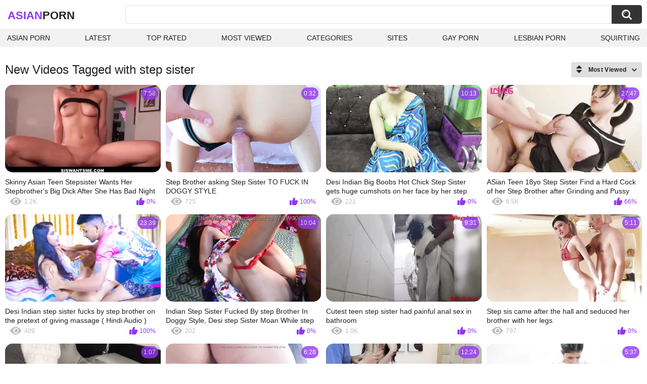

--- FILE ---
content_type: text/html; charset=utf-8
request_url: https://asianxxx.one/tags/step-sister/
body_size: 15795
content:
<!DOCTYPE html>
<html lang="en">
<head>
	<title>Step sister videos</title>
	<meta http-equiv="Content-Type" content="text/html; charset=utf-8">
	<meta name="description" content="Asian porn videos & Japanese xxx porn">
	<meta name="keywords" content="step sister">
	<meta name="viewport" content="width=device-width, initial-scale=1">
	<meta name="robots" content=”max-snippet:-1, max-image-preview:large, max-video-preview:-1">
	<link rel="apple-touch-icon" sizes="180x180" href="/apple-touch-icon.png">
	<link rel="icon" type="image/png" sizes="32x32" href="/favicon-32x32.png">
	<link rel="icon" type="image/png" sizes="16x16" href="/favicon-16x16.png">
	<link rel="manifest" href="/site.webmanifest">
	<link rel="icon" href="https://asianxxx.one/favicon.ico" type="image/x-icon">
	<link rel="shortcut icon" href="https://asianxxx.one/favicon.ico" type="image/x-icon">

	<link href="https://asianxxx.one/static/styles/all-responsive-white.css?v=1769036653" rel="stylesheet" type="text/css">
	<script>
		var pageContext = {
															loginUrl: 'https://asianxxx.one/login-required/',
			animation: '200'
		};
	</script>
			<link href="https://asianxxx.one/tags/step-sister/" rel="canonical">
	




</head>
<body>

<div class="container">
	<div class="header">
		<div class="header-inner">
			<div class="logo">
				<a href="https://asianxxx.one/" style="font-family: 'Assistant', sans-serif; text-align: center; padding: 0; text-decoration: none; transition: 0.15s ease; color: var(--hover); font-weight: bold; text-transform: uppercase; vertical-align: top; height: 30px; line-height: 30px; font-size: 22px; float: left; margin: 5px 0 0 5px;">Asian<span style="color: #212121;">Porn</span></a>
			</div>
			<div class="search">
				<form id="search_form" action="https://asianxxx.one/search/" method="get" data-url="https://asianxxx.one/search/%QUERY%/">
					<span class="search-button">Search</span>
					<div class="search-text"><input type="text" name="q" placeholder="Search" value=""></div>
				</form>
			</div>
		</div>
		<nav>
			<div class="navigation">
				<button class="button">
					<span class="icon">
						<span class="ico-bar"></span>
						<span class="ico-bar"></span>
						<span class="ico-bar"></span>
					</span>
				</button>
								<ul class="primary">
					<li >
						<a href="https://asianxxx.one/" id="item1">Asian Porn</a>
					</li>
					<li >
						<a href="https://asianxxx.one/latest-updates/" id="item2">Latest</a>
					</li>
					<li >
						<a href="https://asianxxx.one/top-rated/" id="item3">Top Rated</a>
					</li>
					<li >
						<a href="https://asianxxx.one/most-popular/" id="item4">Most Viewed</a>
					</li>
																<li >
							<a href="https://asianxxx.one/categories/" id="item6">Categories</a>
						</li>
																<li >
							<a href="https://asianxxx.one/sites/" id="item7">Sites</a>
						</li>
																																				<li>
							<a href="https://gay0day.com" title="gay porn">Gay Porn</a>
						</li>
						<li>
							<a href="https://xlilith.com" title="lesbian porn">Lesbian Porn</a>
						</li>
						<li>
							<a href="https://squirting.world/" title="squirting porn">squirting</a>
						</li>
				</ul>
			</div>
		</nav>
	</div>

<div class="content">
	<div class="main-content">
		<div class="main-container">
						<div id="list_videos_common_videos_list">
				
					<div class="headline">
		<h1>			New Videos Tagged with step sister		</h1>
		
																		<div class="sort">
						<span class="icon type-sort"></span>
						<strong>Most Viewed</strong>
						<ul id="list_videos_common_videos_list_sort_list">
																								<li>
										<a data-action="ajax" data-container-id="list_videos_common_videos_list_sort_list" data-block-id="list_videos_common_videos_list" data-parameters="sort_by:post_date">Latest</a>
									</li>
																																<li>
										<a data-action="ajax" data-container-id="list_videos_common_videos_list_sort_list" data-block-id="list_videos_common_videos_list" data-parameters="sort_by:video_viewed">Most Viewed</a>
									</li>
																																<li>
										<a data-action="ajax" data-container-id="list_videos_common_videos_list_sort_list" data-block-id="list_videos_common_videos_list" data-parameters="sort_by:rating">Top Rated</a>
									</li>
																																<li>
										<a data-action="ajax" data-container-id="list_videos_common_videos_list_sort_list" data-block-id="list_videos_common_videos_list" data-parameters="sort_by:duration">Longest</a>
									</li>
																																<li>
										<a data-action="ajax" data-container-id="list_videos_common_videos_list_sort_list" data-block-id="list_videos_common_videos_list" data-parameters="sort_by:most_commented">Most Commented</a>
									</li>
																																<li>
										<a data-action="ajax" data-container-id="list_videos_common_videos_list_sort_list" data-block-id="list_videos_common_videos_list" data-parameters="sort_by:most_favourited">Most Favorited</a>
									</li>
																					</ul>
					</div>
				
										</div>
<div class="box">
	<div class="list-videos">
		<div class="margin-fix" id="list_videos_common_videos_list_items">
															<div class="item   ">
						<a href="https://asianxxx.one/videos/9892/skinny-asian-teen-stepsister-wants-her-stepbrother-s-big-dick-after-she-has-bad-night-with-boyfriend-pov-mina-luxx-chad-alva/" title="Skinny Asian Teen Stepsister Wants Her Stepbrother's Big Dick After She Has Bad Night With Boyfriend POV - Mina Luxx, Chad Alva" data-rt="1:2c8d63ec93028cf593fa06c9ab7db742:0:9892:1:tag2158" target="_blank">
							<div class="img">
																	<img class="thumb lazy-load" src="[data-uri]" data-original="https://asianxxx.one/contents/videos_screenshots/9000/9892/320x180/5.jpg" data-webp="https://asianxxx.one/contents/videos_screenshots/9000/9892/336x189/5.jpg" alt="Skinny Asian Teen Stepsister Wants Her Stepbrother's Big Dick After She Has Bad Night With Boyfriend POV - Mina Luxx, Chad Alva"    width="320" height="180">
																																																	<div class="duration">7:58</div>
							</div>
							<strong class="title">
								Skinny Asian Teen Stepsister Wants Her Stepbrother's Big Dick After She Has Bad Night With Boyfriend POV - Mina Luxx, Chad Alva
							</strong>
							<div class="wrap">
								<div class="views">1.2K</div>

																								<div class="rating positive">
									0%
								</div>

							</div>
						</a>
											</div>
									<div class="item   ">
						<a href="https://asianxxx.one/videos/10764/step-brother-asking-step-sister-to-fuck-in-doggy-style/" title="Step Brother asking Step Sister TO FUCK IN DOGGY STYLE" data-rt="2:2c8d63ec93028cf593fa06c9ab7db742:0:10764:1:tag2158" target="_blank">
							<div class="img">
																	<img class="thumb lazy-load" src="[data-uri]" data-original="https://asianxxx.one/contents/videos_screenshots/10000/10764/320x180/1.jpg" data-webp="https://asianxxx.one/contents/videos_screenshots/10000/10764/336x189/1.jpg" alt="Step Brother asking Step Sister TO FUCK IN DOGGY STYLE"    width="320" height="180">
																																																	<div class="duration">0:32</div>
							</div>
							<strong class="title">
								Step Brother asking Step Sister TO FUCK IN DOGGY STYLE
							</strong>
							<div class="wrap">
								<div class="views">725</div>

																								<div class="rating positive">
									100%
								</div>

							</div>
						</a>
											</div>
									<div class="item   ">
						<a href="https://asianxxx.one/videos/15544/desi-indian-big-boobs-hot-chick-step-sister-gets-huge-cumshots-on-her-face-by-her-step-brother/" title="Desi Indian Big Boobs Hot Chick Step Sister gets huge cumshots on her face by her step brother" data-rt="3:2c8d63ec93028cf593fa06c9ab7db742:0:15544:1:tag2158" target="_blank">
							<div class="img">
																	<img class="thumb lazy-load" src="[data-uri]" data-original="https://asianxxx.one/contents/videos_screenshots/15000/15544/320x180/8.jpg" data-webp="https://asianxxx.one/contents/videos_screenshots/15000/15544/336x189/8.jpg" alt="Desi Indian Big Boobs Hot Chick Step Sister gets huge cumshots on her face by her step brother"    width="320" height="180">
																																																	<div class="duration">10:13</div>
							</div>
							<strong class="title">
								Desi Indian Big Boobs Hot Chick Step Sister gets huge cumshots on her face by her step brother
							</strong>
							<div class="wrap">
								<div class="views">221</div>

																								<div class="rating positive">
									0%
								</div>

							</div>
						</a>
											</div>
									<div class="item   ">
						<a href="https://asianxxx.one/videos/889/asian-teen-18yo-step-sister-find-a-hard-cock-of-her-step-brother-after-grinding-and-pussy-fingering/" title="ASian Teen 18yo Step Sister Find a Hard Cock of her Step Brother after Grinding and Pussy Fingering" data-rt="4:2c8d63ec93028cf593fa06c9ab7db742:0:889:1:tag2158" target="_blank">
							<div class="img">
																	<img class="thumb lazy-load" src="[data-uri]" data-original="https://asianxxx.one/contents/videos_screenshots/0/889/320x180/13.jpg" data-webp="https://asianxxx.one/contents/videos_screenshots/0/889/336x189/13.jpg" alt="ASian Teen 18yo Step Sister Find a Hard Cock of her Step Brother after Grinding and Pussy Fingering"    width="320" height="180">
																																																	<div class="duration">27:47</div>
							</div>
							<strong class="title">
								ASian Teen 18yo Step Sister Find a Hard Cock of her Step Brother after Grinding and Pussy Fingering
							</strong>
							<div class="wrap">
								<div class="views">6.5K</div>

																								<div class="rating positive">
									66%
								</div>

							</div>
						</a>
											</div>
									<div class="item   ">
						<a href="https://asianxxx.one/videos/13154/desi-indian-step-sister-fucks-by-step-brother-on-the-pretext-of-giving-massage-hindi-audio/" title="Desi Indian step sister fucks by step brother on the pretext of giving massage ( Hindi Audio )" data-rt="5:2c8d63ec93028cf593fa06c9ab7db742:0:13154:1:tag2158" target="_blank">
							<div class="img">
																	<img class="thumb lazy-load" src="[data-uri]" data-original="https://asianxxx.one/contents/videos_screenshots/13000/13154/320x180/2.jpg" data-webp="https://asianxxx.one/contents/videos_screenshots/13000/13154/336x189/2.jpg" alt="Desi Indian step sister fucks by step brother on the pretext of giving massage ( Hindi Audio )"    width="320" height="180">
																																																	<div class="duration">23:39</div>
							</div>
							<strong class="title">
								Desi Indian step sister fucks by step brother on the pretext of giving massage ( Hindi Audio )
							</strong>
							<div class="wrap">
								<div class="views">409</div>

																								<div class="rating positive">
									100%
								</div>

							</div>
						</a>
											</div>
									<div class="item   ">
						<a href="https://asianxxx.one/videos/17679/indian-step-sister-fucked-by-step-brother-in-doggy-style-desi-step-sister-moan-while-step-brother-fuck-her-very-hard/" title="Indian Step Sister Fucked By step Brother In Doggy Style, Desi step Sister Moan While step Brother Fuck Her Very Hard" data-rt="6:2c8d63ec93028cf593fa06c9ab7db742:0:17679:1:tag2158" target="_blank">
							<div class="img">
																	<img class="thumb lazy-load" src="[data-uri]" data-original="https://asianxxx.one/contents/videos_screenshots/17000/17679/320x180/8.jpg" data-webp="https://asianxxx.one/contents/videos_screenshots/17000/17679/336x189/8.jpg" alt="Indian Step Sister Fucked By step Brother In Doggy Style, Desi step Sister Moan While step Brother Fuck Her Very Hard"    width="320" height="180">
																																																	<div class="duration">10:04</div>
							</div>
							<strong class="title">
								Indian Step Sister Fucked By step Brother In Doggy Style, Desi step Sister Moan While step Brother Fuck Her Very Hard
							</strong>
							<div class="wrap">
								<div class="views">202</div>

																								<div class="rating positive">
									0%
								</div>

							</div>
						</a>
											</div>
									<div class="item   ">
						<a href="https://asianxxx.one/videos/1967/cutest-teen-step-sister-had-painful-anal-sex-in-bathroom/" title="Cutest teen step sister had painful anal sex in bathroom" data-rt="7:2c8d63ec93028cf593fa06c9ab7db742:0:1967:1:tag2158" target="_blank">
							<div class="img">
																	<img class="thumb lazy-load" src="[data-uri]" data-original="https://asianxxx.one/contents/videos_screenshots/1000/1967/320x180/8.jpg" data-webp="https://asianxxx.one/contents/videos_screenshots/1000/1967/336x189/8.jpg" alt="Cutest teen step sister had painful anal sex in bathroom"    width="320" height="180">
																																																	<div class="duration">9:31</div>
							</div>
							<strong class="title">
								Cutest teen step sister had painful anal sex in bathroom
							</strong>
							<div class="wrap">
								<div class="views">1.0K</div>

																								<div class="rating positive">
									0%
								</div>

							</div>
						</a>
											</div>
									<div class="item   ">
						<a href="https://asianxxx.one/videos/3552/step-sis-came-after-the-hall-and-seduced-her-brother-with-her-legs/" title="Step sis came after the hall and seduced her brother with her legs" data-rt="8:2c8d63ec93028cf593fa06c9ab7db742:0:3552:1:tag2158" target="_blank">
							<div class="img">
																	<img class="thumb lazy-load" src="[data-uri]" data-original="https://asianxxx.one/contents/videos_screenshots/3000/3552/320x180/12.jpg" data-webp="https://asianxxx.one/contents/videos_screenshots/3000/3552/336x189/12.jpg" alt="Step sis came after the hall and seduced her brother with her legs"    width="320" height="180">
																																																	<div class="duration">5:11</div>
							</div>
							<strong class="title">
								Step sis came after the hall and seduced her brother with her legs
							</strong>
							<div class="wrap">
								<div class="views">797</div>

																								<div class="rating positive">
									0%
								</div>

							</div>
						</a>
											</div>
				
					<div class="item   ">
						<a href="https://asianxxx.one/videos/7818/step-sister-nemesis-sky-gets-fucked-by-step-brother-while-playing-video-games-amwf/" title="Step sister Nemesis Sky gets fucked by step brother while playing video games amwf" data-rt="9:2c8d63ec93028cf593fa06c9ab7db742:0:7818:1:tag2158" target="_blank">
							<div class="img">
																	<img class="thumb lazy-load" src="[data-uri]" data-original="https://asianxxx.one/contents/videos_screenshots/7000/7818/320x180/14.jpg" data-webp="https://asianxxx.one/contents/videos_screenshots/7000/7818/336x189/14.jpg" alt="Step sister Nemesis Sky gets fucked by step brother while playing video games amwf"    width="320" height="180">
																																																	<div class="duration">1:07</div>
							</div>
							<strong class="title">
								Step sister Nemesis Sky gets fucked by step brother while playing video games amwf
							</strong>
							<div class="wrap">
								<div class="views">1.1K</div>

																								<div class="rating positive">
									0%
								</div>

							</div>
						</a>
											</div>
									<div class="item   ">
						<a href="https://asianxxx.one/videos/11633/sticky-pussy-juice-dripping-from-extremely-wet-vagina/" title="Sticky pussy juice dripping from extremely wet vagina!!" data-rt="10:2c8d63ec93028cf593fa06c9ab7db742:0:11633:1:tag2158" target="_blank">
							<div class="img">
																	<img class="thumb lazy-load" src="[data-uri]" data-original="https://asianxxx.one/contents/videos_screenshots/11000/11633/320x180/9.jpg" data-webp="https://asianxxx.one/contents/videos_screenshots/11000/11633/336x189/9.jpg" alt="Sticky pussy juice dripping from extremely wet vagina!!"    width="320" height="180">
																																																	<div class="duration">6:28</div>
							</div>
							<strong class="title">
								Sticky pussy juice dripping from extremely wet vagina!!
							</strong>
							<div class="wrap">
								<div class="views">344</div>

																								<div class="rating positive">
									0%
								</div>

							</div>
						</a>
											</div>
									<div class="item   ">
						<a href="https://asianxxx.one/videos/14783/beautiful-model-fucks-a-fan-in-a-live-stream-short-of-the-original-video/" title="Beautiful model fucks a fan in a live stream! short of the original video" data-rt="11:2c8d63ec93028cf593fa06c9ab7db742:4:14783:1:tag2158" target="_blank">
							<div class="img">
																	<img class="thumb lazy-load" src="[data-uri]" data-original="https://asianxxx.one/contents/videos_screenshots/14000/14783/320x180/4.jpg" data-webp="https://asianxxx.one/contents/videos_screenshots/14000/14783/336x189/4.jpg" alt="Beautiful model fucks a fan in a live stream! short of the original video"    width="320" height="180">
																																																	<div class="duration">12:24</div>
							</div>
							<strong class="title">
								Beautiful model fucks a fan in a live stream! short of the original video
							</strong>
							<div class="wrap">
								<div class="views">171</div>

																								<div class="rating positive">
									0%
								</div>

							</div>
						</a>
											</div>
									<div class="item   ">
						<a href="https://asianxxx.one/videos/17047/abbu-jaan-ne-jawan-ko-jabar-dasti-choda/" title="Abbu jaan ne jawan ko jabar dasti choda" data-rt="12:2c8d63ec93028cf593fa06c9ab7db742:5:17047:1:tag2158" target="_blank">
							<div class="img">
																	<img class="thumb lazy-load" src="[data-uri]" data-original="https://asianxxx.one/contents/videos_screenshots/17000/17047/320x180/5.jpg" data-webp="https://asianxxx.one/contents/videos_screenshots/17000/17047/336x189/5.jpg" alt="Abbu jaan ne jawan ko jabar dasti choda"    width="320" height="180">
																																																	<div class="duration">5:37</div>
							</div>
							<strong class="title">
								Abbu jaan ne jawan ko jabar dasti choda
							</strong>
							<div class="wrap">
								<div class="views">83</div>

																								<div class="rating positive">
									0%
								</div>

							</div>
						</a>
											</div>
									<div class="item   ">
						<a href="https://asianxxx.one/videos/18015/cute-teen-18-school-girl-step-sister-very-1st-sex-after-school-by-her-step-brother/" title="Cute Teen 18+ School Girl Step Sister Very 1st sex after school by her step brother" data-rt="13:2c8d63ec93028cf593fa06c9ab7db742:0:18015:1:tag2158" target="_blank">
							<div class="img">
																	<img class="thumb lazy-load" src="[data-uri]" data-original="https://asianxxx.one/contents/videos_screenshots/18000/18015/320x180/3.jpg" data-webp="https://asianxxx.one/contents/videos_screenshots/18000/18015/336x189/3.jpg" alt="Cute Teen 18+ School Girl Step Sister Very 1st sex after school by her step brother"    width="320" height="180">
																																																	<div class="duration">22:13</div>
							</div>
							<strong class="title">
								Cute Teen 18+ School Girl Step Sister Very 1st sex after school by her step brother
							</strong>
							<div class="wrap">
								<div class="views">170</div>

																								<div class="rating positive">
									0%
								</div>

							</div>
						</a>
											</div>
									<div class="item   ">
						<a href="https://asianxxx.one/videos/1160/creampie-for-tight-pussy-thai-teen-get-fucked-by-big-dick-row-acup-thainy/" title="Creampie for tight pussy thai teen get fucked by big dick row - acup thainy" data-rt="14:2c8d63ec93028cf593fa06c9ab7db742:0:1160:1:tag2158" target="_blank">
							<div class="img">
																	<img class="thumb lazy-load" src="[data-uri]" data-original="https://asianxxx.one/contents/videos_screenshots/1000/1160/320x180/14.jpg" data-webp="https://asianxxx.one/contents/videos_screenshots/1000/1160/336x189/14.jpg" alt="Creampie for tight pussy thai teen get fucked by big dick row - acup thainy"    width="320" height="180">
																																																	<div class="duration">17:23</div>
							</div>
							<strong class="title">
								Creampie for tight pussy thai teen get fucked by big dick row - acup thainy
							</strong>
							<div class="wrap">
								<div class="views">1.1K</div>

																								<div class="rating positive">
									0%
								</div>

							</div>
						</a>
											</div>
									<div class="item   ">
						<a href="https://asianxxx.one/videos/1627/thai-teen-is-fucking-bareback-a-bwc-like-a-pro-romantic-hardcore-asian/" title="thai teen is fucking bareback a bwc like a pro - Romantic Hardcore Asian" data-rt="15:2c8d63ec93028cf593fa06c9ab7db742:0:1627:1:tag2158" target="_blank">
							<div class="img">
																	<img class="thumb lazy-load" src="[data-uri]" data-original="https://asianxxx.one/contents/videos_screenshots/1000/1627/320x180/8.jpg" data-webp="https://asianxxx.one/contents/videos_screenshots/1000/1627/336x189/8.jpg" alt="thai teen is fucking bareback a bwc like a pro - Romantic Hardcore Asian"    width="320" height="180">
																																																	<div class="duration">5:25</div>
							</div>
							<strong class="title">
								thai teen is fucking bareback a bwc like a pro - Romantic Hardcore Asian
							</strong>
							<div class="wrap">
								<div class="views">933</div>

																								<div class="rating positive">
									100%
								</div>

							</div>
						</a>
											</div>
									<div class="item   ">
						<a href="https://asianxxx.one/videos/4824/horny-asian-teen-step-sister-cola-gets-deeply-creampied-asian-amateur-cheating-sex/" title="HORNY ASIAN TEEN STEP SISTER COLA GETS DEEPLY CREAMPIED - Asian Amateur Cheating Sex" data-rt="16:2c8d63ec93028cf593fa06c9ab7db742:0:4824:1:tag2158" target="_blank">
							<div class="img">
																	<img class="thumb lazy-load" src="[data-uri]" data-original="https://asianxxx.one/contents/videos_screenshots/4000/4824/320x180/1.jpg" data-webp="https://asianxxx.one/contents/videos_screenshots/4000/4824/336x189/1.jpg" alt="HORNY ASIAN TEEN STEP SISTER COLA GETS DEEPLY CREAMPIED - Asian Amateur Cheating Sex"    width="320" height="180">
																																																	<div class="duration">16:21</div>
							</div>
							<strong class="title">
								HORNY ASIAN TEEN STEP SISTER COLA GETS DEEPLY CREAMPIED - Asian Amateur Cheating Sex
							</strong>
							<div class="wrap">
								<div class="views">1.6K</div>

																								<div class="rating positive">
									100%
								</div>

							</div>
						</a>
											</div>
									<div class="item   ">
						<a href="https://asianxxx.one/videos/5311/cum4k-multiple-oozing-creampies-with-asian-seducing-step-sister/" title="CUM4K Multiple Oozing Creampies With Asian Seducing Step Sister" data-rt="17:2c8d63ec93028cf593fa06c9ab7db742:0:5311:1:tag2158" target="_blank">
							<div class="img">
																	<img class="thumb lazy-load" src="[data-uri]" data-original="https://asianxxx.one/contents/videos_screenshots/5000/5311/320x180/1.jpg" data-webp="https://asianxxx.one/contents/videos_screenshots/5000/5311/336x189/1.jpg" alt="CUM4K Multiple Oozing Creampies With Asian Seducing Step Sister"    width="320" height="180">
																																																	<div class="duration">12:38</div>
							</div>
							<strong class="title">
								CUM4K Multiple Oozing Creampies With Asian Seducing Step Sister
							</strong>
							<div class="wrap">
								<div class="views">1.0K</div>

																								<div class="rating positive">
									0%
								</div>

							</div>
						</a>
											</div>
									<div class="item   ">
						<a href="https://asianxxx.one/videos/11057/indian-beautiful-step-sister-fucks-virgin-step-brother-indian-hindi/" title="Indian Beautiful Step Sister Fucks Virgin Step Brother indian Hindi" data-rt="18:2c8d63ec93028cf593fa06c9ab7db742:0:11057:1:tag2158" target="_blank">
							<div class="img">
																	<img class="thumb lazy-load" src="[data-uri]" data-original="https://asianxxx.one/contents/videos_screenshots/11000/11057/320x180/12.jpg" data-webp="https://asianxxx.one/contents/videos_screenshots/11000/11057/336x189/12.jpg" alt="Indian Beautiful Step Sister Fucks Virgin Step Brother indian Hindi"    width="320" height="180">
																																																	<div class="duration">12:34</div>
							</div>
							<strong class="title">
								Indian Beautiful Step Sister Fucks Virgin Step Brother indian Hindi
							</strong>
							<div class="wrap">
								<div class="views">350</div>

																								<div class="rating positive">
									0%
								</div>

							</div>
						</a>
											</div>
									<div class="item   ">
						<a href="https://asianxxx.one/videos/11359/russian-step-sister-squirts-on-her-stepbrother-cock-she-doesn-t-let-him-pull-out-impregnated-while-riding-dick/" title="Russian step sister squirts on her stepbrother cock she doesn't let him pull out impregnated while riding dick" data-rt="19:2c8d63ec93028cf593fa06c9ab7db742:8:11359:1:tag2158" target="_blank">
							<div class="img">
																	<img class="thumb lazy-load" src="[data-uri]" data-original="https://asianxxx.one/contents/videos_screenshots/11000/11359/320x180/8.jpg" data-webp="https://asianxxx.one/contents/videos_screenshots/11000/11359/336x189/8.jpg" alt="Russian step sister squirts on her stepbrother cock she doesn't let him pull out impregnated while riding dick"    width="320" height="180">
																																																	<div class="duration">9:44</div>
							</div>
							<strong class="title">
								Russian step sister squirts on her stepbrother cock she doesn't let him pull out impregnated while riding dick
							</strong>
							<div class="wrap">
								<div class="views">289</div>

																								<div class="rating positive">
									0%
								</div>

							</div>
						</a>
											</div>
									<div class="item   ">
						<a href="https://asianxxx.one/videos/14807/uncensored-jav-defloration-sex-with-deep-creampie-for-petite-step-sister-in-japan/" title="Uncensored JAV Defloration Sex with Deep Creampie for Petite Step-sister in Japan" data-rt="20:2c8d63ec93028cf593fa06c9ab7db742:0:14807:1:tag2158" target="_blank">
							<div class="img">
																	<img class="thumb lazy-load" src="[data-uri]" data-original="https://asianxxx.one/contents/videos_screenshots/14000/14807/320x180/8.jpg" data-webp="https://asianxxx.one/contents/videos_screenshots/14000/14807/336x189/8.jpg" alt="Uncensored JAV Defloration Sex with Deep Creampie for Petite Step-sister in Japan"    width="320" height="180">
																																																	<div class="duration">8:12</div>
							</div>
							<strong class="title">
								Uncensored JAV Defloration Sex with Deep Creampie for Petite Step-sister in Japan
							</strong>
							<div class="wrap">
								<div class="views">230</div>

																								<div class="rating positive">
									0%
								</div>

							</div>
						</a>
											</div>
									<div class="item   ">
						<a href="https://asianxxx.one/videos/15884/waking-up-stepbro-for-a-late-night-fuck-and-huge-creampie-2-angles/" title="waking up stepbro for a late night fuck and huge creampie 2 angles" data-rt="21:2c8d63ec93028cf593fa06c9ab7db742:15:15884:1:tag2158" target="_blank">
							<div class="img">
																	<img class="thumb lazy-load" src="[data-uri]" data-original="https://asianxxx.one/contents/videos_screenshots/15000/15884/320x180/15.jpg" data-webp="https://asianxxx.one/contents/videos_screenshots/15000/15884/336x189/15.jpg" alt="waking up stepbro for a late night fuck and huge creampie 2 angles"    width="320" height="180">
																																																	<div class="duration">9:05</div>
							</div>
							<strong class="title">
								waking up stepbro for a late night fuck and huge creampie 2 angles
							</strong>
							<div class="wrap">
								<div class="views">69</div>

																								<div class="rating positive">
									0%
								</div>

							</div>
						</a>
											</div>
									<div class="item   ">
						<a href="https://asianxxx.one/videos/16920/he-fucks-the-sexy-and-big-ass-laura-and-takes-care-of-his-first-client-as-best-he-can/" title="He fucks the sexy and big ass Laura and takes care of his first client as best he can" data-rt="22:2c8d63ec93028cf593fa06c9ab7db742:11:16920:1:tag2158" target="_blank">
							<div class="img">
																	<img class="thumb lazy-load" src="[data-uri]" data-original="https://asianxxx.one/contents/videos_screenshots/16000/16920/320x180/11.jpg" data-webp="https://asianxxx.one/contents/videos_screenshots/16000/16920/336x189/11.jpg" alt="He fucks the sexy and big ass Laura and takes care of his first client as best he can"    width="320" height="180">
																																																	<div class="duration">12:03</div>
							</div>
							<strong class="title">
								He fucks the sexy and big ass Laura and takes care of his first client as best he can
							</strong>
							<div class="wrap">
								<div class="views">112</div>

																								<div class="rating positive">
									0%
								</div>

							</div>
						</a>
											</div>
									<div class="item   ">
						<a href="https://asianxxx.one/videos/17859/part-1-please-piss-in-my-pussy-daddy-step-dad-fucks-stepdaughter-real-amateur-homemade/" title="Part 1 Please Piss in My Pussy Daddy Step Dad Fucks Stepdaughter Real Amateur Homemade" data-rt="23:2c8d63ec93028cf593fa06c9ab7db742:15:17859:1:tag2158" target="_blank">
							<div class="img">
																	<img class="thumb lazy-load" src="[data-uri]" data-original="https://asianxxx.one/contents/videos_screenshots/17000/17859/320x180/15.jpg" data-webp="https://asianxxx.one/contents/videos_screenshots/17000/17859/336x189/15.jpg" alt="Part 1 Please Piss in My Pussy Daddy Step Dad Fucks Stepdaughter Real Amateur Homemade"    width="320" height="180">
																																																	<div class="duration">5:31</div>
							</div>
							<strong class="title">
								Part 1 Please Piss in My Pussy Daddy Step Dad Fucks Stepdaughter Real Amateur Homemade
							</strong>
							<div class="wrap">
								<div class="views">64</div>

																								<div class="rating positive">
									0%
								</div>

							</div>
						</a>
											</div>
									<div class="item   ">
						<a href="https://asianxxx.one/videos/17875/bhabhi-ki-bahan-ko-patak-ke-jabar-dasti-pela/" title="Bhabhi ki bahan ko patak ke jabar dasti pela" data-rt="24:2c8d63ec93028cf593fa06c9ab7db742:14:17875:1:tag2158" target="_blank">
							<div class="img">
																	<img class="thumb lazy-load" src="[data-uri]" data-original="https://asianxxx.one/contents/videos_screenshots/17000/17875/320x180/14.jpg" data-webp="https://asianxxx.one/contents/videos_screenshots/17000/17875/336x189/14.jpg" alt="Bhabhi ki bahan ko patak ke jabar dasti pela"    width="320" height="180">
																																																	<div class="duration">5:49</div>
							</div>
							<strong class="title">
								Bhabhi ki bahan ko patak ke jabar dasti pela
							</strong>
							<div class="wrap">
								<div class="views">40</div>

																								<div class="rating positive">
									0%
								</div>

							</div>
						</a>
											</div>
									<div class="item   ">
						<a href="https://asianxxx.one/videos/17891/muslim-girlfriend-ko-chod-kar-pregnant-kar-diya/" title="Muslim girlfriend ko chod kar pregnant kar diya" data-rt="25:2c8d63ec93028cf593fa06c9ab7db742:9:17891:1:tag2158" target="_blank">
							<div class="img">
																	<img class="thumb lazy-load" src="[data-uri]" data-original="https://asianxxx.one/contents/videos_screenshots/17000/17891/320x180/9.jpg" data-webp="https://asianxxx.one/contents/videos_screenshots/17000/17891/336x189/9.jpg" alt="Muslim girlfriend ko chod kar pregnant kar diya"    width="320" height="180">
																																																	<div class="duration">7:58</div>
							</div>
							<strong class="title">
								Muslim girlfriend ko chod kar pregnant kar diya
							</strong>
							<div class="wrap">
								<div class="views">53</div>

																								<div class="rating positive">
									0%
								</div>

							</div>
						</a>
											</div>
									<div class="item   ">
						<a href="https://asianxxx.one/videos/1106/trailer-hot-sis-encourage-me-with-her-body-liang-jia-xin-md-0263-best-original-asia-porn-video/" title="Trailer-Hot Sis Encourage Me With Her Body-Liang Jia Xin-MD-0263-Best Original Asia Porn Video" data-rt="26:2c8d63ec93028cf593fa06c9ab7db742:0:1106:1:tag2158" target="_blank">
							<div class="img">
																	<img class="thumb lazy-load" src="[data-uri]" data-original="https://asianxxx.one/contents/videos_screenshots/1000/1106/320x180/14.jpg" data-webp="https://asianxxx.one/contents/videos_screenshots/1000/1106/336x189/14.jpg" alt="Trailer-Hot Sis Encourage Me With Her Body-Liang Jia Xin-MD-0263-Best Original Asia Porn Video"    width="320" height="180">
																																																	<div class="duration">7:26</div>
							</div>
							<strong class="title">
								Trailer-Hot Sis Encourage Me With Her Body-Liang Jia Xin-MD-0263-Best Original Asia Porn Video
							</strong>
							<div class="wrap">
								<div class="views">1.2K</div>

																								<div class="rating positive">
									0%
								</div>

							</div>
						</a>
											</div>
									<div class="item   ">
						<a href="https://asianxxx.one/videos/2684/step-sis-fell-asleep-in-a-great-position/" title="Step Sis Fell Asleep In A Great Position" data-rt="27:2c8d63ec93028cf593fa06c9ab7db742:4:2684:1:tag2158" target="_blank">
							<div class="img">
																	<img class="thumb lazy-load" src="[data-uri]" data-original="https://asianxxx.one/contents/videos_screenshots/2000/2684/320x180/4.jpg" data-webp="https://asianxxx.one/contents/videos_screenshots/2000/2684/336x189/4.jpg" alt="Step Sis Fell Asleep In A Great Position"    width="320" height="180">
																																																	<div class="duration">11:06</div>
							</div>
							<strong class="title">
								Step Sis Fell Asleep In A Great Position
							</strong>
							<div class="wrap">
								<div class="views">231</div>

																								<div class="rating positive">
									0%
								</div>

							</div>
						</a>
											</div>
									<div class="item   ">
						<a href="https://asianxxx.one/videos/2734/step-sister-helps-virgin-big-brother-yumi-sin-family-therapy-alex-adams/" title="Step Sister Helps Virgin Big Brother - Yumi Sin - Family Therapy - Alex Adams" data-rt="28:2c8d63ec93028cf593fa06c9ab7db742:0:2734:1:tag2158" target="_blank">
							<div class="img">
																	<img class="thumb lazy-load" src="[data-uri]" data-original="https://asianxxx.one/contents/videos_screenshots/2000/2734/320x180/2.jpg" data-webp="https://asianxxx.one/contents/videos_screenshots/2000/2734/336x189/2.jpg" alt="Step Sister Helps Virgin Big Brother - Yumi Sin - Family Therapy - Alex Adams"    width="320" height="180">
																																																	<div class="duration">20:48</div>
							</div>
							<strong class="title">
								Step Sister Helps Virgin Big Brother - Yumi Sin - Family Therapy - Alex Adams
							</strong>
							<div class="wrap">
								<div class="views">2.9K</div>

																								<div class="rating positive">
									100%
								</div>

							</div>
						</a>
											</div>
									<div class="item   ">
						<a href="https://asianxxx.one/videos/2782/big-breasted-asian-step-sister-massages-big-brother-mina-moon-family-therapy/" title="Big Breasted Asian Step Sister Massages Big Brother - Mina Moon - Family Therapy" data-rt="29:2c8d63ec93028cf593fa06c9ab7db742:0:2782:1:tag2158" target="_blank">
							<div class="img">
																	<img class="thumb lazy-load" src="[data-uri]" data-original="https://asianxxx.one/contents/videos_screenshots/2000/2782/320x180/6.jpg" data-webp="https://asianxxx.one/contents/videos_screenshots/2000/2782/336x189/6.jpg" alt="Big Breasted Asian Step Sister Massages Big Brother - Mina Moon - Family Therapy"    width="320" height="180">
																																																	<div class="duration">5:08</div>
							</div>
							<strong class="title">
								Big Breasted Asian Step Sister Massages Big Brother - Mina Moon - Family Therapy
							</strong>
							<div class="wrap">
								<div class="views">2.1K</div>

																								<div class="rating positive">
									100%
								</div>

							</div>
						</a>
											</div>
									<div class="item   ">
						<a href="https://asianxxx.one/videos/3701/horny-asian-students-are-late-for-school-because-of-secret-handjob-practice/" title="Horny Asian students are late for school because of secret handjob practice." data-rt="30:2c8d63ec93028cf593fa06c9ab7db742:0:3701:1:tag2158" target="_blank">
							<div class="img">
																	<img class="thumb lazy-load" src="[data-uri]" data-original="https://asianxxx.one/contents/videos_screenshots/3000/3701/320x180/8.jpg" data-webp="https://asianxxx.one/contents/videos_screenshots/3000/3701/336x189/8.jpg" alt="Horny Asian students are late for school because of secret handjob practice."    width="320" height="180">
																																																	<div class="duration">11:32</div>
							</div>
							<strong class="title">
								Horny Asian students are late for school because of secret handjob practice.
							</strong>
							<div class="wrap">
								<div class="views">389</div>

																								<div class="rating positive">
									0%
								</div>

							</div>
						</a>
											</div>
									<div class="item   ">
						<a href="https://asianxxx.one/videos/5013/facial-cumshot-on-sexy-asian-teen-amateur-18-year-olds-ass-afterschool-teen-sex/" title="Facial Cumshot on Sexy Asian Teen Amateur 18 Year Olds ass - Afterschool Teen Sex" data-rt="31:2c8d63ec93028cf593fa06c9ab7db742:0:5013:1:tag2158" target="_blank">
							<div class="img">
																	<img class="thumb lazy-load" src="[data-uri]" data-original="https://asianxxx.one/contents/videos_screenshots/5000/5013/320x180/15.jpg" data-webp="https://asianxxx.one/contents/videos_screenshots/5000/5013/336x189/15.jpg" alt="Facial Cumshot on Sexy Asian Teen Amateur 18 Year Olds ass - Afterschool Teen Sex"    width="320" height="180">
																																																	<div class="duration">17:14</div>
							</div>
							<strong class="title">
								Facial Cumshot on Sexy Asian Teen Amateur 18 Year Olds ass - Afterschool Teen Sex
							</strong>
							<div class="wrap">
								<div class="views">1.4K</div>

																								<div class="rating positive">
									75%
								</div>

							</div>
						</a>
											</div>
									<div class="item   ">
						<a href="https://asianxxx.one/videos/8508/meri-wife-ki-shaving-ke-pahale-chudai-hot-sex-with-my-wife-before-her-shaving/" title="Meri wife ki shaving ke pahale chudai hot sex with my wife before her shaving" data-rt="32:2c8d63ec93028cf593fa06c9ab7db742:0:8508:1:tag2158" target="_blank">
							<div class="img">
																	<img class="thumb lazy-load" src="[data-uri]" data-original="https://asianxxx.one/contents/videos_screenshots/8000/8508/320x180/6.jpg" data-webp="https://asianxxx.one/contents/videos_screenshots/8000/8508/336x189/6.jpg" alt="Meri wife ki shaving ke pahale chudai hot sex with my wife before her shaving"    width="320" height="180">
																																																	<div class="duration">8:30</div>
							</div>
							<strong class="title">
								Meri wife ki shaving ke pahale chudai hot sex with my wife before her shaving
							</strong>
							<div class="wrap">
								<div class="views">257</div>

																								<div class="rating positive">
									0%
								</div>

							</div>
						</a>
											</div>
									<div class="item   ">
						<a href="https://asianxxx.one/videos/10286/beautiful-latina-woman-is-fucked-in-the-shower-by-her-best-friend-s-husband/" title="beautiful latina woman is fucked in the shower by her best friend's husband" data-rt="33:2c8d63ec93028cf593fa06c9ab7db742:0:10286:1:tag2158" target="_blank">
							<div class="img">
																	<img class="thumb lazy-load" src="[data-uri]" data-original="https://asianxxx.one/contents/videos_screenshots/10000/10286/320x180/12.jpg" data-webp="https://asianxxx.one/contents/videos_screenshots/10000/10286/336x189/12.jpg" alt="beautiful latina woman is fucked in the shower by her best friend's husband"    width="320" height="180">
																																																	<div class="duration">16:09</div>
							</div>
							<strong class="title">
								beautiful latina woman is fucked in the shower by her best friend's husband
							</strong>
							<div class="wrap">
								<div class="views">400</div>

																								<div class="rating positive">
									0%
								</div>

							</div>
						</a>
											</div>
									<div class="item   ">
						<a href="https://asianxxx.one/videos/10836/bengali-debor-stepbrother-in-law-had-anal-sex-with-his-hot-indian-bhabhi-stepsister-in-law-with-an-excuse-of-gaand-chudai/" title="Bengali Debor (stepbrother-in-law) had anal sex with his Hot Indian Bhabhi (stepsister-in-law) with an excuse of gaand chudai" data-rt="34:2c8d63ec93028cf593fa06c9ab7db742:0:10836:1:tag2158" target="_blank">
							<div class="img">
																	<img class="thumb lazy-load" src="[data-uri]" data-original="https://asianxxx.one/contents/videos_screenshots/10000/10836/320x180/8.jpg" data-webp="https://asianxxx.one/contents/videos_screenshots/10000/10836/336x189/8.jpg" alt="Bengali Debor (stepbrother-in-law) had anal sex with his Hot Indian Bhabhi (stepsister-in-law) with an excuse of gaand chudai"    width="320" height="180">
																																																	<div class="duration">22:26</div>
							</div>
							<strong class="title">
								Bengali Debor (stepbrother-in-law) had anal sex with his Hot Indian Bhabhi (stepsister-in-law) with an excuse of gaand chudai
							</strong>
							<div class="wrap">
								<div class="views">211</div>

																								<div class="rating positive">
									0%
								</div>

							</div>
						</a>
											</div>
									<div class="item   ">
						<a href="https://asianxxx.one/videos/11337/he-fucks-his-best-friend-s-girlfriend-at-home/" title="He fucks his best friend's girlfriend at home" data-rt="35:2c8d63ec93028cf593fa06c9ab7db742:0:11337:1:tag2158" target="_blank">
							<div class="img">
																	<img class="thumb lazy-load" src="[data-uri]" data-original="https://asianxxx.one/contents/videos_screenshots/11000/11337/320x180/7.jpg" data-webp="https://asianxxx.one/contents/videos_screenshots/11000/11337/336x189/7.jpg" alt="He fucks his best friend's girlfriend at home"    width="320" height="180">
																																																	<div class="duration">11:42</div>
							</div>
							<strong class="title">
								He fucks his best friend's girlfriend at home
							</strong>
							<div class="wrap">
								<div class="views">260</div>

																								<div class="rating positive">
									0%
								</div>

							</div>
						</a>
											</div>
									<div class="item   ">
						<a href="https://asianxxx.one/videos/11340/sexy-busty-slut-with-perfect-big-tits-fingering-and-fucking-her-tight-shaved-and-wet-pussy/" title="Sexy busty slut with perfect big tits fingering and fucking her tight shaved and wet pussy" data-rt="36:2c8d63ec93028cf593fa06c9ab7db742:0:11340:1:tag2158" target="_blank">
							<div class="img">
																	<img class="thumb lazy-load" src="[data-uri]" data-original="https://asianxxx.one/contents/videos_screenshots/11000/11340/320x180/9.jpg" data-webp="https://asianxxx.one/contents/videos_screenshots/11000/11340/336x189/9.jpg" alt="Sexy busty slut with perfect big tits fingering and fucking her tight shaved and wet pussy"    width="320" height="180">
																																																	<div class="duration">11:21</div>
							</div>
							<strong class="title">
								Sexy busty slut with perfect big tits fingering and fucking her tight shaved and wet pussy
							</strong>
							<div class="wrap">
								<div class="views">242</div>

																								<div class="rating positive">
									0%
								</div>

							</div>
						</a>
											</div>
									<div class="item   ">
						<a href="https://asianxxx.one/videos/11486/ebony-step-mom-doggystyle-pounding/" title="Ebony step mom doggystyle pounding" data-rt="37:2c8d63ec93028cf593fa06c9ab7db742:4:11486:1:tag2158" target="_blank">
							<div class="img">
																	<img class="thumb lazy-load" src="[data-uri]" data-original="https://asianxxx.one/contents/videos_screenshots/11000/11486/320x180/4.jpg" data-webp="https://asianxxx.one/contents/videos_screenshots/11000/11486/336x189/4.jpg" alt="Ebony step mom doggystyle pounding"    width="320" height="180">
																																																	<div class="duration">6:14</div>
							</div>
							<strong class="title">
								Ebony step mom doggystyle pounding
							</strong>
							<div class="wrap">
								<div class="views">138</div>

																								<div class="rating positive">
									0%
								</div>

							</div>
						</a>
											</div>
									<div class="item   ">
						<a href="https://asianxxx.one/videos/12635/indian-bhabhi-ki-chudai-desi-girl-sex-video/" title="Indian bhabhi ki chudai desi, girl sex video" data-rt="38:2c8d63ec93028cf593fa06c9ab7db742:0:12635:1:tag2158" target="_blank">
							<div class="img">
																	<img class="thumb lazy-load" src="[data-uri]" data-original="https://asianxxx.one/contents/videos_screenshots/12000/12635/320x180/14.jpg" data-webp="https://asianxxx.one/contents/videos_screenshots/12000/12635/336x189/14.jpg" alt="Indian bhabhi ki chudai desi, girl sex video"    width="320" height="180">
																																																	<div class="duration">10:00</div>
							</div>
							<strong class="title">
								Indian bhabhi ki chudai desi, girl sex video
							</strong>
							<div class="wrap">
								<div class="views">253</div>

																								<div class="rating positive">
									0%
								</div>

							</div>
						</a>
											</div>
									<div class="item   ">
						<a href="https://asianxxx.one/videos/12793/indian-hot-bhabhi-best-sex-video-going-viral-with-clear-hindi-dirty-audio-indian-dessi-big-boobs-aunty-xxx-video-indian-local-sex-indian-big-ass-bhabhi-chudai/" title="Indian hot bhabhi best sex video going viral! with clear Hindi dirty audio Indian dessi big boobs Aunty XXX video, Indian local sex, Indian Big Ass Bhabhi chudai" data-rt="39:2c8d63ec93028cf593fa06c9ab7db742:0:12793:1:tag2158" target="_blank">
							<div class="img">
																	<img class="thumb lazy-load" src="[data-uri]" data-original="https://asianxxx.one/contents/videos_screenshots/12000/12793/320x180/15.jpg" data-webp="https://asianxxx.one/contents/videos_screenshots/12000/12793/336x189/15.jpg" alt="Indian hot bhabhi best sex video going viral! with clear Hindi dirty audio Indian dessi big boobs Aunty XXX video, Indian local sex, Indian Big Ass Bhabhi chudai"    width="320" height="180">
																																																	<div class="duration">10:00</div>
							</div>
							<strong class="title">
								Indian hot bhabhi best sex video going viral! with clear Hindi dirty audio Indian dessi big boobs Aunty XXX video, Indian local sex, Indian Big Ass Bhabhi chudai
							</strong>
							<div class="wrap">
								<div class="views">654</div>

																								<div class="rating positive">
									0%
								</div>

							</div>
						</a>
											</div>
									<div class="item   ">
						<a href="https://asianxxx.one/videos/13328/indian-stepsister-blowjoband-step-brother-having-sex-in-car/" title="Indian stepsister blowjoband step brother having sex in car" data-rt="40:2c8d63ec93028cf593fa06c9ab7db742:8:13328:1:tag2158" target="_blank">
							<div class="img">
																	<img class="thumb lazy-load" src="[data-uri]" data-original="https://asianxxx.one/contents/videos_screenshots/13000/13328/320x180/8.jpg" data-webp="https://asianxxx.one/contents/videos_screenshots/13000/13328/336x189/8.jpg" alt="Indian stepsister blowjoband step brother having sex in car"    width="320" height="180">
																																																	<div class="duration">6:27</div>
							</div>
							<strong class="title">
								Indian stepsister blowjoband step brother having sex in car
							</strong>
							<div class="wrap">
								<div class="views">172</div>

																								<div class="rating positive">
									0%
								</div>

							</div>
						</a>
											</div>
									<div class="item   ">
						<a href="https://asianxxx.one/videos/14121/my-little-pussy-fucked-with-my-friend-s-brother-for-the-first-time/" title="My Little Pussy Fucked With My Friend's Brother For The First Time" data-rt="41:2c8d63ec93028cf593fa06c9ab7db742:2:14121:1:tag2158" target="_blank">
							<div class="img">
																	<img class="thumb lazy-load" src="[data-uri]" data-original="https://asianxxx.one/contents/videos_screenshots/14000/14121/320x180/2.jpg" data-webp="https://asianxxx.one/contents/videos_screenshots/14000/14121/336x189/2.jpg" alt="My Little Pussy Fucked With My Friend's Brother For The First Time"    width="320" height="180">
																																																	<div class="duration">5:24</div>
							</div>
							<strong class="title">
								My Little Pussy Fucked With My Friend's Brother For The First Time
							</strong>
							<div class="wrap">
								<div class="views">151</div>

																								<div class="rating positive">
									0%
								</div>

							</div>
						</a>
											</div>
									<div class="item   ">
						<a href="https://asianxxx.one/videos/14881/two-crazy-hot-babes-seduced-a-modest-guy-they-call-more-your-friends/" title="Two crazy hot babes seduced a modest guy. They Call more your friends!" data-rt="42:2c8d63ec93028cf593fa06c9ab7db742:1:14881:1:tag2158" target="_blank">
							<div class="img">
																	<img class="thumb lazy-load" src="[data-uri]" data-original="https://asianxxx.one/contents/videos_screenshots/14000/14881/320x180/1.jpg" data-webp="https://asianxxx.one/contents/videos_screenshots/14000/14881/336x189/1.jpg" alt="Two crazy hot babes seduced a modest guy. They Call more your friends!"    width="320" height="180">
																																																	<div class="duration">10:39</div>
							</div>
							<strong class="title">
								Two crazy hot babes seduced a modest guy. They Call more your friends!
							</strong>
							<div class="wrap">
								<div class="views">127</div>

																								<div class="rating positive">
									0%
								</div>

							</div>
						</a>
											</div>
									<div class="item   ">
						<a href="https://asianxxx.one/videos/14911/secretary-fucks-her-boss/" title="secretary fucks her boss" data-rt="43:2c8d63ec93028cf593fa06c9ab7db742:1:14911:1:tag2158" target="_blank">
							<div class="img">
																	<img class="thumb lazy-load" src="[data-uri]" data-original="https://asianxxx.one/contents/videos_screenshots/14000/14911/320x180/1.jpg" data-webp="https://asianxxx.one/contents/videos_screenshots/14000/14911/336x189/1.jpg" alt="secretary fucks her boss"    width="320" height="180">
																																																	<div class="duration">13:49</div>
							</div>
							<strong class="title">
								secretary fucks her boss
							</strong>
							<div class="wrap">
								<div class="views">125</div>

																								<div class="rating positive">
									0%
								</div>

							</div>
						</a>
											</div>
									<div class="item   ">
						<a href="https://asianxxx.one/videos/16331/i-almost-came-inside-this-hot-bitch/" title="I almost came inside this hot BITCH" data-rt="44:2c8d63ec93028cf593fa06c9ab7db742:8:16331:1:tag2158" target="_blank">
							<div class="img">
																	<img class="thumb lazy-load" src="[data-uri]" data-original="https://asianxxx.one/contents/videos_screenshots/16000/16331/320x180/8.jpg" data-webp="https://asianxxx.one/contents/videos_screenshots/16000/16331/336x189/8.jpg" alt="I almost came inside this hot BITCH"    width="320" height="180">
																																																	<div class="duration">24:58</div>
							</div>
							<strong class="title">
								I almost came inside this hot BITCH
							</strong>
							<div class="wrap">
								<div class="views">90</div>

																								<div class="rating positive">
									0%
								</div>

							</div>
						</a>
											</div>
									<div class="item   ">
						<a href="https://asianxxx.one/videos/16430/step-bro-fucks-big-boobed-virgin-step-sister-uncensored/" title="Step bro fucks big boobed virgin step sister - Uncensored" data-rt="45:2c8d63ec93028cf593fa06c9ab7db742:2:16430:1:tag2158" target="_blank">
							<div class="img">
																	<img class="thumb lazy-load" src="[data-uri]" data-original="https://asianxxx.one/contents/videos_screenshots/16000/16430/320x180/2.jpg" data-webp="https://asianxxx.one/contents/videos_screenshots/16000/16430/336x189/2.jpg" alt="Step bro fucks big boobed virgin step sister - Uncensored"    width="320" height="180">
																																																	<div class="duration">5:48</div>
							</div>
							<strong class="title">
								Step bro fucks big boobed virgin step sister - Uncensored
							</strong>
							<div class="wrap">
								<div class="views">130</div>

																								<div class="rating positive">
									0%
								</div>

							</div>
						</a>
											</div>
									<div class="item   ">
						<a href="https://asianxxx.one/videos/16492/step-sister-ko-chocolate-khila-kar-chut-mang-liya/" title="Step sister ko chocolate khila kar chut mang liya" data-rt="46:2c8d63ec93028cf593fa06c9ab7db742:14:16492:1:tag2158" target="_blank">
							<div class="img">
																	<img class="thumb lazy-load" src="[data-uri]" data-original="https://asianxxx.one/contents/videos_screenshots/16000/16492/320x180/14.jpg" data-webp="https://asianxxx.one/contents/videos_screenshots/16000/16492/336x189/14.jpg" alt="Step sister ko chocolate khila kar chut mang liya"    width="320" height="180">
																																																	<div class="duration">6:06</div>
							</div>
							<strong class="title">
								Step sister ko chocolate khila kar chut mang liya
							</strong>
							<div class="wrap">
								<div class="views">85</div>

																								<div class="rating positive">
									0%
								</div>

							</div>
						</a>
											</div>
									<div class="item   ">
						<a href="https://asianxxx.one/videos/17243/shameless-muslim-bhabhi-s-black-pussy-demands-debor-s-dick-latest-indian-sex-bareback-fuck/" title="Shameless Muslim Bhabhi's Black Pussy Demands Debor's Dick, Latest Indian Sex Bareback Fuck" data-rt="47:2c8d63ec93028cf593fa06c9ab7db742:3:17243:1:tag2158" target="_blank">
							<div class="img">
																	<img class="thumb lazy-load" src="[data-uri]" data-original="https://asianxxx.one/contents/videos_screenshots/17000/17243/320x180/3.jpg" data-webp="https://asianxxx.one/contents/videos_screenshots/17000/17243/336x189/3.jpg" alt="Shameless Muslim Bhabhi's Black Pussy Demands Debor's Dick, Latest Indian Sex Bareback Fuck"    width="320" height="180">
																																																	<div class="duration">10:06</div>
							</div>
							<strong class="title">
								Shameless Muslim Bhabhi's Black Pussy Demands Debor's Dick, Latest Indian Sex Bareback Fuck
							</strong>
							<div class="wrap">
								<div class="views">66</div>

																								<div class="rating positive">
									0%
								</div>

							</div>
						</a>
											</div>
									<div class="item   ">
						<a href="https://asianxxx.one/videos/17791/step-brother-fucked-step-sister-full-night/" title="Step brother fucked step sister full night" data-rt="48:2c8d63ec93028cf593fa06c9ab7db742:0:17791:1:tag2158" target="_blank">
							<div class="img">
																	<img class="thumb lazy-load" src="[data-uri]" data-original="https://asianxxx.one/contents/videos_screenshots/17000/17791/320x180/13.jpg" data-webp="https://asianxxx.one/contents/videos_screenshots/17000/17791/336x189/13.jpg" alt="Step brother fucked step sister full night"    width="320" height="180">
																																																	<div class="duration">19:41</div>
							</div>
							<strong class="title">
								Step brother fucked step sister full night
							</strong>
							<div class="wrap">
								<div class="views">267</div>

																								<div class="rating positive">
									0%
								</div>

							</div>
						</a>
											</div>
									<div class="item   ">
						<a href="https://asianxxx.one/videos/17837/more-orgasms-then-i-could-count-step-bro/" title="more orgasms then i could count step bro" data-rt="49:2c8d63ec93028cf593fa06c9ab7db742:14:17837:1:tag2158" target="_blank">
							<div class="img">
																	<img class="thumb lazy-load" src="[data-uri]" data-original="https://asianxxx.one/contents/videos_screenshots/17000/17837/320x180/14.jpg" data-webp="https://asianxxx.one/contents/videos_screenshots/17000/17837/336x189/14.jpg" alt="more orgasms then i could count step bro"    width="320" height="180">
																																																	<div class="duration">15:22</div>
							</div>
							<strong class="title">
								more orgasms then i could count step bro
							</strong>
							<div class="wrap">
								<div class="views">44</div>

																								<div class="rating positive">
									0%
								</div>

							</div>
						</a>
											</div>
									<div class="item   ">
						<a href="https://asianxxx.one/videos/18927/step-sister-with-huge-natural-tits-pleasures-herself-during-class/" title="Step sister with huge natural tits pleasures herself during class" data-rt="50:2c8d63ec93028cf593fa06c9ab7db742:8:18927:1:tag2158" target="_blank">
							<div class="img">
																	<img class="thumb lazy-load" src="[data-uri]" data-original="https://asianxxx.one/contents/videos_screenshots/18000/18927/320x180/8.jpg" data-webp="https://asianxxx.one/contents/videos_screenshots/18000/18927/336x189/8.jpg" alt="Step sister with huge natural tits pleasures herself during class"    width="320" height="180">
																																																	<div class="duration">13:26</div>
							</div>
							<strong class="title">
								Step sister with huge natural tits pleasures herself during class
							</strong>
							<div class="wrap">
								<div class="views">6</div>

																								<div class="rating positive">
									0%
								</div>

							</div>
						</a>
											</div>
									<div class="item   ">
						<a href="https://asianxxx.one/videos/1213/missax-after-the-eulogy-ii-teaser/" title="MissaX - After the Eulogy II - Teaser" data-rt="51:2c8d63ec93028cf593fa06c9ab7db742:9:1213:1:tag2158" target="_blank">
							<div class="img">
																	<img class="thumb lazy-load" src="[data-uri]" data-original="https://asianxxx.one/contents/videos_screenshots/1000/1213/320x180/9.jpg" data-webp="https://asianxxx.one/contents/videos_screenshots/1000/1213/336x189/9.jpg" alt="MissaX - After the Eulogy II - Teaser"    width="320" height="180">
																																																	<div class="duration">8:53</div>
							</div>
							<strong class="title">
								MissaX - After the Eulogy II - Teaser
							</strong>
							<div class="wrap">
								<div class="views">154</div>

																								<div class="rating positive">
									0%
								</div>

							</div>
						</a>
											</div>
									<div class="item   ">
						<a href="https://asianxxx.one/videos/1276/familyxxx-tiny-tit-asian-teen-step-sister-clara-trinity-gags-on-big-cock/" title="FamilyXXX - Tiny Tit Asian Teen Step Sister Clara Trinity Gags On Big Cock" data-rt="52:2c8d63ec93028cf593fa06c9ab7db742:0:1276:1:tag2158" target="_blank">
							<div class="img">
																	<img class="thumb lazy-load" src="[data-uri]" data-original="https://asianxxx.one/contents/videos_screenshots/1000/1276/320x180/11.jpg" data-webp="https://asianxxx.one/contents/videos_screenshots/1000/1276/336x189/11.jpg" alt="FamilyXXX - Tiny Tit Asian Teen Step Sister Clara Trinity Gags On Big Cock"    width="320" height="180">
																																																	<div class="duration">12:15</div>
							</div>
							<strong class="title">
								FamilyXXX - Tiny Tit Asian Teen Step Sister Clara Trinity Gags On Big Cock
							</strong>
							<div class="wrap">
								<div class="views">1.2K</div>

																								<div class="rating positive">
									100%
								</div>

							</div>
						</a>
											</div>
									<div class="item   ">
						<a href="https://asianxxx.one/videos/1760/indian-stepsister-got-caught-while-video-call-with-her-bf/" title="Indian stepsister got caught while video call with her bf" data-rt="53:2c8d63ec93028cf593fa06c9ab7db742:0:1760:1:tag2158" target="_blank">
							<div class="img">
																	<img class="thumb lazy-load" src="[data-uri]" data-original="https://asianxxx.one/contents/videos_screenshots/1000/1760/320x180/3.jpg" data-webp="https://asianxxx.one/contents/videos_screenshots/1000/1760/336x189/3.jpg" alt="Indian stepsister got caught while video call with her bf"    width="320" height="180">
																																																	<div class="duration">14:29</div>
							</div>
							<strong class="title">
								Indian stepsister got caught while video call with her bf
							</strong>
							<div class="wrap">
								<div class="views">1.3K</div>

																								<div class="rating positive">
									100%
								</div>

							</div>
						</a>
											</div>
									<div class="item   ">
						<a href="https://asianxxx.one/videos/3186/sis-loves-me-lucky-stepbrother-tit-fucks-his-big-assed-busty-stepsis-to-keep-her-sex-videos-secret/" title="Sis Loves Me - Lucky Stepbrother Tit Fucks His Big Assed Busty Stepsis To Keep Her Sex Videos Secret" data-rt="54:2c8d63ec93028cf593fa06c9ab7db742:0:3186:1:tag2158" target="_blank">
							<div class="img">
																	<img class="thumb lazy-load" src="[data-uri]" data-original="https://asianxxx.one/contents/videos_screenshots/3000/3186/320x180/15.jpg" data-webp="https://asianxxx.one/contents/videos_screenshots/3000/3186/336x189/15.jpg" alt="Sis Loves Me - Lucky Stepbrother Tit Fucks His Big Assed Busty Stepsis To Keep Her Sex Videos Secret"    width="320" height="180">
																																																	<div class="duration">13:26</div>
							</div>
							<strong class="title">
								Sis Loves Me - Lucky Stepbrother Tit Fucks His Big Assed Busty Stepsis To Keep Her Sex Videos Secret
							</strong>
							<div class="wrap">
								<div class="views">708</div>

																								<div class="rating positive">
									100%
								</div>

							</div>
						</a>
											</div>
									<div class="item   ">
						<a href="https://asianxxx.one/videos/3295/spyfam-asian-step-sister-gets-sexual-massage/" title="SPYFAM Asian Step Sister Gets Sexual Massage" data-rt="55:2c8d63ec93028cf593fa06c9ab7db742:0:3295:1:tag2158" target="_blank">
							<div class="img">
																	<img class="thumb lazy-load" src="[data-uri]" data-original="https://asianxxx.one/contents/videos_screenshots/3000/3295/320x180/5.jpg" data-webp="https://asianxxx.one/contents/videos_screenshots/3000/3295/336x189/5.jpg" alt="SPYFAM Asian Step Sister Gets Sexual Massage"    width="320" height="180">
																																																	<div class="duration">10:44</div>
							</div>
							<strong class="title">
								SPYFAM Asian Step Sister Gets Sexual Massage
							</strong>
							<div class="wrap">
								<div class="views">1.1K</div>

																								<div class="rating positive">
									100%
								</div>

							</div>
						</a>
											</div>
									<div class="item   ">
						<a href="https://asianxxx.one/videos/3465/two-step-sisters-share-boyfriend-with-big-dick-they-give-prostate-massage-creampie-lesbian-licking/" title="Two step sisters share boyfriend with big dick they give prostate massage, creampie, lesbian licking" data-rt="56:2c8d63ec93028cf593fa06c9ab7db742:0:3465:1:tag2158" target="_blank">
							<div class="img">
																	<img class="thumb lazy-load" src="[data-uri]" data-original="https://asianxxx.one/contents/videos_screenshots/3000/3465/320x180/4.jpg" data-webp="https://asianxxx.one/contents/videos_screenshots/3000/3465/336x189/4.jpg" alt="Two step sisters share boyfriend with big dick they give prostate massage, creampie, lesbian licking"    width="320" height="180">
																																																	<div class="duration">20:34</div>
							</div>
							<strong class="title">
								Two step sisters share boyfriend with big dick they give prostate massage, creampie, lesbian licking
							</strong>
							<div class="wrap">
								<div class="views">561</div>

																								<div class="rating positive">
									0%
								</div>

							</div>
						</a>
											</div>
									<div class="item   ">
						<a href="https://asianxxx.one/videos/4507/christmas-new-year-horny-teen-18-stepsister-masturbation-big-labia-pussy-dildo-cucumber-real-orgasm/" title="Christmas New Year Horny Teen 18+ Stepsister Masturbation Big Labia Pussy Dildo Cucumber Real Orgasm" data-rt="57:2c8d63ec93028cf593fa06c9ab7db742:0:4507:1:tag2158" target="_blank">
							<div class="img">
																	<img class="thumb lazy-load" src="[data-uri]" data-original="https://asianxxx.one/contents/videos_screenshots/4000/4507/320x180/3.jpg" data-webp="https://asianxxx.one/contents/videos_screenshots/4000/4507/336x189/3.jpg" alt="Christmas New Year Horny Teen 18+ Stepsister Masturbation Big Labia Pussy Dildo Cucumber Real Orgasm"    width="320" height="180">
																																																	<div class="duration">6:29</div>
							</div>
							<strong class="title">
								Christmas New Year Horny Teen 18+ Stepsister Masturbation Big Labia Pussy Dildo Cucumber Real Orgasm
							</strong>
							<div class="wrap">
								<div class="views">476</div>

																								<div class="rating positive">
									0%
								</div>

							</div>
						</a>
											</div>
									<div class="item   ">
						<a href="https://asianxxx.one/videos/7207/little-dick-boy-fucking-next-dorr-girl-in-a-party/" title="Little dick boy fucking next dorr girl in a party" data-rt="58:2c8d63ec93028cf593fa06c9ab7db742:9:7207:1:tag2158" target="_blank">
							<div class="img">
																	<img class="thumb lazy-load" src="[data-uri]" data-original="https://asianxxx.one/contents/videos_screenshots/7000/7207/320x180/9.jpg" data-webp="https://asianxxx.one/contents/videos_screenshots/7000/7207/336x189/9.jpg" alt="Little dick boy fucking next dorr girl in a party"    width="320" height="180">
																																																	<div class="duration">2:34</div>
							</div>
							<strong class="title">
								Little dick boy fucking next dorr girl in a party
							</strong>
							<div class="wrap">
								<div class="views">220</div>

																								<div class="rating positive">
									0%
								</div>

							</div>
						</a>
											</div>
									<div class="item   ">
						<a href="https://asianxxx.one/videos/8209/indian-step-sister-fuck-younger-step-brother-hard-sex-hindi-mms/" title="Indian Step Sister Fuck Younger Step Brother Hard Sex Hindi Mms" data-rt="59:2c8d63ec93028cf593fa06c9ab7db742:0:8209:1:tag2158" target="_blank">
							<div class="img">
																	<img class="thumb lazy-load" src="[data-uri]" data-original="https://asianxxx.one/contents/videos_screenshots/8000/8209/320x180/5.jpg" data-webp="https://asianxxx.one/contents/videos_screenshots/8000/8209/336x189/5.jpg" alt="Indian Step Sister Fuck Younger Step Brother Hard Sex Hindi Mms"    width="320" height="180">
																																																	<div class="duration">7:26</div>
							</div>
							<strong class="title">
								Indian Step Sister Fuck Younger Step Brother Hard Sex Hindi Mms
							</strong>
							<div class="wrap">
								<div class="views">1.9K</div>

																								<div class="rating positive">
									75%
								</div>

							</div>
						</a>
											</div>
									<div class="item   ">
						<a href="https://asianxxx.one/videos/8427/stepsistershd-petite-asian-stepsister-fucked-after-needing-money-for-plan-b-pov-vina-sky/" title="StepSistersHD - Petite Asian Stepsister Fucked After Needing Money For Plan B POV - Vina Sky" data-rt="60:2c8d63ec93028cf593fa06c9ab7db742:0:8427:1:tag2158" target="_blank">
							<div class="img">
																	<img class="thumb lazy-load" src="[data-uri]" data-original="https://asianxxx.one/contents/videos_screenshots/8000/8427/320x180/10.jpg" data-webp="https://asianxxx.one/contents/videos_screenshots/8000/8427/336x189/10.jpg" alt="StepSistersHD - Petite Asian Stepsister Fucked After Needing Money For Plan B POV - Vina Sky"    width="320" height="180">
																																																	<div class="duration">7:58</div>
							</div>
							<strong class="title">
								StepSistersHD - Petite Asian Stepsister Fucked After Needing Money For Plan B POV - Vina Sky
							</strong>
							<div class="wrap">
								<div class="views">331</div>

																								<div class="rating positive">
									0%
								</div>

							</div>
						</a>
											</div>
									<div class="item   ">
						<a href="https://asianxxx.one/videos/8863/indian-stepsister-stepbrother-hot-sex/" title="Indian stepsister & stepbrother hot sex" data-rt="61:2c8d63ec93028cf593fa06c9ab7db742:0:8863:1:tag2158" target="_blank">
							<div class="img">
																	<img class="thumb lazy-load" src="[data-uri]" data-original="https://asianxxx.one/contents/videos_screenshots/8000/8863/320x180/11.jpg" data-webp="https://asianxxx.one/contents/videos_screenshots/8000/8863/336x189/11.jpg" alt="Indian stepsister & stepbrother hot sex"    width="320" height="180">
																																																	<div class="duration">11:02</div>
							</div>
							<strong class="title">
								Indian stepsister & stepbrother hot sex
							</strong>
							<div class="wrap">
								<div class="views">280</div>

																								<div class="rating positive">
									0%
								</div>

							</div>
						</a>
											</div>
									<div class="item   ">
						<a href="https://asianxxx.one/videos/9023/go-river-and-fuck-outdoors-jungle-with-my-step-sister-cum-on-face/" title="Go River And Fuck Outdoors Jungle With My Step Sister, CUM ON FACE" data-rt="62:2c8d63ec93028cf593fa06c9ab7db742:0:9023:1:tag2158" target="_blank">
							<div class="img">
																	<img class="thumb lazy-load" src="[data-uri]" data-original="https://asianxxx.one/contents/videos_screenshots/9000/9023/320x180/4.jpg" data-webp="https://asianxxx.one/contents/videos_screenshots/9000/9023/336x189/4.jpg" alt="Go River And Fuck Outdoors Jungle With My Step Sister, CUM ON FACE"    width="320" height="180">
																																																	<div class="duration">8:29</div>
							</div>
							<strong class="title">
								Go River And Fuck Outdoors Jungle With My Step Sister, CUM ON FACE
							</strong>
							<div class="wrap">
								<div class="views">1.2K</div>

																								<div class="rating positive">
									100%
								</div>

							</div>
						</a>
											</div>
									<div class="item   ">
						<a href="https://asianxxx.one/videos/9243/teen-stepsister-fucked-by-stepbrother-while-he-play-video-games/" title="Teen Stepsister Fucked By Stepbrother While He Play Video Games" data-rt="63:2c8d63ec93028cf593fa06c9ab7db742:0:9243:1:tag2158" target="_blank">
							<div class="img">
																	<img class="thumb lazy-load" src="[data-uri]" data-original="https://asianxxx.one/contents/videos_screenshots/9000/9243/320x180/13.jpg" data-webp="https://asianxxx.one/contents/videos_screenshots/9000/9243/336x189/13.jpg" alt="Teen Stepsister Fucked By Stepbrother While He Play Video Games"    width="320" height="180">
																																																	<div class="duration">12:18</div>
							</div>
							<strong class="title">
								Teen Stepsister Fucked By Stepbrother While He Play Video Games
							</strong>
							<div class="wrap">
								<div class="views">323</div>

																								<div class="rating positive">
									0%
								</div>

							</div>
						</a>
											</div>
									<div class="item   ">
						<a href="https://asianxxx.one/videos/9918/home-alone-with-stepsis/" title="Home ALone With StepSis !!!!!!!!!!!!!!!!!!" data-rt="64:2c8d63ec93028cf593fa06c9ab7db742:6:9918:1:tag2158" target="_blank">
							<div class="img">
																	<img class="thumb lazy-load" src="[data-uri]" data-original="https://asianxxx.one/contents/videos_screenshots/9000/9918/320x180/6.jpg" data-webp="https://asianxxx.one/contents/videos_screenshots/9000/9918/336x189/6.jpg" alt="Home ALone With StepSis !!!!!!!!!!!!!!!!!!"    width="320" height="180">
																																																	<div class="duration">19:04</div>
							</div>
							<strong class="title">
								Home ALone With StepSis !!!!!!!!!!!!!!!!!!
							</strong>
							<div class="wrap">
								<div class="views">159</div>

																								<div class="rating positive">
									0%
								</div>

							</div>
						</a>
											</div>
									<div class="item   ">
						<a href="https://asianxxx.one/videos/9927/after-part-accidentally-fucked-my-step-sister-real-amateur-homemade/" title="After Part Accidentally Fucked My Step Sister Real Amateur Homemade" data-rt="65:2c8d63ec93028cf593fa06c9ab7db742:0:9927:1:tag2158" target="_blank">
							<div class="img">
																	<img class="thumb lazy-load" src="[data-uri]" data-original="https://asianxxx.one/contents/videos_screenshots/9000/9927/320x180/15.jpg" data-webp="https://asianxxx.one/contents/videos_screenshots/9000/9927/336x189/15.jpg" alt="After Part Accidentally Fucked My Step Sister Real Amateur Homemade"    width="320" height="180">
																																																	<div class="duration">12:27</div>
							</div>
							<strong class="title">
								After Part Accidentally Fucked My Step Sister Real Amateur Homemade
							</strong>
							<div class="wrap">
								<div class="views">300</div>

																								<div class="rating positive">
									0%
								</div>

							</div>
						</a>
											</div>
									<div class="item   ">
						<a href="https://asianxxx.one/videos/11229/cheating-on-my-boyfriend-with-my-step-brother-hihihihihi/" title="Cheating on My Boyfriend With My Step Brother hihihihihi" data-rt="66:2c8d63ec93028cf593fa06c9ab7db742:2:11229:1:tag2158" target="_blank">
							<div class="img">
																	<img class="thumb lazy-load" src="[data-uri]" data-original="https://asianxxx.one/contents/videos_screenshots/11000/11229/320x180/2.jpg" data-webp="https://asianxxx.one/contents/videos_screenshots/11000/11229/336x189/2.jpg" alt="Cheating on My Boyfriend With My Step Brother hihihihihi"    width="320" height="180">
																																																	<div class="duration">0:41</div>
							</div>
							<strong class="title">
								Cheating on My Boyfriend With My Step Brother hihihihihi
							</strong>
							<div class="wrap">
								<div class="views">150</div>

																								<div class="rating positive">
									0%
								</div>

							</div>
						</a>
											</div>
									<div class="item   ">
						<a href="https://asianxxx.one/videos/11362/homemade-handjob-and-teasing-pussy-fuck-with-huge-cum/" title="HOMEMADE Handjob and TEASING PUSSY FUCK with HUGE CUM" data-rt="67:2c8d63ec93028cf593fa06c9ab7db742:0:11362:1:tag2158" target="_blank">
							<div class="img">
																	<img class="thumb lazy-load" src="[data-uri]" data-original="https://asianxxx.one/contents/videos_screenshots/11000/11362/320x180/7.jpg" data-webp="https://asianxxx.one/contents/videos_screenshots/11000/11362/336x189/7.jpg" alt="HOMEMADE Handjob and TEASING PUSSY FUCK with HUGE CUM"    width="320" height="180">
																																																	<div class="duration">0:35</div>
							</div>
							<strong class="title">
								HOMEMADE Handjob and TEASING PUSSY FUCK with HUGE CUM
							</strong>
							<div class="wrap">
								<div class="views">222</div>

																								<div class="rating positive">
									0%
								</div>

							</div>
						</a>
											</div>
									<div class="item   ">
						<a href="https://asianxxx.one/videos/11644/filipina-step-sister-extreme-eating-pussy-so-wet-with-loud-moaning/" title="Filipina step sister extreme eating pussy so wet with loud moaning" data-rt="68:2c8d63ec93028cf593fa06c9ab7db742:0:11644:1:tag2158" target="_blank">
							<div class="img">
																	<img class="thumb lazy-load" src="[data-uri]" data-original="https://asianxxx.one/contents/videos_screenshots/11000/11644/320x180/10.jpg" data-webp="https://asianxxx.one/contents/videos_screenshots/11000/11644/336x189/10.jpg" alt="Filipina step sister extreme eating pussy so wet with loud moaning"    width="320" height="180">
																																																	<div class="duration">8:13</div>
							</div>
							<strong class="title">
								Filipina step sister extreme eating pussy so wet with loud moaning
							</strong>
							<div class="wrap">
								<div class="views">227</div>

																								<div class="rating positive">
									0%
								</div>

							</div>
						</a>
											</div>
									<div class="item   ">
						<a href="https://asianxxx.one/videos/11898/stepbrother-pees-in-step-sisters-asshole-in-morning/" title="Stepbrother pees in step sisters asshole in morning" data-rt="69:2c8d63ec93028cf593fa06c9ab7db742:12:11898:1:tag2158" target="_blank">
							<div class="img">
																	<img class="thumb lazy-load" src="[data-uri]" data-original="https://asianxxx.one/contents/videos_screenshots/11000/11898/320x180/12.jpg" data-webp="https://asianxxx.one/contents/videos_screenshots/11000/11898/336x189/12.jpg" alt="Stepbrother pees in step sisters asshole in morning"    width="320" height="180">
																																																	<div class="duration">6:01</div>
							</div>
							<strong class="title">
								Stepbrother pees in step sisters asshole in morning
							</strong>
							<div class="wrap">
								<div class="views">199</div>

																								<div class="rating positive">
									0%
								</div>

							</div>
						</a>
											</div>
									<div class="item   ">
						<a href="https://asianxxx.one/videos/12818/beautiful-stepsister-rides-huge-cock/" title="Beautiful Stepsister Rides Huge Cock." data-rt="70:2c8d63ec93028cf593fa06c9ab7db742:4:12818:1:tag2158" target="_blank">
							<div class="img">
																	<img class="thumb lazy-load" src="[data-uri]" data-original="https://asianxxx.one/contents/videos_screenshots/12000/12818/320x180/4.jpg" data-webp="https://asianxxx.one/contents/videos_screenshots/12000/12818/336x189/4.jpg" alt="Beautiful Stepsister Rides Huge Cock."    width="320" height="180">
																																																	<div class="duration">10:31</div>
							</div>
							<strong class="title">
								Beautiful Stepsister Rides Huge Cock.
							</strong>
							<div class="wrap">
								<div class="views">121</div>

																								<div class="rating positive">
									0%
								</div>

							</div>
						</a>
											</div>
									<div class="item   ">
						<a href="https://asianxxx.one/videos/13456/step-brother-with-younger-step-sister-fucked/" title="Step Brother with Younger Step Sister Fucked." data-rt="71:2c8d63ec93028cf593fa06c9ab7db742:0:13456:1:tag2158" target="_blank">
							<div class="img">
																	<img class="thumb lazy-load" src="[data-uri]" data-original="https://asianxxx.one/contents/videos_screenshots/13000/13456/320x180/10.jpg" data-webp="https://asianxxx.one/contents/videos_screenshots/13000/13456/336x189/10.jpg" alt="Step Brother with Younger Step Sister Fucked."    width="320" height="180">
																																																	<div class="duration">7:41</div>
							</div>
							<strong class="title">
								Step Brother with Younger Step Sister Fucked.
							</strong>
							<div class="wrap">
								<div class="views">503</div>

																								<div class="rating positive">
									0%
								</div>

							</div>
						</a>
											</div>
									<div class="item   ">
						<a href="https://asianxxx.one/videos/14122/step-brother-sex-with-teen-sister/" title="Step brother sex with teen sister" data-rt="72:2c8d63ec93028cf593fa06c9ab7db742:0:14122:1:tag2158" target="_blank">
							<div class="img">
																	<img class="thumb lazy-load" src="[data-uri]" data-original="https://asianxxx.one/contents/videos_screenshots/14000/14122/320x180/15.jpg" data-webp="https://asianxxx.one/contents/videos_screenshots/14000/14122/336x189/15.jpg" alt="Step brother sex with teen sister"    width="320" height="180">
																																																	<div class="duration">6:05</div>
							</div>
							<strong class="title">
								Step brother sex with teen sister
							</strong>
							<div class="wrap">
								<div class="views">250</div>

																								<div class="rating positive">
									0%
								</div>

							</div>
						</a>
											</div>
									<div class="item   ">
						<a href="https://asianxxx.one/videos/14647/stepsister-ko-kapda-change-karte-dekh-ke-pel-diya/" title="Stepsister ko kapda change karte dekh ke pel diya" data-rt="73:2c8d63ec93028cf593fa06c9ab7db742:3:14647:1:tag2158" target="_blank">
							<div class="img">
																	<img class="thumb lazy-load" src="[data-uri]" data-original="https://asianxxx.one/contents/videos_screenshots/14000/14647/320x180/3.jpg" data-webp="https://asianxxx.one/contents/videos_screenshots/14000/14647/336x189/3.jpg" alt="Stepsister ko kapda change karte dekh ke pel diya"    width="320" height="180">
																																																	<div class="duration">9:27</div>
							</div>
							<strong class="title">
								Stepsister ko kapda change karte dekh ke pel diya
							</strong>
							<div class="wrap">
								<div class="views">115</div>

																								<div class="rating positive">
									0%
								</div>

							</div>
						</a>
											</div>
									<div class="item   ">
						<a href="https://asianxxx.one/videos/14895/tiny-teen-fuck-and-spread-pussy-at-office/" title="tiny teen fuck and spread pussy at office" data-rt="74:2c8d63ec93028cf593fa06c9ab7db742:12:14895:1:tag2158" target="_blank">
							<div class="img">
																	<img class="thumb lazy-load" src="[data-uri]" data-original="https://asianxxx.one/contents/videos_screenshots/14000/14895/320x180/12.jpg" data-webp="https://asianxxx.one/contents/videos_screenshots/14000/14895/336x189/12.jpg" alt="tiny teen fuck and spread pussy at office"    width="320" height="180">
																																																	<div class="duration">13:49</div>
							</div>
							<strong class="title">
								tiny teen fuck and spread pussy at office
							</strong>
							<div class="wrap">
								<div class="views">100</div>

																								<div class="rating positive">
									0%
								</div>

							</div>
						</a>
											</div>
									<div class="item   ">
						<a href="https://asianxxx.one/videos/14916/real-teens-lesbian-and-fuck/" title="real teens lesbian and fuck" data-rt="75:2c8d63ec93028cf593fa06c9ab7db742:14:14916:1:tag2158" target="_blank">
							<div class="img">
																	<img class="thumb lazy-load" src="[data-uri]" data-original="https://asianxxx.one/contents/videos_screenshots/14000/14916/320x180/14.jpg" data-webp="https://asianxxx.one/contents/videos_screenshots/14000/14916/336x189/14.jpg" alt="real teens lesbian and fuck"    width="320" height="180">
																																																	<div class="duration">10:56</div>
							</div>
							<strong class="title">
								real teens lesbian and fuck
							</strong>
							<div class="wrap">
								<div class="views">227</div>

																								<div class="rating positive">
									0%
								</div>

							</div>
						</a>
											</div>
									<div class="item   ">
						<a href="https://asianxxx.one/videos/14937/thai-girl-cosplays-as-a-japanese-school-girl-sitting-and-humping-a-dildo/" title="Thai girl cosplays as a Japanese school girl, sitting and humping a dildo" data-rt="76:2c8d63ec93028cf593fa06c9ab7db742:0:14937:1:tag2158" target="_blank">
							<div class="img">
																	<img class="thumb lazy-load" src="[data-uri]" data-original="https://asianxxx.one/contents/videos_screenshots/14000/14937/320x180/12.jpg" data-webp="https://asianxxx.one/contents/videos_screenshots/14000/14937/336x189/12.jpg" alt="Thai girl cosplays as a Japanese school girl, sitting and humping a dildo"    width="320" height="180">
																																																	<div class="duration">10:15</div>
							</div>
							<strong class="title">
								Thai girl cosplays as a Japanese school girl, sitting and humping a dildo
							</strong>
							<div class="wrap">
								<div class="views">210</div>

																								<div class="rating positive">
									0%
								</div>

							</div>
						</a>
											</div>
									<div class="item   ">
						<a href="https://asianxxx.one/videos/15238/my-stepsister-finally-agreed-to-anal-sex/" title="My stepsister finally agreed to ANAL SEX" data-rt="77:2c8d63ec93028cf593fa06c9ab7db742:5:15238:1:tag2158" target="_blank">
							<div class="img">
																	<img class="thumb lazy-load" src="[data-uri]" data-original="https://asianxxx.one/contents/videos_screenshots/15000/15238/320x180/5.jpg" data-webp="https://asianxxx.one/contents/videos_screenshots/15000/15238/336x189/5.jpg" alt="My stepsister finally agreed to ANAL SEX"    width="320" height="180">
																																																	<div class="duration">11:47</div>
							</div>
							<strong class="title">
								My stepsister finally agreed to ANAL SEX
							</strong>
							<div class="wrap">
								<div class="views">117</div>

																								<div class="rating positive">
									0%
								</div>

							</div>
						</a>
											</div>
									<div class="item   ">
						<a href="https://asianxxx.one/videos/15332/indian-husband-gives-a-massage-therapy-to-his-beautiful-wife-indian-desi-bhabhi-takes-massage-from-her-husband-indian-husband-and-wife-viral-romance/" title="Indian husband gives a massage therapy to his beautiful wife, Indian desi bhabhi takes massage from her husband, Indian husband and wife viral romance" data-rt="78:2c8d63ec93028cf593fa06c9ab7db742:15:15332:1:tag2158" target="_blank">
							<div class="img">
																	<img class="thumb lazy-load" src="[data-uri]" data-original="https://asianxxx.one/contents/videos_screenshots/15000/15332/320x180/15.jpg" data-webp="https://asianxxx.one/contents/videos_screenshots/15000/15332/336x189/15.jpg" alt="Indian husband gives a massage therapy to his beautiful wife, Indian desi bhabhi takes massage from her husband, Indian husband and wife viral romance"    width="320" height="180">
																																																	<div class="duration">10:01</div>
							</div>
							<strong class="title">
								Indian husband gives a massage therapy to his beautiful wife, Indian desi bhabhi takes massage from her husband, Indian husband and wife viral romance
							</strong>
							<div class="wrap">
								<div class="views">178</div>

																								<div class="rating positive">
									0%
								</div>

							</div>
						</a>
											</div>
									<div class="item   ">
						<a href="https://asianxxx.one/videos/15688/beautiful-step-sister-bangladeshi-late-night/" title="beautiful Step sister bangladeshi late night" data-rt="79:2c8d63ec93028cf593fa06c9ab7db742:10:15688:1:tag2158" target="_blank">
							<div class="img">
																	<img class="thumb lazy-load" src="[data-uri]" data-original="https://asianxxx.one/contents/videos_screenshots/15000/15688/320x180/10.jpg" data-webp="https://asianxxx.one/contents/videos_screenshots/15000/15688/336x189/10.jpg" alt="beautiful Step sister bangladeshi late night"    width="320" height="180">
																																																	<div class="duration">6:09</div>
							</div>
							<strong class="title">
								beautiful Step sister bangladeshi late night
							</strong>
							<div class="wrap">
								<div class="views">97</div>

																								<div class="rating positive">
									0%
								</div>

							</div>
						</a>
											</div>
									<div class="item   ">
						<a href="https://asianxxx.one/videos/16792/wetpinay-teen-hairy-pussy/" title="WetPinay Teen Hairy Pussy" data-rt="80:2c8d63ec93028cf593fa06c9ab7db742:1:16792:1:tag2158" target="_blank">
							<div class="img">
																	<img class="thumb lazy-load" src="[data-uri]" data-original="https://asianxxx.one/contents/videos_screenshots/16000/16792/320x180/1.jpg" data-webp="https://asianxxx.one/contents/videos_screenshots/16000/16792/336x189/1.jpg" alt="WetPinay Teen Hairy Pussy"    width="320" height="180">
																																																	<div class="duration">5:14</div>
							</div>
							<strong class="title">
								WetPinay Teen Hairy Pussy
							</strong>
							<div class="wrap">
								<div class="views">87</div>

																								<div class="rating positive">
									0%
								</div>

							</div>
						</a>
											</div>
									<div class="item   ">
						<a href="https://asianxxx.one/videos/16925/desi-erotic-horny-step-sister-wants-hardcore-rough-sex-from-her-step-brother-when-parents-not-at-home-full-movie/" title="Desi Erotic Horny Step Sister wants Hardcore Rough sex From Her Step Brother when Parents not at home ( Full Movie )" data-rt="81:2c8d63ec93028cf593fa06c9ab7db742:0:16925:1:tag2158" target="_blank">
							<div class="img">
																	<img class="thumb lazy-load" src="[data-uri]" data-original="https://asianxxx.one/contents/videos_screenshots/16000/16925/320x180/7.jpg" data-webp="https://asianxxx.one/contents/videos_screenshots/16000/16925/336x189/7.jpg" alt="Desi Erotic Horny Step Sister wants Hardcore Rough sex From Her Step Brother when Parents not at home ( Full Movie )"    width="320" height="180">
																																																	<div class="duration">24:08</div>
							</div>
							<strong class="title">
								Desi Erotic Horny Step Sister wants Hardcore Rough sex From Her Step Brother when Parents not at home ( Full Movie )
							</strong>
							<div class="wrap">
								<div class="views">234</div>

																								<div class="rating positive">
									0%
								</div>

							</div>
						</a>
											</div>
									<div class="item   ">
						<a href="https://asianxxx.one/videos/17007/muslim-girl-ka-hua-bathroom-mms-viral-video/" title="Muslim girl ka hua bathroom mms viral video" data-rt="82:2c8d63ec93028cf593fa06c9ab7db742:14:17007:1:tag2158" target="_blank">
							<div class="img">
																	<img class="thumb lazy-load" src="[data-uri]" data-original="https://asianxxx.one/contents/videos_screenshots/17000/17007/320x180/14.jpg" data-webp="https://asianxxx.one/contents/videos_screenshots/17000/17007/336x189/14.jpg" alt="Muslim girl ka hua bathroom mms viral video"    width="320" height="180">
																																																	<div class="duration">7:51</div>
							</div>
							<strong class="title">
								Muslim girl ka hua bathroom mms viral video
							</strong>
							<div class="wrap">
								<div class="views">105</div>

																								<div class="rating positive">
									0%
								</div>

							</div>
						</a>
											</div>
									<div class="item   ">
						<a href="https://asianxxx.one/videos/17052/step-sister-kisi-aur-ko-kyu-deti-ho-mujhse-chudbao/" title="Step sister kisi aur ko kyu deti ho mujhse chudbao" data-rt="83:2c8d63ec93028cf593fa06c9ab7db742:3:17052:1:tag2158" target="_blank">
							<div class="img">
																	<img class="thumb lazy-load" src="[data-uri]" data-original="https://asianxxx.one/contents/videos_screenshots/17000/17052/320x180/3.jpg" data-webp="https://asianxxx.one/contents/videos_screenshots/17000/17052/336x189/3.jpg" alt="Step sister kisi aur ko kyu deti ho mujhse chudbao"    width="320" height="180">
																																																	<div class="duration">6:18</div>
							</div>
							<strong class="title">
								Step sister kisi aur ko kyu deti ho mujhse chudbao
							</strong>
							<div class="wrap">
								<div class="views">67</div>

																								<div class="rating positive">
									0%
								</div>

							</div>
						</a>
											</div>
									<div class="item   ">
						<a href="https://asianxxx.one/videos/17096/slutty-step-sister-gets-fucked-by-step-brother/" title="Slutty step Sister Gets Fucked By Step Brother." data-rt="84:2c8d63ec93028cf593fa06c9ab7db742:0:17096:1:tag2158" target="_blank">
							<div class="img">
																	<img class="thumb lazy-load" src="[data-uri]" data-original="https://asianxxx.one/contents/videos_screenshots/17000/17096/320x180/4.jpg" data-webp="https://asianxxx.one/contents/videos_screenshots/17000/17096/336x189/4.jpg" alt="Slutty step Sister Gets Fucked By Step Brother."    width="320" height="180">
																																																	<div class="duration">12:00</div>
							</div>
							<strong class="title">
								Slutty step Sister Gets Fucked By Step Brother.
							</strong>
							<div class="wrap">
								<div class="views">231</div>

																								<div class="rating positive">
									0%
								</div>

							</div>
						</a>
											</div>
									<div class="item   ">
						<a href="https://asianxxx.one/videos/17250/best-sex-scene-of-pussy-licking-and-sucking-sex-video-in-hindi-voice/" title="Best sex scene of pussy licking and sucking sex video in hindi voice" data-rt="85:2c8d63ec93028cf593fa06c9ab7db742:7:17250:1:tag2158" target="_blank">
							<div class="img">
																	<img class="thumb lazy-load" src="[data-uri]" data-original="https://asianxxx.one/contents/videos_screenshots/17000/17250/320x180/7.jpg" data-webp="https://asianxxx.one/contents/videos_screenshots/17000/17250/336x189/7.jpg" alt="Best sex scene of pussy licking and sucking sex video in hindi voice"    width="320" height="180">
																																																	<div class="duration">12:35</div>
							</div>
							<strong class="title">
								Best sex scene of pussy licking and sucking sex video in hindi voice
							</strong>
							<div class="wrap">
								<div class="views">70</div>

																								<div class="rating positive">
									0%
								</div>

							</div>
						</a>
											</div>
									<div class="item   ">
						<a href="https://asianxxx.one/videos/17388/indian-hot-young-step-sister-sucked-my-cock-then-i-fucked-her/" title="Indian Hot Young Step Sister Sucked My Cock Then I fucked her" data-rt="86:2c8d63ec93028cf593fa06c9ab7db742:3:17388:1:tag2158" target="_blank">
							<div class="img">
																	<img class="thumb lazy-load" src="[data-uri]" data-original="https://asianxxx.one/contents/videos_screenshots/17000/17388/320x180/3.jpg" data-webp="https://asianxxx.one/contents/videos_screenshots/17000/17388/336x189/3.jpg" alt="Indian Hot Young Step Sister Sucked My Cock Then I fucked her"    width="320" height="180">
																																																	<div class="duration">13:12</div>
							</div>
							<strong class="title">
								Indian Hot Young Step Sister Sucked My Cock Then I fucked her
							</strong>
							<div class="wrap">
								<div class="views">103</div>

																								<div class="rating positive">
									0%
								</div>

							</div>
						</a>
											</div>
									<div class="item   ">
						<a href="https://asianxxx.one/videos/17404/indian-girl-stepsister-showing-massive-big-tits-and-juicy-hairy-pussy-so-wet/" title="Indian Girl StepSister showing Massive Big Tits and Juicy Hairy Pussy. So Wet!" data-rt="87:2c8d63ec93028cf593fa06c9ab7db742:3:17404:1:tag2158" target="_blank">
							<div class="img">
																	<img class="thumb lazy-load" src="[data-uri]" data-original="https://asianxxx.one/contents/videos_screenshots/17000/17404/320x180/3.jpg" data-webp="https://asianxxx.one/contents/videos_screenshots/17000/17404/336x189/3.jpg" alt="Indian Girl StepSister showing Massive Big Tits and Juicy Hairy Pussy. So Wet!"    width="320" height="180">
																																																	<div class="duration">10:14</div>
							</div>
							<strong class="title">
								Indian Girl StepSister showing Massive Big Tits and Juicy Hairy Pussy. So Wet!
							</strong>
							<div class="wrap">
								<div class="views">86</div>

																								<div class="rating positive">
									0%
								</div>

							</div>
						</a>
											</div>
									<div class="item   ">
						<a href="https://asianxxx.one/videos/17833/chacha-ne-jabar-dasti-doodh-daba-daba-kar-pela/" title="Chacha ne jabar dasti doodh daba daba kar pela" data-rt="88:2c8d63ec93028cf593fa06c9ab7db742:8:17833:1:tag2158" target="_blank">
							<div class="img">
																	<img class="thumb lazy-load" src="[data-uri]" data-original="https://asianxxx.one/contents/videos_screenshots/17000/17833/320x180/8.jpg" data-webp="https://asianxxx.one/contents/videos_screenshots/17000/17833/336x189/8.jpg" alt="Chacha ne jabar dasti doodh daba daba kar pela"    width="320" height="180">
																																																	<div class="duration">5:15</div>
							</div>
							<strong class="title">
								Chacha ne jabar dasti doodh daba daba kar pela
							</strong>
							<div class="wrap">
								<div class="views">45</div>

																								<div class="rating positive">
									0%
								</div>

							</div>
						</a>
											</div>
									<div class="item   ">
						<a href="https://asianxxx.one/videos/17925/abhi-mat-chodiye-jija-ji-bahut-dard-hoti-hai/" title="Abhi mat chodiye jija ji bahut dard hoti hai" data-rt="89:2c8d63ec93028cf593fa06c9ab7db742:1:17925:1:tag2158" target="_blank">
							<div class="img">
																	<img class="thumb lazy-load" src="[data-uri]" data-original="https://asianxxx.one/contents/videos_screenshots/17000/17925/320x180/1.jpg" data-webp="https://asianxxx.one/contents/videos_screenshots/17000/17925/336x189/1.jpg" alt="Abhi mat chodiye jija ji bahut dard hoti hai"    width="320" height="180">
																																																	<div class="duration">5:47</div>
							</div>
							<strong class="title">
								Abhi mat chodiye jija ji bahut dard hoti hai
							</strong>
							<div class="wrap">
								<div class="views">57</div>

																								<div class="rating positive">
									0%
								</div>

							</div>
						</a>
											</div>
									<div class="item   ">
						<a href="https://asianxxx.one/videos/17930/desi-step-sister-ko-nanga-kar-pel-diya/" title="Desi step sister ko nanga kar pel diya" data-rt="90:2c8d63ec93028cf593fa06c9ab7db742:4:17930:1:tag2158" target="_blank">
							<div class="img">
																	<img class="thumb lazy-load" src="[data-uri]" data-original="https://asianxxx.one/contents/videos_screenshots/17000/17930/320x180/4.jpg" data-webp="https://asianxxx.one/contents/videos_screenshots/17000/17930/336x189/4.jpg" alt="Desi step sister ko nanga kar pel diya"    width="320" height="180">
																																																	<div class="duration">5:06</div>
							</div>
							<strong class="title">
								Desi step sister ko nanga kar pel diya
							</strong>
							<div class="wrap">
								<div class="views">63</div>

																								<div class="rating positive">
									0%
								</div>

							</div>
						</a>
											</div>
									<div class="item   ">
						<a href="https://asianxxx.one/videos/17933/bhabhi-ko-ghar-me-band-kar-ke-pel-diya/" title="Bhabhi ko ghar me band kar ke pel diya" data-rt="91:2c8d63ec93028cf593fa06c9ab7db742:14:17933:1:tag2158" target="_blank">
							<div class="img">
																	<img class="thumb lazy-load" src="[data-uri]" data-original="https://asianxxx.one/contents/videos_screenshots/17000/17933/320x180/14.jpg" data-webp="https://asianxxx.one/contents/videos_screenshots/17000/17933/336x189/14.jpg" alt="Bhabhi ko ghar me band kar ke pel diya"    width="320" height="180">
																																																	<div class="duration">5:08</div>
							</div>
							<strong class="title">
								Bhabhi ko ghar me band kar ke pel diya
							</strong>
							<div class="wrap">
								<div class="views">78</div>

																								<div class="rating positive">
									0%
								</div>

							</div>
						</a>
											</div>
									<div class="item   ">
						<a href="https://asianxxx.one/videos/18006/my-bitchy-step-sister-s15-e7/" title="My Bitchy Step Sister - S15:E7" data-rt="92:2c8d63ec93028cf593fa06c9ab7db742:3:18006:1:tag2158" target="_blank">
							<div class="img">
																	<img class="thumb lazy-load" src="[data-uri]" data-original="https://asianxxx.one/contents/videos_screenshots/18000/18006/320x180/3.jpg" data-webp="https://asianxxx.one/contents/videos_screenshots/18000/18006/336x189/3.jpg" alt="My Bitchy Step Sister - S15:E7"    width="320" height="180">
																																																	<div class="duration">21:16</div>
							</div>
							<strong class="title">
								My Bitchy Step Sister - S15:E7
							</strong>
							<div class="wrap">
								<div class="views">60</div>

																								<div class="rating positive">
									0%
								</div>

							</div>
						</a>
											</div>
									<div class="item   ">
						<a href="https://asianxxx.one/videos/18183/big-tits-step-sister-is-bride-and-so-horny-she-is-masturbating/" title="Big Tits Step Sister is Bride and so horny, she is Masturbating" data-rt="93:2c8d63ec93028cf593fa06c9ab7db742:1:18183:1:tag2158" target="_blank">
							<div class="img">
																	<img class="thumb lazy-load" src="[data-uri]" data-original="https://asianxxx.one/contents/videos_screenshots/18000/18183/320x180/1.jpg" data-webp="https://asianxxx.one/contents/videos_screenshots/18000/18183/336x189/1.jpg" alt="Big Tits Step Sister is Bride and so horny, she is Masturbating"    width="320" height="180">
																																																	<div class="duration">10:36</div>
							</div>
							<strong class="title">
								Big Tits Step Sister is Bride and so horny, she is Masturbating
							</strong>
							<div class="wrap">
								<div class="views">66</div>

																								<div class="rating positive">
									0%
								</div>

							</div>
						</a>
											</div>
									<div class="item   ">
						<a href="https://asianxxx.one/videos/18844/watch-how-this-asian-girlfriend-gets-twice-the-pleasure-in-this-compilation-of-cumshots-and-moaning/" title="Watch how this Asian girlfriend gets twice the pleasure in this compilation of cumshots and moaning." data-rt="94:2c8d63ec93028cf593fa06c9ab7db742:8:18844:1:tag2158" target="_blank">
							<div class="img">
																	<img class="thumb lazy-load" src="[data-uri]" data-original="https://asianxxx.one/contents/videos_screenshots/18000/18844/320x180/8.jpg" data-webp="https://asianxxx.one/contents/videos_screenshots/18000/18844/336x189/8.jpg" alt="Watch how this Asian girlfriend gets twice the pleasure in this compilation of cumshots and moaning."    width="320" height="180">
																																																	<div class="duration">12:01</div>
							</div>
							<strong class="title">
								Watch how this Asian girlfriend gets twice the pleasure in this compilation of cumshots and moaning.
							</strong>
							<div class="wrap">
								<div class="views">11</div>

																								<div class="rating positive">
									0%
								</div>

							</div>
						</a>
											</div>
									<div class="item   ">
						<a href="https://asianxxx.one/videos/464/i-fucked-a-lustful-slut-at-a-party/" title="I FUCKED A LUSTFUL SLUT AT A PARTY" data-rt="95:2c8d63ec93028cf593fa06c9ab7db742:0:464:1:tag2158" target="_blank">
							<div class="img">
																	<img class="thumb lazy-load" src="[data-uri]" data-original="https://asianxxx.one/contents/videos_screenshots/0/464/320x180/9.jpg" data-webp="https://asianxxx.one/contents/videos_screenshots/0/464/336x189/9.jpg" alt="I FUCKED A LUSTFUL SLUT AT A PARTY"    width="320" height="180">
																																																	<div class="duration">8:27</div>
							</div>
							<strong class="title">
								I FUCKED A LUSTFUL SLUT AT A PARTY
							</strong>
							<div class="wrap">
								<div class="views">333</div>

																								<div class="rating positive">
									0%
								</div>

							</div>
						</a>
											</div>
									<div class="item   ">
						<a href="https://asianxxx.one/videos/2223/indian-desi-bhabhi-ke-chut-ka-pani-nikala/" title="Indian desi bhabhi ke chut ka pani nikala" data-rt="96:2c8d63ec93028cf593fa06c9ab7db742:0:2223:1:tag2158" target="_blank">
							<div class="img">
																	<img class="thumb lazy-load" src="[data-uri]" data-original="https://asianxxx.one/contents/videos_screenshots/2000/2223/320x180/1.jpg" data-webp="https://asianxxx.one/contents/videos_screenshots/2000/2223/336x189/1.jpg" alt="Indian desi bhabhi ke chut ka pani nikala"    width="320" height="180">
																																																	<div class="duration">13:48</div>
							</div>
							<strong class="title">
								Indian desi bhabhi ke chut ka pani nikala
							</strong>
							<div class="wrap">
								<div class="views">1.2K</div>

																								<div class="rating positive">
									66%
								</div>

							</div>
						</a>
											</div>
									<div class="item   ">
						<a href="https://asianxxx.one/videos/2628/busty-asian-stepsis-jade-kush-comes-home-from-school-fucks-bro-s-big-cock/" title="Busty Asian Stepsis Jade Kush Comes Home From School & Fucks Bro's Big Cock" data-rt="97:2c8d63ec93028cf593fa06c9ab7db742:0:2628:1:tag2158" target="_blank">
							<div class="img">
																	<img class="thumb lazy-load" src="[data-uri]" data-original="https://asianxxx.one/contents/videos_screenshots/2000/2628/320x180/1.jpg" data-webp="https://asianxxx.one/contents/videos_screenshots/2000/2628/336x189/1.jpg" alt="Busty Asian Stepsis Jade Kush Comes Home From School & Fucks Bro's Big Cock"    width="320" height="180">
																																																	<div class="duration">27:40</div>
							</div>
							<strong class="title">
								Busty Asian Stepsis Jade Kush Comes Home From School & Fucks Bro's Big Cock
							</strong>
							<div class="wrap">
								<div class="views">854</div>

																								<div class="rating positive">
									100%
								</div>

							</div>
						</a>
											</div>
									<div class="item   ">
						<a href="https://asianxxx.one/videos/2634/luna-mills-busty-stepsis-fucks-stepbrother-on-family-vacation/" title="Luna Mills - Busty Stepsis Fucks Stepbrother on Family Vacation" data-rt="98:2c8d63ec93028cf593fa06c9ab7db742:0:2634:1:tag2158" target="_blank">
							<div class="img">
																	<img class="thumb lazy-load" src="[data-uri]" data-original="https://asianxxx.one/contents/videos_screenshots/2000/2634/320x180/7.jpg" data-webp="https://asianxxx.one/contents/videos_screenshots/2000/2634/336x189/7.jpg" alt="Luna Mills - Busty Stepsis Fucks Stepbrother on Family Vacation"    width="320" height="180">
																																																	<div class="duration">27:46</div>
							</div>
							<strong class="title">
								Luna Mills - Busty Stepsis Fucks Stepbrother on Family Vacation
							</strong>
							<div class="wrap">
								<div class="views">812</div>

																								<div class="rating positive">
									100%
								</div>

							</div>
						</a>
											</div>
									<div class="item   ">
						<a href="https://asianxxx.one/videos/2709/slutty-asian-has-interrupted-orgasm-after-shower/" title="Slutty Asian has Interrupted Orgasm after Shower" data-rt="99:2c8d63ec93028cf593fa06c9ab7db742:0:2709:1:tag2158" target="_blank">
							<div class="img">
																	<img class="thumb lazy-load" src="[data-uri]" data-original="https://asianxxx.one/contents/videos_screenshots/2000/2709/320x180/2.jpg" data-webp="https://asianxxx.one/contents/videos_screenshots/2000/2709/336x189/2.jpg" alt="Slutty Asian has Interrupted Orgasm after Shower"    width="320" height="180">
																																																	<div class="duration">7:38</div>
							</div>
							<strong class="title">
								Slutty Asian has Interrupted Orgasm after Shower
							</strong>
							<div class="wrap">
								<div class="views">390</div>

																								<div class="rating positive">
									100%
								</div>

							</div>
						</a>
											</div>
									<div class="item   ">
						<a href="https://asianxxx.one/videos/4190/step-sister-lets-step-brother-fuck-her-and-cum-on-her-face/" title="Step Sister Lets Step Brother FUCK Her and CUM on Her Face" data-rt="100:2c8d63ec93028cf593fa06c9ab7db742:0:4190:1:tag2158" target="_blank">
							<div class="img">
																	<img class="thumb lazy-load" src="[data-uri]" data-original="https://asianxxx.one/contents/videos_screenshots/4000/4190/320x180/1.jpg" data-webp="https://asianxxx.one/contents/videos_screenshots/4000/4190/336x189/1.jpg" alt="Step Sister Lets Step Brother FUCK Her and CUM on Her Face"    width="320" height="180">
																																																	<div class="duration">13:21</div>
							</div>
							<strong class="title">
								Step Sister Lets Step Brother FUCK Her and CUM on Her Face
							</strong>
							<div class="wrap">
								<div class="views">1.2K</div>

																								<div class="rating positive">
									75%
								</div>

							</div>
						</a>
											</div>
									<div class="item   ">
						<a href="https://asianxxx.one/videos/5238/gamer-slut-playing-a-game-if-you-win-i-ll-make-you-cum/" title="Gamer slut playing a game &#34;if you win I'll make you cum&#34;" data-rt="101:2c8d63ec93028cf593fa06c9ab7db742:0:5238:1:tag2158" target="_blank">
							<div class="img">
																	<img class="thumb lazy-load" src="[data-uri]" data-original="https://asianxxx.one/contents/videos_screenshots/5000/5238/320x180/2.jpg" data-webp="https://asianxxx.one/contents/videos_screenshots/5000/5238/336x189/2.jpg" alt="Gamer slut playing a game &#34;if you win I'll make you cum&#34;"    width="320" height="180">
																																																	<div class="duration">10:44</div>
							</div>
							<strong class="title">
								Gamer slut playing a game &#34;if you win I'll make you cum&#34;
							</strong>
							<div class="wrap">
								<div class="views">337</div>

																								<div class="rating positive">
									0%
								</div>

							</div>
						</a>
											</div>
									<div class="item   ">
						<a href="https://asianxxx.one/videos/6253/hentai-3d-hs34-get-fuck-with-step-sister/" title="Hentai 3D (HS34) - Get fuck with step sister" data-rt="102:2c8d63ec93028cf593fa06c9ab7db742:0:6253:1:tag2158" target="_blank">
							<div class="img">
																	<img class="thumb lazy-load" src="[data-uri]" data-original="https://asianxxx.one/contents/videos_screenshots/6000/6253/320x180/7.jpg" data-webp="https://asianxxx.one/contents/videos_screenshots/6000/6253/336x189/7.jpg" alt="Hentai 3D (HS34) - Get fuck with step sister"    width="320" height="180">
																																																	<div class="duration">20:15</div>
							</div>
							<strong class="title">
								Hentai 3D (HS34) - Get fuck with step sister
							</strong>
							<div class="wrap">
								<div class="views">448</div>

																								<div class="rating positive">
									100%
								</div>

							</div>
						</a>
											</div>
									<div class="item   ">
						<a href="https://asianxxx.one/videos/7256/fucking-indian-step-sister-when-home-alone/" title="Fucking Indian step sister when home alone" data-rt="103:2c8d63ec93028cf593fa06c9ab7db742:0:7256:1:tag2158" target="_blank">
							<div class="img">
																	<img class="thumb lazy-load" src="[data-uri]" data-original="https://asianxxx.one/contents/videos_screenshots/7000/7256/320x180/2.jpg" data-webp="https://asianxxx.one/contents/videos_screenshots/7000/7256/336x189/2.jpg" alt="Fucking Indian step sister when home alone"    width="320" height="180">
																																																	<div class="duration">1:21</div>
							</div>
							<strong class="title">
								Fucking Indian step sister when home alone
							</strong>
							<div class="wrap">
								<div class="views">865</div>

																								<div class="rating positive">
									75%
								</div>

							</div>
						</a>
											</div>
									<div class="item   ">
						<a href="https://asianxxx.one/videos/7444/very-hot-wife-fuck-hard-in-bedroom/" title="Very Hot Wife Fuck Hard in Bedroom" data-rt="104:2c8d63ec93028cf593fa06c9ab7db742:0:7444:1:tag2158" target="_blank">
							<div class="img">
																	<img class="thumb lazy-load" src="[data-uri]" data-original="https://asianxxx.one/contents/videos_screenshots/7000/7444/320x180/4.jpg" data-webp="https://asianxxx.one/contents/videos_screenshots/7000/7444/336x189/4.jpg" alt="Very Hot Wife Fuck Hard in Bedroom"    width="320" height="180">
																																																	<div class="duration">3:07</div>
							</div>
							<strong class="title">
								Very Hot Wife Fuck Hard in Bedroom
							</strong>
							<div class="wrap">
								<div class="views">444</div>

																								<div class="rating positive">
									100%
								</div>

							</div>
						</a>
											</div>
									<div class="item   ">
						<a href="https://asianxxx.one/videos/7651/stripchat-camgirl-destroyed-by-viewer-live-on-stream/" title="Stripchat Camgirl Destroyed by Viewer Live On Stream" data-rt="105:2c8d63ec93028cf593fa06c9ab7db742:9:7651:1:tag2158" target="_blank">
							<div class="img">
																	<img class="thumb lazy-load" src="[data-uri]" data-original="https://asianxxx.one/contents/videos_screenshots/7000/7651/320x180/9.jpg" data-webp="https://asianxxx.one/contents/videos_screenshots/7000/7651/336x189/9.jpg" alt="Stripchat Camgirl Destroyed by Viewer Live On Stream"    width="320" height="180">
																																																	<div class="duration">9:05</div>
							</div>
							<strong class="title">
								Stripchat Camgirl Destroyed by Viewer Live On Stream
							</strong>
							<div class="wrap">
								<div class="views">221</div>

																								<div class="rating positive">
									0%
								</div>

							</div>
						</a>
											</div>
									<div class="item   ">
						<a href="https://asianxxx.one/videos/7656/stepbrother-seduces-shy-stepsister/" title="Stepbrother seduces shy stepsister" data-rt="106:2c8d63ec93028cf593fa06c9ab7db742:0:7656:1:tag2158" target="_blank">
							<div class="img">
																	<img class="thumb lazy-load" src="[data-uri]" data-original="https://asianxxx.one/contents/videos_screenshots/7000/7656/320x180/7.jpg" data-webp="https://asianxxx.one/contents/videos_screenshots/7000/7656/336x189/7.jpg" alt="Stepbrother seduces shy stepsister"    width="320" height="180">
																																																	<div class="duration">19:34</div>
							</div>
							<strong class="title">
								Stepbrother seduces shy stepsister
							</strong>
							<div class="wrap">
								<div class="views">379</div>

																								<div class="rating positive">
									0%
								</div>

							</div>
						</a>
											</div>
									<div class="item   ">
						<a href="https://asianxxx.one/videos/7767/the-step-sister-with-a-very-beautiful-figure-let-me-shoot-a-hose-on-my-body-on-fire/" title="The step sister with a very beautiful figure let me shoot a hose on my body on fire" data-rt="107:2c8d63ec93028cf593fa06c9ab7db742:0:7767:1:tag2158" target="_blank">
							<div class="img">
																	<img class="thumb lazy-load" src="[data-uri]" data-original="https://asianxxx.one/contents/videos_screenshots/7000/7767/320x180/1.jpg" data-webp="https://asianxxx.one/contents/videos_screenshots/7000/7767/336x189/1.jpg" alt="The step sister with a very beautiful figure let me shoot a hose on my body on fire"    width="320" height="180">
																																																	<div class="duration">12:44</div>
							</div>
							<strong class="title">
								The step sister with a very beautiful figure let me shoot a hose on my body on fire
							</strong>
							<div class="wrap">
								<div class="views">546</div>

																								<div class="rating positive">
									0%
								</div>

							</div>
						</a>
											</div>
									<div class="item   ">
						<a href="https://asianxxx.one/videos/8322/outdoor-sex-i-fuck-my-brother-s-asian-girlfriend-in-a-castle-it-finish-by-a-huge-creampie/" title="OUTDOOR SEX : I fuck my brother's asian girlfriend in a castle. It finish by a huge creampie" data-rt="108:2c8d63ec93028cf593fa06c9ab7db742:0:8322:1:tag2158" target="_blank">
							<div class="img">
																	<img class="thumb lazy-load" src="[data-uri]" data-original="https://asianxxx.one/contents/videos_screenshots/8000/8322/320x180/5.jpg" data-webp="https://asianxxx.one/contents/videos_screenshots/8000/8322/336x189/5.jpg" alt="OUTDOOR SEX : I fuck my brother's asian girlfriend in a castle. It finish by a huge creampie"    width="320" height="180">
																																																	<div class="duration">8:37</div>
							</div>
							<strong class="title">
								OUTDOOR SEX : I fuck my brother's asian girlfriend in a castle. It finish by a huge creampie
							</strong>
							<div class="wrap">
								<div class="views">404</div>

																								<div class="rating positive">
									0%
								</div>

							</div>
						</a>
											</div>
									<div class="item   ">
						<a href="https://asianxxx.one/videos/8421/local-indian-brother-and-stepsister-fuck/" title="Local indian Brother and stepsister fuck" data-rt="109:2c8d63ec93028cf593fa06c9ab7db742:0:8421:1:tag2158" target="_blank">
							<div class="img">
																	<img class="thumb lazy-load" src="[data-uri]" data-original="https://asianxxx.one/contents/videos_screenshots/8000/8421/320x180/10.jpg" data-webp="https://asianxxx.one/contents/videos_screenshots/8000/8421/336x189/10.jpg" alt="Local indian Brother and stepsister fuck"    width="320" height="180">
																																																	<div class="duration">10:02</div>
							</div>
							<strong class="title">
								Local indian Brother and stepsister fuck
							</strong>
							<div class="wrap">
								<div class="views">461</div>

																								<div class="rating positive">
									100%
								</div>

							</div>
						</a>
											</div>
									<div class="item   ">
						<a href="https://asianxxx.one/videos/8870/pre-school-teacher-fucked-by-science-sir/" title="Pre School teacher Fucked by science sir" data-rt="110:2c8d63ec93028cf593fa06c9ab7db742:0:8870:1:tag2158" target="_blank">
							<div class="img">
																	<img class="thumb lazy-load" src="[data-uri]" data-original="https://asianxxx.one/contents/videos_screenshots/8000/8870/320x180/9.jpg" data-webp="https://asianxxx.one/contents/videos_screenshots/8000/8870/336x189/9.jpg" alt="Pre School teacher Fucked by science sir"    width="320" height="180">
																																																	<div class="duration">10:18</div>
							</div>
							<strong class="title">
								Pre School teacher Fucked by science sir
							</strong>
							<div class="wrap">
								<div class="views">469</div>

																								<div class="rating positive">
									0%
								</div>

							</div>
						</a>
											</div>
									<div class="item   ">
						<a href="https://asianxxx.one/videos/8955/only-naked-21yo-blonde-asian-step-sis-got-huge-boobs-you-fuck-her-big-ass-in-the-bathroom-pov-uncensored-hyper-realistic-hentai-joi-with-auto-sounds-ai-promo-video/" title="[ONLY NAKED] 21YO Blonde Asian Step Sis Got HUGE BOOBS & You Fuck Her BIG ASS in The Bathroom POV - Uncensored Hyper-Realistic Hentai Joi, With Auto Sounds, AI [PROMO VIDEO]" data-rt="111:2c8d63ec93028cf593fa06c9ab7db742:0:8955:1:tag2158" target="_blank">
							<div class="img">
																	<img class="thumb lazy-load" src="[data-uri]" data-original="https://asianxxx.one/contents/videos_screenshots/8000/8955/320x180/8.jpg" data-webp="https://asianxxx.one/contents/videos_screenshots/8000/8955/336x189/8.jpg" alt="[ONLY NAKED] 21YO Blonde Asian Step Sis Got HUGE BOOBS & You Fuck Her BIG ASS in The Bathroom POV - Uncensored Hyper-Realistic Hentai Joi, With Auto Sounds, AI [PROMO VIDEO]"    width="320" height="180">
																																																	<div class="duration">5:05</div>
							</div>
							<strong class="title">
								[ONLY NAKED] 21YO Blonde Asian Step Sis Got HUGE BOOBS & You Fuck Her BIG ASS in The Bathroom POV - Uncensored Hyper-Realistic Hentai Joi, With Auto Sounds, AI [PROMO VIDEO]
							</strong>
							<div class="wrap">
								<div class="views">1.6K</div>

																								<div class="rating positive">
									0%
								</div>

							</div>
						</a>
											</div>
									<div class="item   ">
						<a href="https://asianxxx.one/videos/8768/is-this-the-same-person-who-massages-the-women-who-appeared-in-almost-underwear/" title="Is This the Same Person Who Massages the Women Who Appeared in Almost Underwear?" data-rt="112:2c8d63ec93028cf593fa06c9ab7db742:0:8768:1:tag2158" target="_blank">
							<div class="img">
																	<img class="thumb lazy-load" src="[data-uri]" data-original="https://asianxxx.one/contents/videos_screenshots/8000/8768/320x180/10.jpg" data-webp="https://asianxxx.one/contents/videos_screenshots/8000/8768/336x189/10.jpg" alt="Is This the Same Person Who Massages the Women Who Appeared in Almost Underwear?"    width="320" height="180">
																																																	<div class="duration">16:12</div>
							</div>
							<strong class="title">
								Is This the Same Person Who Massages the Women Who Appeared in Almost Underwear?
							</strong>
							<div class="wrap">
								<div class="views">260</div>

																								<div class="rating positive">
									0%
								</div>

							</div>
						</a>
											</div>
									<div class="item   ">
						<a href="https://asianxxx.one/videos/9051/there-is-a-girl-who-has-an-incredibly-nice-cleavage-men-s-esthetic-treatment-is-unexpected-and-confusing/" title="There Is a Girl Who Has an Incredibly Nice Cleavage... Men's Esthetic Treatment Is Unexpected and Confusing!" data-rt="113:2c8d63ec93028cf593fa06c9ab7db742:2:9051:1:tag2158" target="_blank">
							<div class="img">
																	<img class="thumb lazy-load" src="[data-uri]" data-original="https://asianxxx.one/contents/videos_screenshots/9000/9051/320x180/2.jpg" data-webp="https://asianxxx.one/contents/videos_screenshots/9000/9051/336x189/2.jpg" alt="There Is a Girl Who Has an Incredibly Nice Cleavage... Men's Esthetic Treatment Is Unexpected and Confusing!"    width="320" height="180">
																																																	<div class="duration">16:12</div>
							</div>
							<strong class="title">
								There Is a Girl Who Has an Incredibly Nice Cleavage... Men's Esthetic Treatment Is Unexpected and Confusing!
							</strong>
							<div class="wrap">
								<div class="views">218</div>

																								<div class="rating positive">
									0%
								</div>

							</div>
						</a>
											</div>
									<div class="item   ">
						<a href="https://asianxxx.one/videos/9161/ex-girlfriend-ko-uske-ghar-jake-choda-rat-ko-ex-girlfriend-ko-nanga-dekh-kar-maine-rat-me-uski-chut-bajai/" title="Ex girlfriend ko uske Ghar Jake choda rat ko ex girlfriend ko nanga dekh kar maine rat me uski chut bajai" data-rt="114:2c8d63ec93028cf593fa06c9ab7db742:0:9161:1:tag2158" target="_blank">
							<div class="img">
																	<img class="thumb lazy-load" src="[data-uri]" data-original="https://asianxxx.one/contents/videos_screenshots/9000/9161/320x180/4.jpg" data-webp="https://asianxxx.one/contents/videos_screenshots/9000/9161/336x189/4.jpg" alt="Ex girlfriend ko uske Ghar Jake choda rat ko ex girlfriend ko nanga dekh kar maine rat me uski chut bajai"    width="320" height="180">
																																																	<div class="duration">7:30</div>
							</div>
							<strong class="title">
								Ex girlfriend ko uske Ghar Jake choda rat ko ex girlfriend ko nanga dekh kar maine rat me uski chut bajai
							</strong>
							<div class="wrap">
								<div class="views">743</div>

																								<div class="rating positive">
									0%
								</div>

							</div>
						</a>
											</div>
									<div class="item   ">
						<a href="https://asianxxx.one/videos/9563/desi-mili-stepsister-fucked-hard-by-riju/" title="Desi Mili stepsister fucked hard by Riju" data-rt="115:2c8d63ec93028cf593fa06c9ab7db742:0:9563:1:tag2158" target="_blank">
							<div class="img">
																	<img class="thumb lazy-load" src="[data-uri]" data-original="https://asianxxx.one/contents/videos_screenshots/9000/9563/320x180/12.jpg" data-webp="https://asianxxx.one/contents/videos_screenshots/9000/9563/336x189/12.jpg" alt="Desi Mili stepsister fucked hard by Riju"    width="320" height="180">
																																																	<div class="duration">4:55</div>
							</div>
							<strong class="title">
								Desi Mili stepsister fucked hard by Riju
							</strong>
							<div class="wrap">
								<div class="views">284</div>

																								<div class="rating positive">
									0%
								</div>

							</div>
						</a>
											</div>
									<div class="item   ">
						<a href="https://asianxxx.one/videos/9802/desi-bhabhi-sex-in-movie-theater-slut-cheating-girl-sex-with-boyfriend-s-friend/" title="Desi bhabhi sex in movie theater slut cheating girl sex with boyfriend's friend" data-rt="116:2c8d63ec93028cf593fa06c9ab7db742:0:9802:1:tag2158" target="_blank">
							<div class="img">
																	<img class="thumb lazy-load" src="[data-uri]" data-original="https://asianxxx.one/contents/videos_screenshots/9000/9802/320x180/9.jpg" data-webp="https://asianxxx.one/contents/videos_screenshots/9000/9802/336x189/9.jpg" alt="Desi bhabhi sex in movie theater slut cheating girl sex with boyfriend's friend"    width="320" height="180">
																																																	<div class="duration">12:31</div>
							</div>
							<strong class="title">
								Desi bhabhi sex in movie theater slut cheating girl sex with boyfriend's friend
							</strong>
							<div class="wrap">
								<div class="views">431</div>

																								<div class="rating positive">
									0%
								</div>

							</div>
						</a>
											</div>
									<div class="item   ">
						<a href="https://asianxxx.one/videos/9841/fucked-in-the-shower-morning-sex-with-big-tit-girlfriend/" title="Fucked In The Shower Morning sex with big tit girlfriend !!!!!" data-rt="117:2c8d63ec93028cf593fa06c9ab7db742:0:9841:1:tag2158" target="_blank">
							<div class="img">
																	<img class="thumb lazy-load" src="[data-uri]" data-original="https://asianxxx.one/contents/videos_screenshots/9000/9841/320x180/12.jpg" data-webp="https://asianxxx.one/contents/videos_screenshots/9000/9841/336x189/12.jpg" alt="Fucked In The Shower Morning sex with big tit girlfriend !!!!!"    width="320" height="180">
																																																	<div class="duration">12:13</div>
							</div>
							<strong class="title">
								Fucked In The Shower Morning sex with big tit girlfriend !!!!!
							</strong>
							<div class="wrap">
								<div class="views">291</div>

																								<div class="rating positive">
									0%
								</div>

							</div>
						</a>
											</div>
									<div class="item   ">
						<a href="https://asianxxx.one/videos/9889/indian-bhabhi-want-to-both-hole-fuck-pussy-ass/" title="Indian bhabhi want to both hole fuck, pussy & ass" data-rt="118:2c8d63ec93028cf593fa06c9ab7db742:0:9889:1:tag2158" target="_blank">
							<div class="img">
																	<img class="thumb lazy-load" src="[data-uri]" data-original="https://asianxxx.one/contents/videos_screenshots/9000/9889/320x180/11.jpg" data-webp="https://asianxxx.one/contents/videos_screenshots/9000/9889/336x189/11.jpg" alt="Indian bhabhi want to both hole fuck, pussy & ass"    width="320" height="180">
																																																	<div class="duration">10:19</div>
							</div>
							<strong class="title">
								Indian bhabhi want to both hole fuck, pussy & ass
							</strong>
							<div class="wrap">
								<div class="views">248</div>

																								<div class="rating positive">
									0%
								</div>

							</div>
						</a>
											</div>
									<div class="item   ">
						<a href="https://asianxxx.one/videos/9929/part-1-crying-bdsm-stepdad-into-rough-kinky-sex-destroyed-stepdaughter-asshole-real-amateur-homemade/" title="Part-1 Crying BDSM Stepdad Into Rough Kinky Sex Destroyed Stepdaughter Asshole Real Amateur Homemade" data-rt="119:2c8d63ec93028cf593fa06c9ab7db742:0:9929:1:tag2158" target="_blank">
							<div class="img">
																	<img class="thumb lazy-load" src="[data-uri]" data-original="https://asianxxx.one/contents/videos_screenshots/9000/9929/320x180/12.jpg" data-webp="https://asianxxx.one/contents/videos_screenshots/9000/9929/336x189/12.jpg" alt="Part-1 Crying BDSM Stepdad Into Rough Kinky Sex Destroyed Stepdaughter Asshole Real Amateur Homemade"    width="320" height="180">
																																																	<div class="duration">11:25</div>
							</div>
							<strong class="title">
								Part-1 Crying BDSM Stepdad Into Rough Kinky Sex Destroyed Stepdaughter Asshole Real Amateur Homemade
							</strong>
							<div class="wrap">
								<div class="views">238</div>

																								<div class="rating positive">
									0%
								</div>

							</div>
						</a>
											</div>
									<div class="item   ">
						<a href="https://asianxxx.one/videos/10768/sexy-japanease-doll-come-in-home-through-percel-hardcore-sex-desi-girl/" title="SEXY JAPANEASE DOLL COME IN HOME THROUGH PERCEL, HARDCORE SEX, DESI GIRL" data-rt="120:2c8d63ec93028cf593fa06c9ab7db742:0:10768:1:tag2158" target="_blank">
							<div class="img">
																	<img class="thumb lazy-load" src="[data-uri]" data-original="https://asianxxx.one/contents/videos_screenshots/10000/10768/320x180/1.jpg" data-webp="https://asianxxx.one/contents/videos_screenshots/10000/10768/336x189/1.jpg" alt="SEXY JAPANEASE DOLL COME IN HOME THROUGH PERCEL, HARDCORE SEX, DESI GIRL"    width="320" height="180">
																																																	<div class="duration">15:51</div>
							</div>
							<strong class="title">
								SEXY JAPANEASE DOLL COME IN HOME THROUGH PERCEL, HARDCORE SEX, DESI GIRL
							</strong>
							<div class="wrap">
								<div class="views">195</div>

																								<div class="rating positive">
									0%
								</div>

							</div>
						</a>
											</div>
												</div>
	</div>
</div>
							<div class="pagination" id="list_videos_common_videos_list_pagination">
			<div class="pagination-holder">
				<ul>
											<li class="prev"><span>Back</span></li>
																<li class="first"><span>First</span></li>
																<li class="jump"><span>...</span></li>
					
																		<li class="page-current"><span>1</span></li>
																								<li class="page"><a href="/tags/step-sister/2/" >2</a></li>
											
																<li class="last"><a href="/tags/step-sister/2/" >Last</a></li>
																<li class="next"><a href="/tags/step-sister/2/" >Next</a></li>
									</ul>
			</div>
		</div>
	</div>
		</div>
	</div>
</div>

	<div class="footer-margin">
					<div class="content">
                             
                             
			</div>
			</div>
</div>
<div class="footer">
	<div class="footer-wrap">
		<ul class="nav">
			
<li><a href="https://dmca.name" target="_blank" rel="noindex nofollow">Support & DMCA</a></li>
<li><a href="https://asianxxx.one/terms/">Terms</a></li>
		</ul>
		<div class="copyright">
			2005-2026 <a href="https://asianxxx.one/">Asian Porn</a><br>
			All rights reserved.
		</div>
	</div>
</div>

		<script src="https://asianxxx.one/static/js/main.deps.js?v=8.6"></script>
	<script src="https://asianxxx.one/static/js/main.js?v=1769036653"></script>
	<script src="https://asianxxx.one/static/js/custom.js?v=1769036653"></script>
<script defer data-domain="asianxxx.one" src="https://userflow.one/assets/flow.js"></script>

</body>
</html>

--- FILE ---
content_type: text/css
request_url: https://asianxxx.one/static/styles/all-responsive-white.css?v=1769036653
body_size: 18079
content:
:root {
  --hover: #9136f2;
  --grey: #f2f2f2;
  --supergrey: #e0dfdf;
  --header: #fff;
  --main: #fff;
  --footer: #fff;
  --text: #212121;
}


/* NOTE */
/* .place ~ .item:nth-of-type such selection used 
in case of banner or sidebar is placed on one line with items */
/* NOTE */
@font-face {
  font-family: "icomoon";
  src: url("../images/fonts/icomoon.eot?nddhpi");
  src: url("../images/fonts/icomoon.eot?nddhpi#iefix")
      format("embedded-opentype"),
    url("../images/fonts/icomoon.ttf?nddhpi") format("truetype"),
    url("../images/fonts/icomoon.woff?nddhpi") format("woff"),
    url("../images/fonts/icomoon.svg?nddhpi#icomoon") format("svg");
  font-weight: normal;
  font-style: normal;
}
body,
div,
dl,
dt,
dd,
ul,
ol,
li,
h1,
h2,
h3,
h4,
h5,
h6,
pre,
form,
fieldset,
input,
textarea,
p,
blockquote,
th,
td {
  margin: 0;
  padding: 0;
}
fieldset,
img {
  border: 0;
}
* {
  outline: none;
  text-decoration: none;
}
img,
object,
embed {
  vertical-align: bottom;
}
*,
*:before,
*:after {
  -webkit-box-sizing: border-box;
  box-sizing: border-box;
}
address,
caption,
cite,
code,
dfn,
em,
th,
var {
  font-style: normal;
  font-weight: normal;
}
ol,
ul {
  list-style: none;
}
caption,
th {
  text-align: left;
}
h1,
h2,
h3,
h4,
h5,
h6 {
  font-size: 100%;
  font-weight: normal;
}
p.text {
  font-size: 1.8rem;
  font-weight: 500;
  color: var(--text);
  margin: 0 0 2.5rem;
  width: 100%;
  display: block;
}
q:before,
q:after {
  content: "";
}
a * {
  cursor: pointer;
}

html {
  height: 100%;
  background: #ffffff;
  font-size: 62.5%;
}
body {
  font: 400 14px/1.2 -apple-system,BlinkMacSystemFont,"Segoe UI",Roboto,Oxygen-Sans,Ubuntu,Cantarell,"Helvetica Neue",sans-serif;
  min-height: 100%;
  min-width: 320px;
  position: relative;
  color: var(--text);
  -webkit-text-size-adjust: none;
  -ms-text-size-adjust: none;
}
a {
  color: var(--text);
  text-decoration: none;
  cursor: pointer;
  -webkit-transition: color 0.3s, background-color 0.3s;
  transition: color 0.3s, background-color 0.3s;
}

.no-touch a:hover {
  color: var(--hover);
}

input,
select,
textarea {
  font-size: 13px;
  line-height: 1.2;
  font-family: -apple-system,BlinkMacSystemFont,"Segoe UI",Roboto,Oxygen-Sans,Ubuntu,Cantarell,"Helvetica Neue",sans-serif;
}
.container {
  margin: 0 auto;
  overflow: hidden;
  position: relative;
  background: var(--main);
}
.hidden {
  display: none;
}
/* .movable-top,
.movable-bottom {
	position: relative;
} */
.country {
  margin: 1px 3px 1px 0;
}
.page-error {
  padding: 10px;
  background: transparent;
  color: #e62117;
  border: 1px solid #e62117;
  font-size: 30px;
  line-height: 34px;
  text-align: center;
  margin: 20px 0 0;
  border-radius: 3px;
  -webkit-border-radius: 3px;
}
.icon:before {
  font-family: "icomoon" !important;
  speak: none;
  font-style: normal;
  font-weight: normal;
  font-variant: normal;
  text-transform: none;
  -webkit-font-smoothing: antialiased;
  -moz-osx-font-smoothing: grayscale;
}
.icon-time:before {
  content: "\e91d";
}
.icon-categories:before {
  content: "\e903";
}
.icon-eye:before {
  content: "\e909";
}
.icon-comment:before {
  content: "\e914";
}
.icon-calendar:before {
  content: "\e902";
}
.icon-info:before {
  content: "\e90e";
}
.icon-flag:before {
  content: "\e90a";
}
.icon-album:before {
  content: "\e900";
}
.icon-share:before {
  content: "\e91a";
}
.icon-member:before {
  content: "\e913";
}
.icon-add:before {
  content: "\e917";
}
.icon-video:before {
  content: "\e91c";
}
.icon-categories:before {
  content: "\e903";
}
.icon-world:before {
  content: "\e908";
}
.icon-model:before {
  content: "\e915";
}
/* forms */
form .section-title {
  color: var(--text);
  font-size: 18px;
  font-weight: 500;
  margin: 1rem 0;
  display: block;
}

form .section-title.expand,
form .section-title.collapse {
  position: relative;
  cursor: pointer;
  display: inline-block;
}
form .section-title.expand:hover,
form .section-title.collapse:hover {
  color: var(--hover);
}
form .section-title.collapse:after,
form .section-title.expand:after {
  content: "\e901";
  display: block;
  position: absolute;
  margin-left: 10px;
  -webkit-backface-visibility: hidden;
  backface-visibility: hidden;
  left: 100%;
  top: 50%;
  -webkit-transform: translateY(-50%);
  transform: translateY(-50%);
  font-family: "icomoon" !important;
  speak: none;
  font-style: normal;
  font-weight: normal;
  font-variant: normal;
  text-transform: none;
  line-height: 1;
  -webkit-font-smoothing: antialiased;
  -moz-osx-font-smoothing: grayscale;
  z-index: 1;
  font-size: 6px;
  -webkit-transition: -webkit-transform 0.3s;
  transition: -webkit-transform 0.3s;
  transition: transform 0.3s;
  transition: transform 0.3s, -webkit-transform 0.3s;
}
form .section-title.collapse:after {
  -webkit-transform: translateY(-50%) rotate(180deg);
  transform: translateY(-50%) rotate(180deg);
}

form .row {
  display: block;
  position: relative;
  width: 100%;
  margin: 0 0 2rem;
  line-height: 0;
}
.message-form form .row {
  width: 100%;
  max-width: 100%;
}

form .row:last-child {
  margin: 0;
}

form label {
  display: block;
  color: var(--text);
  margin: 0 0 5px;
  font-weight: 500;
  line-height: 1.2;
  font-size: 14px;
}
form label.field-label:after {
  content: ":";
}
form label.field-label.required:after {
  content: " (*):";
}
form .bottom label {
  font-size: 12px;
  color: #9f9f9f;
  margin: 0 0 7px;
}
form .bottom label.field-label {
  color: var(--text);
  font-size: 14px;
  font-weight: 500;
}
form .button-group .row {
  margin: 6px 0 0 0;
}
.button-group {
  margin: 0 0 2rem;
}
.two-sections .button-group {
  margin: 0;
}
form .button-group .row:first-child {
  margin: 0;
}
form .button-group .row label {
  margin: 0 0 5px;
  cursor: pointer;
}
form .radio,
form .checkbox {
  display: none;
}
form .radio + label,
form .radio + span,
form .checkbox + label,
form .checkbox + span {
  position: relative;
  padding-left: 24px !important;
  cursor: pointer;
}
form .radio + span {
  line-height: 1.2;
}
form .checkbox + label::before,
form .checkbox + span::before {
  content: "\e904";
  position: absolute;
  left: 0;
  top: -2px;
  z-index: 2;
  width: 20px;
  height: 20px;
  border-radius: 5px;
  border: 1px solid var(--supergrey);
  background-color: #fff;
  font-family: "icomoon" !important;
  speak: none;
  font-style: normal;
  font-weight: normal;
  font-variant: normal;
  text-transform: none;
  line-height: 1;
  color: #fff;
  font-size: 11px;
  text-align: center;
  padding: 3px 0 0;
  -webkit-font-smoothing: antialiased;
  -moz-osx-font-smoothing: grayscale;
  -webkit-transition: background-color 0.3s, border 0.3s, color 0.3s;
  transition: background-color 0.3s, border 0.3s, color 0.3s;
}
form .checkbox:checked + label::before,
form .checkbox:checked + span::before {
  background-color: var(--hover);
  border: 1px solid var(--hover);
}
form .radio + span::before,
form .radio + label::before {
	content: "";
	position: absolute;
	left: 0;
	top: -2px;
	z-index: 2;
	width: 20px;
	height: 20px;
	border-radius: 10px;
	border: 2px solid var(--supergrey);
	background-color: #fff;
	padding: 3px 0 0;
	-webkit-transition: background-color 0.3s, border 0.3s, color 0.3s;
	transition: background-color 0.3s, border 0.3s, color 0.3s;
}
form .radio:checked + span::before,
form .radio:checked + label::before {
	background-color: var(--hover);
	border: 5px solid var(--supergrey);
}
form .submit {
  text-align: center;
  color: #ffffff;
  text-transform: uppercase;
  font-weight: 500;
  font-size: 14px;
  padding: 12px 30px;
  cursor: pointer;
  border: 0;
  min-width: 140px;
  -webkit-appearance: none;
  background-color: var(--hover);
  border-radius: 3px;
  -webkit-transition: background-color 0.3s, color 0.3s;
  transition: background-color 0.3s, color 0.3s;
  -webkit-box-ordinal-group: 3;
  -ms-flex-order: 2;
  order: 2;
}

.no-touch form .submit:hover {
  background-color: var(--supergrey);
  color: var(--text);
}

.sidebar form .submit {
  min-width: 154px;
}
.margin-fix .bottom .submit.active,
.margin-fix .bottom .submit.right.active,
form .submit.active {
  background-color: var(--hover);
  color: #fff;
}
.margin-fix .bottom .submit:disabled,
.margin-fix .bottom .submit.right:disabled,
form .submit:disabled {
  pointer-events: none;
  color: rgba(33, 33, 33, 0.5);
}

form .textfield,
form .textarea,
form .selectbox,
form .file {
  border: 1px solid var(--supergrey);
  padding: 12px 20px;
  color: var(--text);
  background: #fff;
  width: 100%;
  border-radius: 3px;
  height: 40px;
}
form .textarea {
  resize: none;
  min-height: 120px;
}
form .selectbox {
  cursor: pointer;
  padding: 10px 20px;
  -moz-appearance: none;
  -webkit-appearance: none;
  appearance: none;
  background-image: url("data:image/svg+xml,%3Csvg viewBox='0,0,51,32' width='10' height='8' xmlns='http://www.w3.org/2000/svg'%3E%3Cpath d='M0 4.544c-0 0.005-0 0.011-0 0.017 0 1.277 0.486 2.44 1.284 3.315l-0.004-0.004 21.248 22.784c0.767 0.827 1.859 1.343 3.072 1.343s2.305-0.516 3.070-1.34l0.002-0.003 21.248-22.784c0.803-0.873 1.296-2.043 1.296-3.328s-0.492-2.455-1.299-3.332l0.003 0.004c-0.773-0.861-1.89-1.401-3.133-1.401-1.212 0-2.305 0.513-3.073 1.334l-0.002 0.002-18.112 19.456-18.112-19.456c-0.77-0.823-1.862-1.337-3.075-1.337-1.243 0-2.36 0.539-3.13 1.397l-0.003 0.004c-0.794 0.871-1.28 2.034-1.28 3.311 0 0.006 0 0.012 0 0.018v-0.001z'%3E%3C/path%3E%3C/svg%3E"), linear-gradient(to bottom, #ffffff 0%,#ffffff 100%);
  background-repeat: no-repeat, repeat;
  background-position: right 10px top 50%;
  background-size: auto;
}
form .selectbox::-ms-expand {
  display: none;
}
form .selectbox:disabled,
form .selectbox[aria-disabled=true] {
  color: graytext;
}
form .selectbox option {
  font-weight:normal;
}
form .date {
  font-size: 0;
}
form .date .selectbox {
  width: auto;
  margin-right: 10px;
}
form .file {
  position: absolute;
  left: 0;
  top: 0;
  bottom: 0;
  padding: 0;
  opacity: 0;
  -ms-filter: "progid:DXImageTransform.Microsoft.Alpha(Opacity=0)";
  filter: alpha(opacity=0);
  cursor: pointer;
}
form .file[disabled] {
  cursor: default;
}

form .textfield.error,
form .textarea.error,
form .selectbox.error,
form .file.error,
form fieldset.error .textfield,
form fieldset.error .textarea,
form fieldset.error .selectbox,
form fieldset.error .file {
  border: 2px solid #f30702;
}
form .file-control {
  position: relative;
  width: 100%;
  margin: 0 0 2rem;
}
form .file-control .textfield {
  padding-left: 24px;
}
form .file-control .button {
  position: absolute;
  left: 6px;
  top: 5px;
  border-radius: 3px;
  text-align: center;
  font-weight: 500;
  padding: 15px 10px;
  font-size: 13px;
  color: var(--text);
  background-color: var(--supergrey);
}
form .file-control .button.disabled {
  color: #a2a2a2;
  background: #f1f1f1;
}
form .list-selector-popup {
  position: absolute;
  width: 100%;
  height: 160px;
  left: 0;
  bottom: 52px;
  border-radius: 5px;
  -webkit-box-shadow: -1px 1px 5px rgba(207, 207, 207, 0.65);
  box-shadow: -1px 1px 5px rgba(207, 207, 207, 0.65);
  z-index: 10000;
  background-color: #f9f9f9;
}
form .list-selector-popup:after {
  position: absolute;
  content: "";
  width: 10px;
  height: 10px;
  background-color: #f9f9f9;
  left: 50%;
  -webkit-transform: translateX(-50%) rotate(45deg);
  transform: translateX(-50%) rotate(45deg);
  -webkit-box-shadow: -1px 1px 5px rgba(207, 207, 207, 0.65);
  box-shadow: -1px 1px 5px rgba(207, 207, 207, 0.65);
  bottom: -5px;
  z-index: 10000;
}
form .list-selector-popup:before {
  position: absolute;
  content: "";
  width: 40px;
  height: 7px;
  background-color: #fff;
  left: 50%;
  -webkit-transform: translateX(-50%);
  transform: translateX(-50%);
  bottom: 0;
  z-index: 10001;
}
form .list-selector-popup .button-group {
  overflow-y: scroll;
  overflow-x: hidden;
  position: absolute;
  top: 8px;
  left: 8px;
  bottom: 30px;
  right: 8px;
}
form .list-selector-popup .button-group .group-title {
  margin: 0 5px 10px 0;
  padding: 3px;
  line-height: 1.2;
  background: #c8c8c8;
  font-weight: 800;
}
form .list-selector-popup .button-group .item {
  display: inline-block;
  width: 31%;
  padding: 3px 0 10px;
  vertical-align: top;
}

form .list-selector-popup .button-group .item label {
  color: var(--text);
  font-size: 12px;
  cursor: pointer;
  position: relative;
  padding: 0 0 0 25px;
}
form .list-selector-popup .filter {
  position: absolute;
  bottom: 0;
  left: 0;
  right: 0;
  background: #c8c8c8;
  border: none;
}
form .list-selector-popup .filter input {
  width: 100%;
  height: 100%;
  padding: 8px 10px;
  border: none;
  background-color: #fff;
  color: var(--text);
  font-weight: 400;
  line-height: 14px;
}
form .bottom {
  position: relative;
  display: -webkit-inline-box;
  display: -ms-inline-flexbox;
  display: inline-flex;
  -ms-flex-wrap: wrap;
  flex-wrap: wrap;
}
form .bottom a {
  color: var(--text);
  font-size: 12px;
  line-height: 20px;
  text-decoration: none;
  font-weight: 500;
  text-transform: uppercase;
  -webkit-transition: color 0.3s;
  transition: color 0.3s;
}

form .bottom .links {
  width: 100%;
  -webkit-box-ordinal-group: 2;
  -ms-flex-order: 1;
  order: 1;
  margin: 0 0 2.7rem;
}

form .bottom .links p:first-child a {
  font-weight: bold;
  color: var(--hover);
}

form .bottom .links p:first-child a:hover {
  color: var(--text);
}

form .bottom .submit.right {
  float: right;
  margin: 0 0 0 10px;
}

.no-touch form .bottom a:hover {
  color: var(--hover);
}
.no-touch form .bottom .submit.right:hover {
  background-color: var(--hover);
  color: #fff;
}

form .captcha-control {
  width: 100%;
}
form .captcha-control .image {
  margin: 0 0 2rem;
  overflow: hidden;
}
form .captcha-control .image img {
  display: block;
  width: 165px;
  height: 68px;
  margin: 0 1rem 1rem 0;
  float: left;
}
form .captcha-control .image .textfield {
  width: 150px;
}
form [data-name="code"] {
  margin: 0 0 2rem;
  min-height: 78px;
}
form .success {
  margin: 1rem;
  padding: 2.5rem 2rem;
  background: var(--hover);
  color: #fff;
  font-weight: 500;
  font-size: 14px;
  border-radius: 1.5rem;
  width: 100%;
  text-align: center;
}

form .generic-error {
  text-align: center;
  padding: 10px;
  color: #f30702;
  border: 2px solid #f30702;
  font-size: 14px;
  font-weight: bold;
  line-height: 16px;
  border-radius: 3px;
  -webkit-border-radius: 3px;
  margin: 0 0 10px;
}
form .info-message {
  display: inline-block;
  position: relative;
  margin: 0 1rem 1rem 1rem;
  padding: 1rem;
  font-size: 14px;
  background: var(--supergrey);
  border-radius: 10px;
  -webkit-border-radius: 10px;
}
form .info-message:before {
  position: absolute;
  content: "";
  width: 10px;
  height: 10px;
  background-color: var(--supergrey);
  left: 20px;
  -webkit-transform: rotate(45deg);
  transform: rotate(45deg);
  top: -5px;
}
form .info-message .bottom {
  display: block;
  padding: 1rem 0 0;
}
form .info-message .submit {
  font-size: 12px;
  min-width: auto;
  margin: 5px 5px 0 0;
}

form .field-error {
  display: none;
  padding: 5px 0 0 0;
  color: #f30702;
  font-size: 14px;
  font-weight: 500;
  line-height: 1.2;
}

form .field-error label {
  margin: 0;
}

form .smileys-support {
  position: relative;
}
form .smileys-support .textarea {
  border-radius: 0 0 20px 20px;
}
form .smileys-support .smileys-bar {
  background: #dfdfdf;
  padding: 2px 10px 4px;
  cursor: default;
  font-size: 0;
  border-radius: 20px 20px 0 0;
}
form .smileys-support img {
  cursor: pointer;
  margin-right: 5px;
}
form .smileys-support img:last-child {
  margin: 0;
}
form .progressbar {
  position: absolute;
  z-index: 990;
  width: 60%;
  left: 50%;
  top: 50%;
  -webkit-transform: translate(-50%, -50%);
  transform: translate(-50%, -50%);
  height: 5.0rem;
  border: 0.2rem solid var(--hover);
  padding: 0.8rem;
  border-radius: 2.4rem;
  background: #fff;
}
form .progressbar .text {
  position: absolute;
  width: 100%;
  top: 1rem;
  height: 3rem;
  font-size: 2.2rem;
  line-height: 3rem;
  text-align: center;
}
form .progressbar.half-done .text {
  color: #ffffff;
}
form .progressbar .progress {
  width: 0;
  height: 3rem;
  background: var(--hover);
  border-radius: 2rem;
}
/* toggle button */
.toggle-button {
  color: var(--text);
  border: 1px solid var(--supergrey);
  text-transform: uppercase;
  font-size: 14px;
  font-weight: 500;
  padding: 2.7rem 9px 2.7rem 2.9rem;
  cursor: pointer;
  background-color: #ffffff;
  border-radius: 3px;
  display: -webkit-box;
  display: -ms-flexbox;
  display: flex;
  -webkit-box-align: center;
  -ms-flex-align: center;
  align-items: center;
  -webkit-transition: background-color 0.3s, color 0.3s, border 0.3s;
  transition: background-color 0.3s, color 0.3s, border 0.3s;
  cursor: pointer;
}
.toggle-button * {
  cursor: pointer;
}

.toggle-button input::before {
  position: absolute;
  content: "";
  top: 50%;
  left: 50%;
  -webkit-transform: translate(-50%, -50%);
  transform: translate(-50%, -50%);
  width: 20px;
  height: 20px;
  border: 2px solid #d4d4d4;
  background-color: #ffffff;
  border-radius: 50%;
  z-index: 1;
  -webkit-transition: border 0.3s, background-color 0.3s;
  transition: border 0.3s, background-color 0.3s;
}

.toggle-button.inversed.active input::before {
  border: 5px solid #ffffff;
  background-color: var(--hover);
}

.toggle-button.active {
  color: #ffffff;
  background-color: var(--hover);
}
.toggle-button.inversed {
  border: 1px solid #e4e4e4;
  background: #f1f1f1;
}
.toggle-button.inversed.active {
  color: #ffffff;
  border: 1px solid var(--hover);
  background-color: var(--hover);
}
.toggle-button.inversed.active label {
  color: #ffffff;
}
.toggle-button.done {
  pointer-events: none;
}
.toggle-button.done *,
.toggle-button.disabled * {
  cursor: default;
}
/* top links */
.top-links {
  background: #000;
  border-bottom: 2px solid var(--hover);
  padding: 6px 20px;
  font-size: 12px;
}
.top-links .center-hold {
  display: -webkit-box;
  display: -ms-flexbox;
  display: flex;
  -webkit-box-align: center;
  -ms-flex-align: center;
  align-items: center;
}
.member-links {
  margin-left: auto;
}
.network ul {
  display: -webkit-box;
  display: -ms-flexbox;
  display: flex;
  -webkit-box-align: center;
  -ms-flex-align: center;
  align-items: center;
}
.network li {
  margin-right: 20px;
}
.network li:last-child {
  margin: 0;
}
.network a {
  color: #fff;
  display: block;
  position: relative;
  padding-left: 14px;
  -webkit-transition: color 0.3s;
  transition: color 0.3s;
}
.network a::before {
  position: absolute;
  content: "";
  width: 9px;
  height: 9px;
  border-radius: 50%;
  z-index: 1;
  background-color: var(--hover);
  left: 0;
  top: 50%;
  -webkit-transform: translateY(-50%);
  transform: translateY(-50%);
}
.network a:hover {
  color: var(--hover);
}
.network .more {
  display: none;
}

.member-links ul {
  display: -webkit-box;
  display: -ms-flexbox;
  display: flex;
  -webkit-box-align: center;
  -ms-flex-align: center;
  align-items: center;
}
.member-links li {
  padding: 0 20px 0 0;
  color: #fff;
}
.btn-icon {
  position: relative;
  padding-left: 39px;
}
.member-links .btn-icon {
  padding-left: 34px;
}
.btn-icon:before {
  font-family: "icomoon" !important;
  speak: none;
  font-style: normal;
  font-weight: normal;
  font-variant: normal;
  text-transform: none;
  line-height: 1;
  -webkit-font-smoothing: antialiased;
  -moz-osx-font-smoothing: grayscale;
  position: absolute;
  left: 0;
  top: 0;
  z-index: 1;
}
.login-btn:before {
  content: "\e913";
  top: 50%;
  left: 15px;
  -webkit-transform: translateY(-50%);
  transform: translateY(-50%);
  font-size: 14px;
}
.signup-btn:before {
  content: "\e90f";
  top: 50%;
  left: 15px;
  -webkit-transform: translateY(-50%);
  transform: translateY(-50%);
  font-size: 14px;
}
.logout-btn:before {
  content: "\e916";
  top: 50%;
  left: 15px;
  -webkit-transform: translateY(-50%);
  transform: translateY(-50%);
  font-size: 14px;
}
.member-links a {
  color: #ffffff;
  background-color: transparent;
  -webkit-transition: background-color 0.3s;
  transition: background-color 0.3s;
  line-height: 30px;
  display: block;
  display: block;
  margin: 0 -20px 0 0;
  border-radius: 3px;
  padding: 0 15px;
}
.member-links a.disabled {
  color: #fff;
}
.no-touch .member-links a:hover,
.no-touch .member-links a.disabled:hover {
  background-color: var(--hover);
  color: #fff;
}

/* header */
.header {
  z-index: 20;
  padding: 10px 0;
  background-color: var(--header);
}
.header-inner {
  max-width: 1350px;
  margin: 0 auto;
  padding: 0 10px;
  display: -webkit-box;
  display: -ms-flexbox;
  display: flex;
  -webkit-box-align: center;
  -ms-flex-align: center;
  align-items: center;
}
.logo {
  -webkit-box-ordinal-group: 2;
  -ms-flex-order: 1;
  order: 1;
  -webkit-box-flex: 0;
}
.logo a {
  display: block;
}
.logo img {
  max-width: 160px;
}
.search {
  -webkit-box-ordinal-group: 3;
  -ms-flex-order: 2;
  order: 2;
  -webkit-box-flex: 1;
  -ms-flex: 1 1;
  flex: 1 1;
  display: -webkit-box;
  display: -ms-flexbox;
  display: flex;
  -webkit-box-pack: center;
  -ms-flex-pack: center;
  justify-content: center;
  padding: 0 0 0 100px;
}
.search form {
  -webkit-box-flex: 0;
  -ms-flex: 1 1;
  flex: 1 1;
  position: relative;
  padding: 0 10px 0 0;
  border-radius: 3px;
}

.search .search-text input {
  width: 100%;
  background: none;
  border-radius: 5px;
  background-color: #fff;
  color: #222;
  border: 1px solid var(--supergrey);
  font-size: 13px;
  padding: 10px 60px 10px 20px;
}

.search-text input::-webkit-input-placeholder {
  color: #ffffff;
  -webkit-transition: color 0.3s;
  transition: color 0.3s;
}
.search-text input:-ms-input-placeholder {
  color: #ffffff;
  -webkit-transition: color 0.3s;
  transition: color 0.3s;
}
.search-text input::-ms-input-placeholder {
  color: #ffffff;
  -webkit-transition: color 0.3s;
  transition: color 0.3s;
}
.search-text input::placeholder {
  color: #ffffff;
  -webkit-transition: color 0.3s;
  transition: color 0.3s;
}
.search-text input:focus::-webkit-input-placeholder {
  color: transparent;
}
.search-text input:focus:-ms-input-placeholder {
  color: transparent;
}
.search-text input:focus::-ms-input-placeholder {
  color: transparent;
}
.search-text input:focus::placeholder {
  color: transparent;
}
.search .search-text input:focus {
  outline: none;
}
.search .search-button {
  position: absolute;
  top: 0;
  right: 0;
  height: 100%;
  width: 60px;
  background: #343434 url("../images/search.svg") center no-repeat;
  text-indent: -1000px;
  overflow: hidden;
  cursor: pointer;
  border-radius: 0 5px 5px 0;
  -webkit-transition: background 0.3s;
  transition: background 0.3s;
}
.no-touch .search .search-button:hover {
  background-color: var(--hover);
}
/* navigation */
.header nav {
  background-color: var(--grey);
  margin-top: 10px;
}
.navigation {
  position: relative;
}
.navigation .button {
  display: none;
  width: 100%;
  padding: 8px 0;
  margin: 0;
  border: none;
  background: transparent;
  height: 38px;
  cursor: pointer;
}
.navigation .button .icon {
  display: inline-block;
  height: 20px;
  width: 29px;
  position: relative;
}
.navigation .button .ico-bar {
  background: #000;
  height: 4px;
  width: 100%;
  position: absolute;
  -webkit-transition: 0.1s ease-in-out;
  transition: 0.1s ease-in-out;
  left: 0;
}
.navigation .button .ico-bar:first-child {
  top: 0;
}
.navigation .button .ico-bar:nth-child(2) {
  top: 8px;
}
.navigation .button .ico-bar:nth-child(3) {
  top: 16px;
}
.navigation.open .button .ico-bar {
  background: var(--hover);
  left: 4px;
}
.navigation.open .button .ico-bar:first-child {
  top: -2px;
  -webkit-transform: rotate(45deg) translate(5px, 9px);
  transform: rotate(45deg) translate(5px, 9px);
}
.navigation.open .button .ico-bar:nth-child(3) {
  top: 14px;
  -webkit-transform: rotate(-45deg) translate(2px, -6px);
  transform: rotate(-45deg) translate(2px, -6px);
}
.navigation.open .button .ico-bar:nth-child(2) {
  opacity: 0;
  -ms-filter: "progid:DXImageTransform.Microsoft.Alpha(Opacity=0)";
  filter: alpha(opacity=0);
}
.navigation {
  display: -webkit-box;
  display: -ms-flexbox;
  display: flex;
  -webkit-box-align: center;
  -ms-flex-align: center;
  align-items: center;
  max-width: 1350px;
  padding: 0 10px;
  width: 100%;
  margin: 0 auto;
}
.navigation .primary {
  font-size: 14px;
  font-weight: 500;
  text-transform: uppercase;
  display: -webkit-box;
  display: -ms-flexbox;
  display: flex;
  -webkit-box-flex: 1;
  -ms-flex: 1 1;
  flex: 1 1;
  -webkit-box-pack: justify;
  -ms-flex-pack: justify;
  justify-content: space-between;
  -webkit-box-align: center;
  -ms-flex-align: center;
  align-items: center;
  text-align: center;
}
.navigation .primary li:first-child {
  -webkit-box-flex: 0;
  -ms-flex: 0 0 50px;
  flex: 0 0 50px;
  -ms-flex-item-align: stretch;
  -ms-grid-row-align: stretch;
  align-self: stretch;
}
.navigation .primary a {
  display: block;
  padding: 10px 4px;
  text-transform: uppercase;
  position: relative;
  color: var(--text);
  -webkit-transition: color 0.3s;
  transition: color 0.3s;
  white-space: nowrap;
  -webkit-box-flex: 1;
  -ms-flex: 1 1;
  flex: 1 1;
}

.no-touch .navigation .primary .highlight.drop a:hover::before {
  width: auto;
}
.no-touch .navigation .primary a:hover {
  color: var(--hover);
}

.navigation .primary .selected a {
  color: var(--hover);
}
.navigation .primary .selected a::before {
  width: 100%;
}
.navigation .primary .drop {
  position: relative;
  -webkit-box-align: center;
      -ms-flex-align: center;
          align-items: center;
}
.navigation .primary .drop > a {
  position: relative;
  background-color: var(--supergrey);
  border-radius: 3px;
  -webkit-transition: background-color 0.3s, border-radius 0.3s;
  transition: background-color 0.3s, border-radius 0.3s;
  padding: 12px 38px 12px 54px;
}

.navigation .primary .drop > a:after {
  position: absolute;
  z-index: 1;
  content: "\e901";
  font-family: "icomoon" !important;
  speak: none;
  font-style: normal;
  font-weight: normal;
  font-variant: normal;
  text-transform: none;
  line-height: 1;
  -webkit-font-smoothing: antialiased;
  -moz-osx-font-smoothing: grayscale;
  font-size: 5px;
  top: calc(50% - 1px);
  right: 20px;
  will-change: transform;
  -webkit-backface-visibility: hidden;
  backface-visibility: hidden;
  -webkit-transform: translateY(-50%) rotate(0);
  transform: translateY(-50%) rotate(0);
  -webkit-transition: -webkit-transform 0.3s;
  transition: -webkit-transform 0.3s;
  transition: transform 0.3s;
  transition: transform 0.3s, -webkit-transform 0.3s;
}
.navigation .primary .drop > a:before {
  position: absolute;
  z-index: 1;
  content: "\e91b";
  font-family: "icomoon" !important;
  speak: none;
  font-style: normal;
  font-weight: normal;
  font-variant: normal;
  text-transform: none;
  line-height: 1;
  -webkit-font-smoothing: antialiased;
  -moz-osx-font-smoothing: grayscale;
  width: auto;
  height: auto;
  background: transparent;
  font-size: 20px;
  top: calc(50% - 1px);
  bottom: inherit;
  left: 20px;
  -webkit-transform: translateY(-50%);
  transform: translateY(-50%);
}

.navigation .primary ul {
  position: absolute;
  top: 40px;
  left: 0;
  z-index: 10;
  width: 100%;
  opacity: 0;
  visibility: hidden;
  -webkit-transform: translateY(-10px);
  transform: translateY(-10px);
  -webkit-transition: opacity 0.3s, visibility 0.3s, -webkit-transform 0.3s;
  transition: opacity 0.3s, visibility 0.3s, -webkit-transform 0.3s;
  transition: opacity 0.3s, visibility 0.3s, transform 0.3s;
  transition: opacity 0.3s, visibility 0.3s, transform 0.3s, -webkit-transform 0.3s;
  transition: opacity 0.3s, visibility 0.3s, transform 0.3s,
    -webkit-transform 0.3s;
  overflow: hidden;
  border-radius: 0 0 20px 20px;
}

.navigation .primary ul li {
  display: block;
}
.navigation .primary ul li a {
  background-color: var(--supergrey);
  color: var(--text);
  padding: 12px 5px;
  -webkit-transition: background-color 0.3s, color 0.3s;
  transition: background-color 0.3s, color 0.3s;
}
.navigation .primary ul li a:before {
  display: none;
}
.navigation .primary .drop:focus ul,
.navigation .primary .drop:hover ul {
  opacity: 1;
  visibility: visible;
  -webkit-transform: translateY(0);
  transform: translateY(0);
}

.navigation .primary .drop:hover > a {
  border-radius: 20px 20px 0 0;
  background-color: var(--hover);
  color: #fff;
}
.navigation .primary .drop:hover > a::after {
  -webkit-transform: translateY(-50%) rotate(180deg);
  transform: translateY(-50%) rotate(180deg);
}
.no-touch .navigation .primary ul li a:hover {
  background-color: var(--hover);
  color: #fff;
}
.navigation .primary ul li a {
  padding: 9px 5px;
}

.navigation .secondary li:first-child {
  border-left: none;
}
.navigation .secondary a {
  text-decoration: none;
  padding: 17px 6px;
  position: relative;
  display: block;
  white-space: nowrap;
}
.navigation .secondary a:before {
  position: absolute;
  content: "";
  left: 0;
  bottom: 0;
  background-color: var(--hover);
  height: 3px;
  width: 0;
  -webkit-transition: width 0.3s;
  transition: width 0.3s;
}

.no-touch .navigation .secondary a:hover {
  color: var(--hover);
}
.no-touch .navigation .secondary a:hover::before {
  width: 100%;
}

/* footer */
.footer {
  width: 100%;
  background: var(--footer);
}
.footer .footer-wrap {
  max-width: 1350px;
  padding: 1rem 5px;
  margin: 0 auto;
  overflow: hidden;
  display: -webkit-box;
  display: -ms-flexbox;
  display: flex;
  -ms-flex-wrap: wrap;
  flex-wrap: wrap;
  -webkit-box-orient: vertical;
  -webkit-box-direction: normal;
  -ms-flex-direction: column;
  flex-direction: column;
  text-align: center;
  font-size: 12px;
  font-weight: 400;
  color: #9f9f9f;
  line-height: 18px;
}
.footer a {
  color: #ffffff;
  text-decoration: underline;
}
.footer a:hover {
  color: #ffffff;
}
.footer .nav {
  width: 100%;
  -webkit-box-ordinal-group: 2;
  -ms-flex-order: 1;
  order: 1;
  display: -webkit-box;
  display: -ms-flexbox;
  display: flex;
  -webkit-box-pack: center;
  -ms-flex-pack: center;
  justify-content: center;
  -webkit-box-align: center;
  -ms-flex-align: center;
  align-items: center;
  -ms-flex-wrap: wrap;
  flex-wrap: wrap;
  margin: 0 0 1rem;
}
.footer .nav li {
  margin: 0 10px 0 0;
}
.footer .nav li:last-child {
  margin: 0;
}
.footer .nav a {
  display: block;
  color: var(--text);
  font-size: 14px;
  font-weight: 500;
  border-radius: 3px;
  padding: 6px 2rem;
  text-transform: uppercase;
  background-color: transparent;
  text-decoration: none;
  -webkit-transition: background-color 0.3s, color 0.3s;
  transition: background-color 0.3s, color 0.3s;
}

.no-touch .footer .nav a:hover {
  color: #fff;
  background-color: var(--hover);
}

.footer .copyright {
  -webkit-box-ordinal-group: 4;
  -ms-flex-order: 3;
  order: 3;
  display: -webkit-box;
  display: -ms-flexbox;
  display: flex;
  -webkit-box-pack: center;
  -ms-flex-pack: center;
  justify-content: center;
}
.footer .copyright a {
  color: #9f9f9f;
  padding: 0 4px;
  text-decoration: none;
}
.footer .copyright br {
  display: none;
}
.footer .txt {
  -webkit-box-ordinal-group: 3;
  -ms-flex-order: 2;
  order: 2;
  margin: 0 0 15px;
}
.box {
  margin: 0 0 3rem;
  width: 100%;
}
.box.message {
  font-size: 14px;
  line-height: 16px;
  margin-bottom: 400px;
}
/* headings *****/
.headline {
  display: -webkit-box;
  display: -ms-flexbox;
  display: flex;
  -webkit-box-align: center;
  -ms-flex-align: center;
  align-items: center;
  margin: 0 0 15px;
  padding: 2rem 0 0;
  width: 100%;
}
h1,
h2 {
  color: var(--text);
  font-size: 2.4rem;
  font-weight: 500;
  -webkit-box-flex: 1;
  -ms-flex: 1 1;
  flex: 1 1;
  -webkit-box-ordinal-group: 1;
  -ms-flex-order: 0;
  order: 0;
}
h1 a,
h2 a {
	text-decoration: underline;
}

.sort {
  position: relative;
  border-radius: 3px;
  background-color: var(--supergrey);
  color: var(--text);
  font-size: 12px;
  font-weight: 500;
  letter-spacing: 0.3px;
  padding: 8px 10px;
  margin: 0 15px 0 0;
  min-width: 140px;
  -webkit-transition: background-color 0.3s, border-radius 0.3s;
  transition: background-color 0.3s, border-radius 0.3s;
}
.sort:last-child {
  margin: 0;
}
.sort:before {
  font-family: "icomoon" !important;
  speak: none;
  font-style: normal;
  font-weight: normal;
  font-variant: normal;
  text-transform: none;
  line-height: 1;
  -webkit-font-smoothing: antialiased;
  -moz-osx-font-smoothing: grayscale;
  position: absolute;
  right: 10px;
  top: 50%;
  -webkit-transform: translateY(-50%) rotate(0);
  transform: translateY(-50%) rotate(0);
  z-index: 1;
  font-size: 6px;
  content: "\e901";
  will-change: transform;
  -webkit-backface-visibility: hidden;
  backface-visibility: hidden;
  -webkit-transition: -webkit-transform 0.3s;
  transition: -webkit-transform 0.3s;
  transition: transform 0.3s;
  transition: transform 0.3s, -webkit-transform 0.3s;
}

.sort:focus,
.sort:hover {
  border-radius: 15px 15px 0 0;
  background-color: var(--hover);
  color: #fff;
}
.sort:hover:before {
  -webkit-transform: translateY(-50%) rotate(180deg);
  transform: translateY(-50%) rotate(180deg);
}
.sort .icon {
  position: absolute;
  left: 10px;
  top: 50%;
  -webkit-backface-visibility: hidden;
  backface-visibility: hidden;
  -webkit-transform: translateY(-50%);
  transform: translateY(-50%);
  z-index: 1;
  font-size: 15px;
}
.sort .type-sort:before {
  content: "\e921";
}
.sort [class*="videos"]:before,
.sort .type-video:before {
  content: "\e91c";
}
.sort .type-fav:before {
  content: "\e90c";
}
.sort .type-visibility:before {
  content: "\e909";
}
.sort .type-edit:before {
  content: "\e91e";
}
.sort [class*="release_year"]:before,
.sort [class*="post_date"]:before {
  content: "\e902";
}
.sort [class*="duration"]:before {
  content: "\e91d";
}
.sort [class*="dir"]:before,
.sort [class*="title"]:before {
  content: "\e91e";
}
.sort [class*="popularity"]:before,
.sort [class*="viewed"]:before,
.sort [class*="watched"]:before,
.sort [class*="last_time"]:before {
  content: "\e909";
}
.sort [class*="albums"]:before {
  content: "\e900";
}
.sort [class*="popularity"] + strong,
.sort [class*="viewed"] + strong,
.sort [class*="last_time"] + strong {
  padding: 0 17px 0 30px;
}
.sort [class*="dir"]:before,
.sort [class*="title"]:before {
  content: "\e91e";
}
.sort [class*="rating"]:before {
  content: "\e90b";
}
.icon type-sort last_content_date,
.sort [class*="most_favourited"]:before {
  content: "\e90c";
}
.sort [class*="date"]:before {
  content: "\e902";
}
.sort [class*="comments"]:before,
.sort [class*="most_commented"]:before {
  content: "\e914";
}
.sort strong {
  padding: 0 17px 0 20px;
  display: block;
  text-align: center;
}
.icon.type-visibility + strong {
  padding: 0 17px 0 25px;
}
.sort .icon.total_albums + strong,
.sort .icon.type-video + strong {
  padding: 0 17px 0 25px;
}
.sort ul {
  position: absolute;
  top: 100%;
  width: 100%;
  right: 0;
  z-index: 100;
  overflow: hidden;
  background: var(--supergrey);
  border-radius: 0 0 15px 15px;
  opacity: 0;
  visibility: hidden;
  -webkit-transition: opacity 0.3s, visibility 0.3s;
  transition: opacity 0.3s, visibility 0.3s;
}
.sort ul li:first-child {
  margin-top: 5px;
}
.no-touch .sort ul li:first-child {
  margin-top: 0;
}
.sort:hover ul {
  opacity: 1;
  visibility: visible;
  -webkit-transform: translateY(0);
  transform: translateY(0);
}
.sort ul a {
  display: block;
  padding: 8px 5px;
  text-align: center;
  background: transparent;
  -webkit-transition: background 0.3s, color 0.3s;
  transition: background 0.3s, color 0.3s;
}

.no-touch .sort ul a:hover {
  color: #ffffff;
  background: var(--hover);
  cursor: pointer;
}

.headline .button,
.headline .more {
  padding: 7px 15px;
  color: #fff;
  background-color: var(--hover);
  border-radius: 3px;
  margin: 2px 0 2px 3px;
}
.no-touch .headline .more:hover,
.no-touch .headline .button:hover {
  background-color: #c6c6c6;
  color: var(--text);
}
.headline .button.icon {
  position: relative;
  padding: 7px 15px 7px 25px;
}
.headline .button.done {
  padding: 7px 15px;
}
.headline .button.icon:before {
  position: absolute;
  left: 15px;
  top: 50%;
  -webkit-transform: translateY(-50%);
  transform: translateY(-50%);
}
.headline .button.done:before {
  content: "";
}
.headline .more {
  position: relative;
}
.headline .button.done,
.headline .button.disabled {
  pointer-events: none;
}
.headline .button.done *,
.headline .button.disabled * {
  cursor: default;
}
.headline .button span {
  padding: 0 9px;
  -webkit-transition: padding 0.3s;
  transition: padding 0.3s;
}
.toggle-button.done span,
.headline .button.done span {
  position: relative;
  padding: 0 9px 0 23px;
}
.toggle-button.done span:before,
.headline .button.done span:before {
  position: absolute;
  content: "\e904";
  font-size: 12px;
  left: 0;
  top: 50%;
  -webkit-transform: translateY(-50%);
  transform: translateY(-50%);
  font-family: "icomoon" !important;
  speak: none;
  font-style: normal;
  font-weight: normal;
  font-variant: normal;
  text-transform: none;
  -webkit-font-smoothing: antialiased;
  -moz-osx-font-smoothing: grayscale;
}
.headline .more span {
  font-weight: bold;
  padding: 0 25px 0 9px;
}
.headline .more:after {
  content: "";
  border-left: 4px solid #222222;
  border-top: 3px solid transparent;
  border-bottom: 3px solid transparent;
  display: block;
  position: absolute;
  top: 10px;
  right: 8px;
}
.headline .more:hover:after {
  border-left: 4px solid #ffffff;
}
.headline .button-info {
  padding: 7px 15px 7px 30px;
  border-radius: 3px;
  background-color: var(--supergrey);
  border-radius: 3px;
  margin: 0 0 0 3px;
  -webkit-box-ordinal-group: 3;
  -ms-flex-order: 2;
  order: 2;
  border-radius: 0 15px 15px 0;
  margin: 2px 0;
  position: relative;
}
.headline .button-info:before {
  content: "\e913";
  position: absolute;
  left: 15px;
  top: 50%;
  -webkit-transform: translateY(-50%);
  transform: translateY(-50%);
  font-family: "icomoon" !important;
  speak: none;
  font-style: normal;
  font-weight: normal;
  font-variant: normal;
  text-transform: none;
  -webkit-font-smoothing: antialiased;
  -moz-osx-font-smoothing: grayscale;
}
.headline .button-info + .button {
  -webkit-box-ordinal-group: 2;
  -ms-flex-order: 1;
  order: 1;
  border-radius: 15px 0 0 15px;
}

.empty-content {
  margin: 0 0 3rem;
  font-size: 14px;
  line-height: 1.2;
  padding: 10px 0 0 10px;
}
.empty-content h2 {
  font-size: 1.8rem;
  margin: 0 0 10px;
}
.empty-content a {
  text-decoration: underline;
}
.empty-content p {
  margin: 0 0 10px;
  line-height: 20px;
}
.empty-content ul,
.empty-content ol {
  padding-left: 20px;
}
.empty-content li {
  list-style: disc inside;
  line-height: 20px;
  margin-bottom: 10px;
}
.empty-content ol li {
  list-style: decimal inside;
}
/* tags cloud *****/
.tags-cloud {
  margin: 0 0 3rem;
  padding: 3rem 0 0;
  display: -webkit-box;
  display: -ms-flexbox;
  display: flex;
  -ms-flex-wrap: wrap;
  flex-wrap: wrap;
  -webkit-box-pack: left;
  -ms-flex-pack: left;
  justify-content: left;
  -webkit-box-align: left;
  -ms-flex-align: left;
  align-items: left;
  width: 100%;
}
.tags-cloud a {
  padding: 0.8rem 1rem;
  background-color: var(--supergrey);
  border-radius: 3px;
  -webkit-transition: background-color 0.3s, color 0.3s;
  transition: background-color 0.3s, color 0.3s;
  margin: 0 5px 5px 0
}

.no-touch .tags-cloud a:hover {
  color: #fff;
  background-color: var(--hover);
}

.tags-cloud .all {
  font-weight: 500;
  text-align: center;
  font-size: 14px;
  color: var(--text);
  background-color: var(--supergrey);
  padding: 12px 20px;
  border-radius: 3px;
  width: 100%;
  margin: 10px 0 0;
}
/* search cloud *****/
.search-cloud {
  margin-top: 2rem;
  text-align: center;
}
/* advertisement boxes *****/
.spot img,
.spot embed,
.spot object,
.spot iframe {
  vertical-align: bottom;
  width: 100%;
  height: 100%;
}
/* top ad */
div.top {
  width: 100%;
  margin: 0 auto;
  padding: 30px 0 0;
}
div.top a {
  display: block;
  width: 100%;
}
div.top img {
  width: 100%;
  height: auto;
}
/* list ads */
.place {
  float: right;
  width: 320px;
  overflow: hidden;
  background: transparent;
  position: relative;
  -webkit-box-shadow: -1px 1px 5px rgba(207, 207, 207, 0.65);
  box-shadow: -1px 1px 5px rgba(207, 207, 207, 0.65);
  background-color: #ffffff;
  border-radius: 5px;
  text-align: center;
  padding: 66px 0;
  font-size: 0;
}

.sidebar + .main-container .list-albums .place {
  padding: 102px 0;
}

.place ~ .item:nth-of-type(-n + 7) {
  width: calc((100% - 362px) / 3);
}
.margin-fix .place {
  margin-top: 10px;
}
.place .spot {
  overflow: hidden;
  margin: 0 0 10px;
}
.place .spot:last-child {
  margin: 0;
}
.place .spot a {
  width: 300px;
  height: 250px;
  background: #c8c8c8;
  overflow: hidden;
  display: block;
}
.list-albums .spot,
.list-videos .spot,
.list-playlists .spot {
  display: inline-block;
  width: 300px;
  height: 250px;
}

/* bottom adv */
.footer-margin {
  background-color: var(--grey);
  padding: 2rem 0;
}
.bottom-adv {
  display: -webkit-box;
  display: -ms-flexbox;
  display: flex;
  -webkit-box-pack: justify;
  -ms-flex-pack: justify;
  justify-content: space-between;
  -webkit-box-align: center;
  -ms-flex-align: center;
  align-items: center;
  margin: 0;
  width: 100%;
}
.bottom-adv .spot {
  display: inline-block;
  vertical-align: top;
  width: 300px;
  height: 250px;
  overflow: hidden;
  margin: 1px;
}
.bottom-adv .spot a {
  width: 300px;
  height: 250px;
  background: #c8c8c8;
  overflow: hidden;
  display: block;
}
/* lists *****/
.list-comments,
.list-subscriptions,
.list-playlists,
.list-members,
.list-messages,
.list-models,
.list-sponsors,
.list-channels,
.list-categories,
.list-tags,
.list-albums,
.list-albums-images,
.list-videos-screenshots {
  width: 100%;
}
.margin-fix {
  margin: -10px 0 0 -10px;
  font-size: 0;
  line-height: 0;
}
.margin-fix::after .margin-fix::before {
  content: "";
  display: table;
  width: 100%;
  overflow: hidden;
  clear: both;
}
.list-albums-images .margin-fix {
  margin-bottom: 20px;
}
.list-comments .margin-fix {
  margin: 0;
}
.list-tags .margin-fix {
  margin: 0;
  font-size: 14px;
  line-height: 20px;
}
.list-tags .margin-fix {
  display: -webkit-box;
  display: -ms-flexbox;
  display: flex;
}
.list-tags .margin-fix .item {
  -webkit-box-flex: 1;
  -ms-flex: 1 1;
  flex: 1 1;
}
.margin-fix .bottom {
  margin: 0;
  max-width: 100%;
  width: 100%;
  padding: 2rem 0 0 10px;
}
.margin-fix .bottom .submit,
.margin-fix .bottom .submit.right {
  margin: 5px 5px 0 0;
  background-color: var(--supergrey);
  color: var(--text);
}
.no-touch .margin-fix .bottom .submit:hover,
.no-touch .margin-fix .bottom .submit.right:hover {
  background-color: var(--hover);
  color: #fff;
}
.margin-fix .bottom .submit:last-child,
.margin-fix .bottom .submit.right:last-child {
  margin: 5px 0 0;
}
.margin-fix .generic-error {
  margin: 15px 0 0 15px;
}
.no-thumb {
  background: url("../images/kvs.svg") no-repeat center;
}
.list-members .item {
  width: calc(20% - 10px);
  display: inline-block;
  text-align: center;
  margin: 10px 0 2.5rem 10px;
  /* padding: 0 5px; */
  vertical-align: top;
}

.list-playlists .item,
.list-models .item,
.list-sponsors .item,
.list-channels .item,
.list-categories .item,
.list-albums .item,
.list-albums-images .item,
.list-videos .item,
.list-videos-screenshots .item {
  display: inline-block;
  text-align: left;
  background: transparent;
  vertical-align: top;
  cursor: pointer;
  margin: 10px 0 0 10px;
  width: calc(25% - 10px);
  cursor: pointer;
}

.sidebar + .main-container .place ~ .item:nth-of-type(-n + 5) {
  width: calc((100% - 352px) / 2);
}
.sidebar + .main-container .list-albums .place ~ .item:nth-of-type(-n + 7) {
  width: calc((100% - 362px) / 3);
}
.sidebar + .main-container .list-videos .item {
  width: calc(33.33% - 10px);
}
.list-members .item a {
  display: block;
}
.list-members .item.unread a {
  padding-bottom: 20px;
}
.list-playlists .item a,
.list-sponsors .item,
.list-channels .item a,
.list-categories .item,
.list-models .item,
.list-albums .item a,
.list-videos .item a {
  display: block;

  font-size: 12px;
  line-height: 1.2;
}
.list-tags .item a {
  display: inline-block;
  padding: 6px;
}
.list-channels .item,
.list-models .item,
.list-sponsors .item,
.list-categories .item {
  display: inline-block;
  margin: 10px 0 0 10px;
  padding: 0;
  width: calc(25% - 10px);
}
.item-control {
  border-top: 1px solid var(--supergrey);
  padding: 10px;
  cursor: default;
}

.list-members .item.unread .img {
  border: 2px solid #ee0000;
}

.item .img {
  position: relative;
  background-color: var(--supergrey);
  overflow: hidden;
}
.list-models .img,
.list-sponsors .img,
.list-channels .img,
.list-categories .img {
  padding-bottom: 56.25%;  
}
.list-categories .img img{
  position: absolute;
  top: 0;
  right: 0;
  bottom: 0;
  left: 0;
}
.list-sponsors .img .videos,
.list-categories .img .videos{
  position: absolute;
  top: 5px;
  right: 5px;
  padding: 5px;
  background: #fff;
  color: #000;
  opacity: .8;
  border-radius: 3px;
  z-index: 1;
}
.list-videos-screenshots .img,
.list-videos .img {
  width: 100%;
  padding-bottom: 56.25%;
  -webkit-backface-visibility: hidden;
  backface-visibility: hidden;
  border-radius: 15px;
}
.list-videos .img .duration{
  position: absolute;
  top: 5px;
  right: 5px;
  padding: 5px;
  background: var(--hover);
  color: #fff;
  opacity: .8;
  border-radius: 30px;
}
.list-videos .is-hd {
  position: absolute;
  top: 5px;
  right: 5px;
  z-index: 3;
  opacity: 0.8;
  background-color: #ee0000;
  border-radius: 12px;
  font-size: 14px;
  font-weight: 900;
  letter-spacing: 0.33px;
  color: #ffffff;
  text-transform: uppercase;
  padding: 4px 8px;
}
.list-playlists .img {
  width: 100%;
  padding-bottom: 56.25%;
  position: relative;
}
.list-videos .img.preview-loading:after {
  display: block;
  position: absolute;
  content: "";
  width: 21px;
  height: 21px;
  background: url("../images/loader.gif") no-repeat;
  bottom: 5px;
  right: 5px;
  z-index: 1;
  opacity: 0.8;
}
.list-members .img {
  display: inline-block;
  width: 10rem;
  height: 10rem;
  position: relative;
  border-radius: 50%;
  overflow: visible;
}
.list-albums .img {
  padding-bottom: 133.44%;
}
.list-albums-images .img {
  width: 100%;
  padding-bottom: 75%;
  text-align: center;
}
.item .img img:first-child {
  position: absolute;
  top: 0;
  bottom: 0;
  left: 0;
  right: 0;
  width: 100%;
  height: 100%;
  -webkit-backface-visibility: hidden;
  backface-visibility: hidden;
}
.list-members .item .img img:first-child {
  border-radius: 50%;
}

.item .img .no-thumb {
  display: block;
  height: 100%;
  background-size: 6rem;
}
.item.disabled .img {
  background-color: var(--text);
}
.item.disabled .img img {
  opacity: 0.3;
}
.list-albums-images .img .no-thumb,
.list-models .img .no-thumb,
.list-sponsors .img .no-thumb,
.list-channels .img .no-thumb,
.list-categories .img .no-thumb {
  position: absolute;
  top: 0;
  left: 0;
  right: 0;
  bottom: 0;
  height: 100%;
  width: 100%;
  z-index: 2;
  font-size: 0;
}

.list-playlists .img img.video2,
.list-playlists .img img.video3,
.list-playlists .img img.video4,
.list-playlists .img img.video5 {
  position: absolute;
  width: 7rem;
  height: 4rem;
  border: 2px solid rgba(255, 255, 255, 0.5);
  z-index: 2;
  -webkit-transition: border 0.3s;
  transition: border 0.3s;
}

.no-touch .list-playlists .item:hover .img img {
  opacity: 1;
}
.no-touch .list-playlists .item .img .video3:hover,
.no-touch .list-playlists .item .img .video4:hover,
.no-touch .list-playlists .item .img .video2:hover {
  z-index: 3;
  border: 2px solid rgba(39, 111, 219, 0.5);
}

.list-playlists .img img.video2 {
  right: 25px;
  top: 5px;
}
.list-playlists .img img.video3 {
  right: 15px;
  top: 15px;
}
.list-playlists .img img.video4 {
  right: 5px;
  top: 25px;
}
.list-playlists .img .no-thumb {
  /* line-height: 135px; */
  position: absolute;
  height: 67px;
  font-size: 0;
  width: 60px;
  left: 50%;
  top: 50%;
  -webkit-transform: translate(-50%, -50%);
          transform: translate(-50%, -50%);
  z-index: 5;
}
.item .title {
  font-size: 14px;
  font-weight: 500;
  line-height: 18px;
  height: 46px;
  display: block;
  color: var(--text);
  padding: 1rem 0 0 0;
  margin: 0 0 5px;
  -webkit-transition: color 0.3s;
  transition: color 0.3s;
  overflow: hidden;
  text-overflow: ellipsis;
}
.no-touch .list-subscriptions .item:hover .title {
  color: var(--text);
}
.no-touch .item:hover .title {
  color: var(--hover);
}

.item .wrap {
  display: -webkit-box;
  display: -ms-flexbox;
  display: flex;
  -webkit-box-align: center;
  -ms-flex-align: center;
  align-items: center;
  -webkit-box-pack: justify;
  -ms-flex-pack: justify;
  justify-content: space-between;
  padding: 0 10px 8px;
  color: #bcbcbc;
  font-size: 12px;
  line-height: 1.2;
}
.list-members .item .wrap {
  -ms-flex-wrap: wrap;
  flex-wrap: wrap;
  -webkit-box-pack: center;
  -ms-flex-pack: center;
  justify-content: center;
}
.list-members .item .wrap .views {
  display: none;
}
.list-members .item .wrap .added {
  margin: 0 5px 0;
}
.item .wrap div {
  position: relative;
  padding-left: 20px;
}
.item .wrap .albums {
  padding-left: 25px;
}
.item .wrap div:before {
  font-family: "icomoon" !important;
  speak: none;
  font-style: normal;
  font-weight: normal;
  font-variant: normal;
  text-transform: none;
  line-height: 1;
  -webkit-font-smoothing: antialiased;
  -moz-osx-font-smoothing: grayscale;
  position: absolute;
  left: 0;
  top: calc(50% - 1px);
  -webkit-transform: translateY(-50%);
  transform: translateY(-50%);
  z-index: 1;
  font-size: 15px;
}
.item .wrap .duration:before {
  content: "\e91d";
}
.item .wrap .rating::before {
  content: "\e90b";
}
.item .wrap .albums::before {
  content: "\e900";
}
.item .wrap .videos::before {
  content: "\e91c";
}
.item .wrap .photos::before {
  content: "\e900";
}
.item .wrap .photos {
  padding-left: 25px;
}
.item .wrap .rating.negative::before {
  -webkit-transform: rotate(180deg);
  transform: rotate(180deg);
  top: calc(50% - 7px);
}
.item .wrap .added::before {
  content: "\e902";
}
.item .wrap .views {
  padding-left: 28px;
}
.item .wrap .views::before {
  content: "\e909";
}
.item.disabled .title,
.item.processing .title {
  color: var(--hover);
}
.item.error .title {
  color: #e62117;
}
.list-tags .item .title {
  height: auto;
  font-size: 24px;
  font-weight: 700;
  line-height: 25px;
  margin: 0;
  padding: 20px 0 15px 10px;
}
.list-subscriptions .item .title {
  min-height: auto;
  text-decoration: underline;
  display: block;
  padding: 1.6rem 10px;
  font-size: 14px;
  font-weight: 500;
  text-decoration: none;
  color: var(--text);
}

.no-touch .list-subscriptions .item .title:hover {
  color: var(--hover);
}
.no-touch .item:hover .title {
  color: var(--hover);
}
.no-touch .list-tags .item:hover .title {
  color: inherit;
}

.item.unread .views {
  font-weight: bold;
}
.item .user {
  height: 14px;
  overflow: hidden;
  white-space: nowrap;
}
.item .rating {
  position: relative;
}
.item .positive {
  color: var(--hover);
}
.item .negative {
  color: #f30702;
}
.item .is_hd {
  position: absolute;
  z-index: 2;
  right: 5px;
  top: 5px;
  color: #fff;
  font-size: 13px;
  text-transform: uppercase;
  letter-spacing: 0.33px;
  opacity: 0.8;
  background-color: #ee0000;
  border-radius: 12px;
  padding: 5px 8px;
  opacity: 0;
  visibility: hidden;
  -webkit-transform: translateX(150%);
  transform: translateX(150%);
  -webkit-transition: opacity 0.3s, visibility 0.3s, -webkit-transform 0.3s;
  transition: opacity 0.3s, visibility 0.3s, -webkit-transform 0.3s;
  transition: transform 0.3s, opacity 0.3s, visibility 0.3s;
  transition: transform 0.3s, opacity 0.3s, visibility 0.3s, -webkit-transform 0.3s;
  transition: transform 0.3s, opacity 0.3s, visibility 0.3s,
    -webkit-transform 0.3s;
}
.item .ico-fav-0 {
  width: 40px;
  height: 40px;
  position: absolute;
  top: 5px;
  left: 5px;
  z-index: 10;
  background-color: #000;
  border-radius: 50%;
  color: #fff;
  -webkit-transform: translateX(-150%);
  transform: translateX(-150%);
  -webkit-transition: background-color 0.3s;
  transition: background-color 0.3s;
}
.no-touch .item .ico-fav-0:hover {
  background-color: var(--hover);
}
.item .ico-fav-0::before {
  content: "\e90c";
}
.item .ico-fav-1 {
  width: 40px;
  height: 40px;
  position: absolute;
  top: 5px;
  left: 48px;
  z-index: 10;
  background-color: #000;
  border-radius: 50%;
  color: #fff;
  -webkit-transform: translateY(-150%);
  transform: translateY(-150%);
}
.item .ico-fav-1::before {
  content: "\e91d";
}
.no-touch .item .ico-fav-1:hover {
  background-color: var(--hover);
}
.item .touch-preview,
.item [class*="ico-fav"] {
  font-family: "icomoon" !important;
  speak: none;
  font-style: normal;
  font-weight: normal;
  font-variant: normal;
  text-transform: none;
  line-height: 40px;
  -webkit-font-smoothing: antialiased;
  -moz-osx-font-smoothing: grayscale;
  text-align: center;
  font-size: 19px;
  opacity: 0;
  visibility: hidden;
  -webkit-transition: opacity 0.3s, visibility 0.3s, -webkit-transform 0.3s;
  transition: opacity 0.3s, visibility 0.3s, -webkit-transform 0.3s;
  transition: transform 0.3s, opacity 0.3s, visibility 0.3s;
  transition: transform 0.3s, opacity 0.3s, visibility 0.3s, -webkit-transform 0.3s;
  transition: transform 0.3s, opacity 0.3s, visibility 0.3s,
    -webkit-transform 0.3s;
}
.item .touch-preview {
  display: block;
  opacity: 0.6;
  visibility: visible;
  width: 40px;
  height: 40px;
  position: absolute;
  top: 5px;
  left: 5px;
  z-index: 20;
  background-color: #000;
  border-radius: 50%;
  color: #fff;
  -webkit-transition: background-color 0.3s;
  transition: background-color 0.3s;
}
.item .touch-preview::before {
  content: "\e923";
}
.no-touch .item:hover .is_hd,
.no-touch .item:hover [class*="ico-fav"] {
  opacity: 1;
  visibility: visible;
  -webkit-transform: translateY(0);
  transform: translateY(0);
  -webkit-transform: translateX(0);
  transform: translateX(0);
}
.no-touch .item .ico-fav-0 {
  opacity: 0;
  visibility: hidden;
  -webkit-transform: translateX(-150%);
  transform: translateX(-150%);
}
.no-touch .item .ico-fav-1 {
  opacity: 0;
  visibility: hidden;
  -webkit-transform: translateY(-150%);
  transform: translateY(-150%);
}
.item .ico-fav-0.fixed,
.item .ico-fav-1.fixed {
  opacity: 1;
  visibility: visible;
  -webkit-transform: translateY(0);
  transform: translateY(0);
  -webkit-transform: translateX(0);
  transform: translateX(0);
}
.line-disabled,
.line-error,
.line-processing {
  position: absolute;
  top: 50%;
  left: 15%;
  width: 70%;
  -webkit-transform: translateY(-50%);
  transform: translateY(-50%);
  text-align: center;
  background: var(--hover);
  padding: 5px 0;
  color: #ffffff;
  font-size: 1.6rem;
  font-weight: 500;
  line-height: 2rem;
  border-radius: 5px;
}
.line-error {
  color: #ffffff;
}
.line-premium,
.line-private {
  position: absolute;
  z-index: 2;
  bottom: 5px;
  right: 5px;
  text-align: center;
  border-radius: 12px;
  background-color: rgba(45, 45, 45, 0.6);
  color: #ffffff;
  font-size: 12px;
  font-weight: bold;
  line-height: 18px;
  text-transform: uppercase;
  padding: 2px 9px;
}
.line-premium [class*="ico"],
.line-private [class*="ico"] {
  padding: 2px 0 0 20px;
  position: relative;
}
.line-premium [class*="ico"]:before,
.line-private [class*="ico"]:before {
  font-family: "icomoon" !important;
  speak: none;
  font-style: normal;
  font-weight: normal;
  font-variant: normal;
  text-transform: none;
  line-height: 1;
  -webkit-font-smoothing: antialiased;
  -moz-osx-font-smoothing: grayscale;
  position: absolute;
  left: 0;
  top: 50%;
  -webkit-transform: translateY(-50%);
  transform: translateY(-50%);
  z-index: 1;
  content: "\e918";
  color: var(--hover);
}
.line-private [class*="ico"] {
  padding: 2px 0 0 15px;
}
.line-private [class*="ico"]:before {
  content: "\e912";
}
.list-members .unread-notification {
  position: absolute;
  left: calc(100% - 5px);
  white-space: nowrap;
  top: -3px;
  font-size: 0;
  line-height: 1.2;
  color: #ee0000;
  display: -webkit-box;
  display: -ms-flexbox;
  display: flex;
  -webkit-box-align: center;
  -ms-flex-align: center;
  align-items: center;
}
.list-members .unread-notification:before {
  font-family: "icomoon" !important;
  speak: none;
  font-style: normal;
  font-weight: normal;
  font-variant: normal;
  text-transform: none;
  -webkit-font-smoothing: antialiased;
  -moz-osx-font-smoothing: grayscale;
  content: "\e914";
  margin: 0 5px -2px 0;
  font-size: 15px;
}
.item-control .item-control-holder {
  display: -webkit-box;
  display: -ms-flexbox;
  display: flex;
  -webkit-box-align: center;
  -ms-flex-align: center;
  align-items: center;
  -ms-flex-wrap: wrap;
  flex-wrap: wrap;
}
.item-control .toggle-button {
  background-color: var(--supergrey);
  border-radius: 3px;
  border: none;
  padding: 8px 10px;
  font-size: 11px !important;
  line-height: 1.2;
  color: var(--text);
  margin: 0 3px 0 0;
  -webkit-transition: background-color 0.3s, color 0.3s;
  transition: background-color 0.3s, color 0.3s;
}
.item-control .toggle-button:last-child {
  margin: 0;
}
.no-touch .item-control .toggle-button[data-action="delete"]:hover {
  background-color: #ee0000;
  color: #fff;
}
.item-control .toggle-button.active,
.no-touch .item-control .toggle-button:hover {
  background-color: var(--hover);
  color: #ffffff;
}
.item-control .toggle-button .radio + span::before,
.item-control .toggle-button .radio + label::before {
  top: -3px;
}
.item-control .toggle-button .checkbox + span::before,
.item-control .toggle-button .checkbox + label::before {
  top: -3px;
}

.item-control .toggle-button[data-action="select"] {
  background: 0;
  position: relative;
  padding: 8px 10px;
  margin: 0 1rem 0 0;
}
.item-control .toggle-button[data-action="select"]:after {
  content: "";
  width: 20px;
  height: 20px;
  border-radius: 5px;
  border: 1px solid var(--supergrey);
  background-color: #ffffff;
  padding: 0;
  position: absolute;
  left: 0;
  top: 50%;
  -webkit-transform: translateY(-50%);
  transform: translateY(-50%);
  z-index: 2;
}
.item-control .toggle-button[data-action="select"]:before {
  font-family: "icomoon" !important;
  speak: none;
  font-style: normal;
  font-weight: normal;
  font-variant: normal;
  text-transform: none;
  -webkit-font-smoothing: antialiased;
  -moz-osx-font-smoothing: grayscale;
  position: absolute;
  top: 50%;
  -webkit-transform: translateY(-50%);
  transform: translateY(-50%);
  left: 3px;
  z-index: 3;
  font-size: 11px;
  color: #fff;
  content: "\e904";
}
.list-albums-images .item-control .toggle-button[data-action="select"]:before,
.list-albums-images .item-control .toggle-button[data-action="select"]:after {
  display: none;
}
.list-albums-images  .item-control .toggle-button.active .checkbox + span {
  color: var(--text);
}
.no-touch .list-albums-images  .item-control .toggle-button.active:hover .checkbox + span {
  color: #fff;
}
.item-control .toggle-button[data-action="select"].active::after {
  background-color: var(--hover);
  border: 1px solid var(--hover);
}
.item-control .toggle-button:last-child {
  margin: 0;
}
.item-control .toggle-button.disabled {
  pointer-events: none;
  color: rgba(33, 33, 33, 0.5);
}

.list-comments .item {
  display: -webkit-box;
  display: -ms-flexbox;
  display: flex;
  -webkit-box-align: start;
  -ms-flex-align: start;
  align-items: flex-start;
  font-size: 12px;
  line-height: 1.2;
  margin: 0 0 2.7rem;
  color: var(--text);
}
.list-comments .image {
  width: 6rem;
  height: 6rem;
  border-radius: 50%;
  background-color: var(--supergrey);
  overflow: hidden;
  margin: 0 10px 0 0;
  -ms-flex-negative: 0;
  flex-shrink: 0;
}
.list-comments .image img {
  width: 100%;
  height: 100%;
}
.list-comments .image .no-thumb {
  display: -webkit-box;
  display: -ms-flexbox;
  display: flex;
  -webkit-box-align: center;
  -ms-flex-align: center;
  align-items: center;
  -webkit-box-pack: center;
  -ms-flex-pack: center;
  justify-content: center;
  width: 100%;
  height: 100%;
  font-size: 0;
  line-height: 0;
  background-size: 4rem;
}
.list-comments .comment-options {
  -webkit-box-ordinal-group: 3;
  -ms-flex-order: 2;
  order: 2;
  display: -webkit-box;
  display: -ms-flexbox;
  display: flex;
  -webkit-box-align: center;
  -ms-flex-align: center;
  align-items: center;
}
.list-comments .comment-options a {
  min-width: 42px;
  height: 30px;
  border-radius: 3px;
  background-color: var(--supergrey);
  margin: 0 3px 0 0;
  -webkit-transition: background-color 0.3s;
  transition: background-color 0.3s;
}
.list-comments .comment-options a:last-child {
  margin: 0;
}
.comment-edit {
  font-size: 12px;
  text-align: center;
  font-weight: 500;
  line-height: 30px;
}
.no-touch .list-comments .comment-options .comment-edit:hover {
  color: #fff;
  background-color: var(--hover);
}
.list-comments .comment-options a:before {
  font-size: 14px;
  line-height: 30px;
}
.list-comments .comment-options a.comment-dislike.disabled,
.list-comments .comment-options a.comment-like.disabled {
  pointer-events: none;
}
.list-comments .comment-options a.comment-dislike,
.list-comments .comment-options a.comment-like {
  font-family: "icomoon" !important;
  speak: none;
  font-style: normal;
  font-weight: normal;
  font-variant: normal;
  text-transform: none;
  -webkit-font-smoothing: antialiased;
  -moz-osx-font-smoothing: grayscale;
  font-size: 0;
  line-height: 0;
  text-align: center;
}
.list-comments .comment-options a.comment-dislike:before {
  content: "\e905";
}
.list-comments .comment-options a.comment-like:before {
  content: "\e906";
}

.no-touch .list-comments .comment-options a.comment-like:hover {
  color: var(--hover);
}
.no-touch .list-comments .comment-options a.comment-dislike:hover {
  color: #f30702;
}
.list-comments .comment-options span {
  border-radius: 3px;
  background-color: var(--hover);
  color: #ffffff;
  font-size: 12px;
  font-weight: 500;
  letter-spacing: 0.3px;
  padding: 8px 15px;
  margin: 0 3px 0 0;
}
.list-comments .text {
  -webkit-box-flex: 1;
  -ms-flex: 1 1;
  flex: 1 1;
  display: -webkit-box;
  display: -ms-flexbox;
  display: flex;
  -ms-flex-wrap: wrap;
  flex-wrap: wrap;
  -webkit-box-align: center;
  -ms-flex-align: center;
  align-items: center;
}
.list-comments .comment-info {
  display: block;
  color: #bcbcbc;
  -webkit-box-ordinal-group: 2;
  -ms-flex-order: 1;
  order: 1;
  -webkit-box-flex: 1;
  -ms-flex: 1 1;
  flex: 1 1;
}
.comment-date.icon.icon-calendar:before {
  margin: 0 2px 0 0;
  font-size: 15px;
}
.list-comments p {
  -webkit-box-flex: 1;
  -ms-flex: 1 1 100%;
  flex: 1 1 100%;
  -webkit-box-ordinal-group: 4;
  -ms-flex-order: 3;
  order: 3;
  line-height: 2.4rem;
  font-size: 14px;
  padding: 9px 0 0;
}
.list-comments .username {
  font-size: 14px;
  margin: 0 10px 0 0;
}

.list-subscriptions .item {
  display: inline-block;
  background-color: #ffffff;
  -webkit-box-shadow: -1px 1px 5px rgba(207, 207, 207, 0.65);
  box-shadow: -1px 1px 5px rgba(207, 207, 207, 0.65);
  text-align: left;
  margin: 10px 0 0 10px;
  border-radius: 5px;
}
.list-subscriptions .item:after {
  content: "";
  display: block;
  clear: both;
}

.list-messages .item {
  display: inline-block;
  position: relative;
  overflow: hidden;
  margin: 10px 0 0 10px;
  border-top: 1px solid var(--supergrey);
  padding-top: 10px;
}
.list-messages .item:first-child,
.list-messages .item.grouped {
  border-top: none;
  padding-top: 0;
}
.list-messages .item.grouped {
  padding-left: 50px;
}
.list-messages .item.me {
  padding-left: 40%;
}
.list-messages .image {
  float: left;
  width: 40px;
  height: 40px;
  overflow: hidden;
  margin: 0 10px 0 0;
}
.list-messages .grouped .image {
  display: none;
}
.list-messages .image a {
  display: block;
  width: 100%;
  height: 100%;
  border-radius: 50%;
  overflow: hidden;
}
.list-messages .image:hover {
  opacity: 0.7;
  -ms-filter: "progid:DXImageTransform.Microsoft.Alpha(Opacity=70)";
  filter: alpha(opacity=70);
}
.list-messages .image img,
.list-messages .image .no-thumb {
  display: block;
  width: 100%;
  height: 100%;
  background-color: var(--supergrey);
  background-size: 70% 70%;
}
.list-messages .message-text {
  font-size: 14px;
  line-height: 1.2;
  font-weight: 500;
  font-size: 14px;
  overflow: hidden;
}
.list-messages .item.deleted .message-text {
  color: #6f6f6f;
}
.list-messages .message-text .inline-text {
  display: block;
  padding: 10px 0 0 10px;
}
.list-messages .item.editing .message-text {
  background: #c3c3c3;
}
.list-messages .added {
  display: inline-block;
  position: relative;
  color: #bcbcbc;
  font-size: 12px;
  line-height: 1.2;
  padding: 0 0 0 20px;
  margin: 3px 8px 5px 0;
}
.list-messages .added:before {
  font-family: "icomoon" !important;
  speak: none;
  font-style: normal;
  font-weight: normal;
  font-variant: normal;
  text-transform: none;
  -webkit-font-smoothing: antialiased;
  -moz-osx-font-smoothing: grayscale;
  content: "\e902";
  position: absolute;
  font-size: 15px;
  left: 0;
  top: 50%;
  -webkit-transform: translateY(-50%);
  transform: translateY(-50%);
}
.list-messages .grouped .added {
  display: none;
}
.list-messages .grouped.me .added {
  display: inline-block;
}
.list-messages .added.editable {
  cursor: pointer;
}
.no-touch .list-messages .added.editable:hover {
  color: var(--hover);
}
.list-messages .added.editable:before {
  content: "\e91e";
}
.list-messages .item.new .added {
  padding: 0 20px;
}
.list-messages .item.new .added:after {
  display: block;
  position: absolute;
  content: "";
  background-color: #ee0000;
  width: 10px;
  height: 10px;
  top: 50%;
  -webkit-transform: translateY(-50%);
  transform: translateY(-50%);
  right: 0;
  border-radius: 50%;
}
.list-messages .load-more {
  margin-top: 15px;
}
.list-messages .bottom {
  padding: 0 0 5px 10px;
}
.list-messages .bottom .submit {
  font-size: 12px;
  padding: 8px 20px;
  min-width: auto;
}

/* pagination */
.pagination {
  text-align: center;
}
.pagination-holder {
  display: inline-block;
  vertical-align: bottom;
}
.pagination ul {
  display: -webkit-box;
  display: -ms-flexbox;
  display: flex;
  -ms-flex-wrap: wrap;
  flex-wrap: wrap;
  -webkit-box-align: center;
  -ms-flex-align: center;
  align-items: center;
  -webkit-box-pack: center;
  -ms-flex-pack: center;
  justify-content: center;
}

.pagination li {
  min-width: 45px;
  margin: 1.5px;
}

.pagination a,
.pagination span {
  display: block;
  font-size: 14px;
  font-weight: 500;
  border-radius: 3px;
  padding: 12px 15px;
  background-color: var(--supergrey);
  color: var(--text);
  -webkit-transition: background-color 0.3s, color 0.3s;
  transition: background-color 0.3s, color 0.3s;
}

.no-touch .pagination a:hover {
  color: #ffffff;
  background-color: var(--text);
}

.pagination .page-current a,
.pagination .page-current span {
  color: #ffffff;
  background-color: var(--hover);
  pointer-events: none;
}
.pagination .prev span,
.pagination .next span,
.pagination .first,
.pagination .last {
  display: none;
}
/* load-more */
.load-more {
  padding: 1.5rem 0 0;
  text-align: center;
}
.load-more a {
  display: block;
  padding: 1.2rem 1.4rem;
  font-size: 14px;
  font-weight: 500;
  text-transform: uppercase;
  background-color: var(--hover);
  color: white;
  border-radius: 3px;
  min-width: 20rem;
  -webkit-transition: background-color 0.3s, color 0.3s;
  transition: background-color 0.3s, color 0.3s;
}
.load-more a:hover {
  color: #ffffff;
  background: var(--hover);
}
/* content */
.content {
  max-width: 1350px;
  padding: 0 10px;
  width: 100%;
  margin: 0 auto;
  overflow: hidden;
  display: -webkit-box;
  display: -ms-flexbox;
  display: flex;
  -ms-flex-wrap: wrap;
  flex-wrap: wrap;
}
.main-content {
  width: 100%;
  display: -webkit-box;
  display: -ms-flexbox;
  display: flex;
  -ms-flex-wrap: wrap;
  flex-wrap: wrap;
  -webkit-box-align: start;
  -ms-flex-align: start;
  align-items: flex-start;
  padding: 0 0 2rem;
}

/* sidebar */
.sidebar {
  -webkit-box-shadow: -1px 1px 5px rgba(207, 207, 207, 0.65);
  box-shadow: -1px 1px 5px rgba(207, 207, 207, 0.65);
  border-radius: 5px;
  background-color: #ffffff;
  width: 250px;
  margin: 75px 15px 0 0;
  padding: 2rem;
}
.main-container {
  width: 100%;
}
.sidebar + .main-container {
  width: calc(100% - 265px);
}
.sidebar + .main-container > .headline:first-child,
.sidebar + .main-container div:first-child .headline {
  margin: 0 0 15px -265px;
  width: auto;
}
.sidebar .headline {
  padding: 0;
  margin: 0 0 2.5rem;
}
.sidebar h2 {
  color: var(--text);
  font-size: 1.8rem;
  font-weight: 500;
  display: -webkit-box;
  display: -ms-flexbox;
  display: flex;
  -webkit-box-align: baseline;
  -ms-flex-align: baseline;
  align-items: baseline;
}
.sidebar h1 a,
.sidebar h2 a {
  text-decoration: none;
}
.sidebar .icon:before {
  font-size: 14px;
  margin: 0 1rem 0 0;
}
.sidebar .list {
  padding: 0 10px;
}

.sidebar .comments,
.sidebar .list,
.sidebar .filter {
  margin: 0 0 3rem;
  width: 100%;
}
/* .sidebar div:last-of-type {
	margin: 0;
} */
.sidebar .comments li {
  display: -webkit-box;
  display: -ms-flexbox;
  display: flex;
  -ms-flex-wrap: wrap;
  flex-wrap: wrap;
  padding: 0 0 17px;
  border-bottom: 1px solid var(--supergrey);
  margin: 0 0 2rem;
}
.sidebar .list a {
  display: -webkit-box;
  display: -ms-flexbox;
  display: flex;
  -webkit-box-pack: justify;
  -ms-flex-pack: justify;
  justify-content: space-between;
  -webkit-box-align: center;
  -ms-flex-align: center;
  align-items: center;
  color: var(--text);
  font-size: 14px;
  position: relative;
  padding: 0 0 5px;
  margin: 0 0 10px;
  cursor: pointer;
}
.sidebar .list a::before {
  position: absolute;
  content: "";
  left: 0;
  bottom: 0;
  width: 0%;
  height: 3px;
  background-color: var(--hover);
  -webkit-transition: width 0.3s;
  transition: width 0.3s;
}
.no-touch .sidebar .list a:hover {
  color: var(--hover);
}
.no-touch .sidebar .list a:hover::before {
  width: 100%;
}
.sidebar .list .rating {
  color: #bcbcbc;
  font-size: 14px;
  font-weight: 400;
}
.no-touch .sidebar .list a:hover .rating {
  color: var(--text);
}
.sidebar .comments .comment-text {
  color: var(--text);
  font-size: 14px;
  font-weight: 400;
  -webkit-box-flex: 1;
  -ms-flex: 1 1 100%;
  flex: 1 1 100%;
  line-height: 2.4rem;
  -webkit-box-ordinal-group: 3;
  -ms-flex-order: 2;
  order: 2;
}
.sidebar .comments .comment-text a {
  color: var(--text);
  -webkit-transition: color 0.3s;
  transition: color 0.3s;
}
.no-touch .sidebar .comments .comment-text a:hover {
  color: var(--hover);
}
.sidebar .comments .comment-info {
  margin: 0 0 10px;
  -webkit-box-flex: 1;
  -ms-flex: 1 1 100%;
  flex: 1 1 100%;
  overflow: hidden;
}
.sidebar .comments .image {
  width: 40px;
  height: 40px;
  background-color: var(--supergrey);
  border-radius: 50%;
  margin: 0 10px 0 0;
  overflow: hidden;
  float: left;
}
.sidebar .comments .image a {
  display: block;
  height: 100%;
}
.sidebar .comments .image img,
.sidebar .comments .image .no-thumb {
  display: block;
  width: 100%;
  height: 100%;
  text-align: center;
  position: relative;
}
.sidebar .comments .image .no-thumb {
  background-size: 23px;
}
.sidebar .comments .username a {
  color: var(--text);
  font-size: 14px;
  font-weight: 500;
  -webkit-transition: color 0.3s;
  transition: color 0.3s;
}
.sidebar .comments .username {
  margin: 0 8px 0 0;
}
.sidebar .comments .username a:hover {
  color: var(--hover);
}
.sidebar .comments .added {
  display: inline-block;
  color: #bcbcbc;
  font-size: 12px;
  font-weight: 400;
  position: relative;
  padding: 0 0 0 20px;
  margin: 3px 8px 0 0;
}
.sidebar .comments .added:before {
  position: absolute;
  font-family: "icomoon" !important;
  speak: none;
  font-style: normal;
  font-weight: normal;
  font-variant: normal;
  text-transform: none;
  line-height: 1;
  -webkit-font-smoothing: antialiased;
  -moz-osx-font-smoothing: grayscale;
  position: absolute;
  font-size: 15px;
  left: 0;
  top: calc(50% - 1px);
  -webkit-transform: translateY(-50%);
  transform: translateY(-50%);
  z-index: 1;
  content: "\e902";
}

.sidebar .filter li {
  position: relative;
  background: transparent;
  margin: 0 0 1.5rem;
}
.sidebar .filter li * {
  cursor: pointer;
}
.sidebar .filter li input {
  display: none;
}
.sidebar .filter li label {
  display: block;
  padding: 0 0 0 25px;
  font-size: 14px;
  position: relative;
}
.sidebar .filter li label::before {
  content: "\e904";
  position: absolute;
  left: 0;
  top: -2px;
  z-index: 2;
  width: 20px;
  height: 20px;
  border-radius: 5px;
  border: 1px solid var(--supergrey);
  background-color: #fff;
  font-family: "icomoon" !important;
  speak: none;
  font-style: normal;
  font-weight: normal;
  font-variant: normal;
  text-transform: none;
  line-height: 1;
  color: #fff;
  font-size: 11px;
  text-align: center;
  padding: 3px 0 0;
  -webkit-font-smoothing: antialiased;
  -moz-osx-font-smoothing: grayscale;
  -webkit-transition: background-color 0.3s, border 0.3s, color 0.3s;
  transition: background-color 0.3s, border 0.3s, color 0.3s;
}
.sidebar .filter li input:checked + label::before {
  background-color: var(--hover);
  border: 1px solid var(--hover);
}
.sidebar label.group {
  display: block;
  margin: 0 0 2rem;
}
.sidebar label.group:after {
  content: ":";
}

.sidebar form .selectbox.age {
  width: 90px;
}
.sidebar form .button-group label {
  float: none;
}
.sidebar .alphabet {
  display: -webkit-box;
  display: -ms-flexbox;
  display: flex;
  -ms-flex-wrap: wrap;
  flex-wrap: wrap;
  padding: 0 10px;
  margin: 0 0 3rem;
}
.sidebar .alphabet span,
.sidebar .alphabet a {
  display: inline-block;
  text-align: center;
  text-transform: uppercase;
  min-width: calc(20% - 3px);
  margin: 1.5px;
  font-size: 14px;
  font-weight: 500;
  border-radius: 3px;
  padding: 0.8rem 1.0rem;
  background-color: var(--supergrey);
  color: var(--text);
  -webkit-transition: background-color 0.3s, color 0.3s;
  transition: background-color 0.3s, color 0.3s;
}

.sidebar .alphabet a {
  cursor: pointer;
}
.sidebar .alphabet span {
  color: #a2a2a2;
}

.no-touch .sidebar .alphabet a:hover {
  color: #ffffff;
  background-color: var(--text);
}
/* video / album common */

.sponsor {
  width: 100%;
  overflow: hidden;
  margin: 10px 0 0;
}
.sponsor img {
  width: 100%;
  height: auto;
}
.info-holder {
  width: 100%;
}
.info-holder:after {
  content: "";
  display: block;
  clear: both;
}
.info-buttons {
  width: 100%;
  display: -webkit-box;
  display: -ms-flexbox;
  display: flex;
  -webkit-box-align: center;
  -ms-flex-align: center;
  align-items: center;
  -ms-flex-wrap: wrap;
  flex-wrap: wrap;
  padding: 0 10px 10px;
}

/* block-video */
.block-video {
  display: -webkit-box;
  display: -ms-flexbox;
  display: flex;
  -webkit-box-align: start;
  -ms-flex-align: start;
  align-items: flex-start;
  width: 100%;
  margin: 0 0 3rem;
}

.block-video .video-holder {
  margin-right: 1.7rem;
  flex-shrink: 1;
  flex-grow: 1;
  min-width: 1px;
}
.block-video .video-wrap {
  background-color: #ffffff;
  border-radius: 0 0 5px 5px;
  border: 1px solid var(--supergrey);
}
.block-video .player {
  margin: 0 0 2rem;
}
.block-video .player .embed-wrap {
  position: relative;
  padding-bottom: 56.25%;
  /* 16:9 */
  height: 0;
}
.block-video .player .player-wrap {
  width: 100%;
  height: auto;
  position: relative;
}
.block-video .player .player-wrap .poster {
  width: 100%;
  height: auto;
}
.block-video .player .embed-wrap iframe,
.block-video .player .player-wrap #kt_player,
.block-video .player .player-wrap #kt_player_internal {
  position: absolute !important;
  left: 0 !important;
  top: 0 !important;
  width: 100% !important;
  height: 100% !important;
}
.block-video .player .player-wrap #kt_player.is-fullscreen {
  position: fixed !important;
}
.block-video .player .loading {
  display: block;
  text-align: center;
  font-size: 20px;
  font-weight: bold;
  line-height: 25px;
  color: #444444;
  padding: 50px 20px;
}
.block-video .no-player {
  display: block;
  position: relative;
  overflow: hidden;
  background-color: #000;
}

.block-video .no-player img {
  position: absolute;
  left: 0;
  top: 0;
  width: 100%;
  height: 100%;
  opacity: 0.2;
  object-fit: contain;
}
.block-video .no-player .message {
  position: absolute;
  text-align: center;
  width: 95%;
  left: 50%;
  top: 50%;
  color: #fff;
  font-size: 2.4rem;
  font-weight: 500;
  line-height: 3.6rem;
  -webkit-transform: translate(-50%, -50%);
  transform: translate(-50%, -50%);
}
.block-video .no-player .message em {
  font-weight: bold;
}
.block-video .no-player .message a {
  color: var(--hover);
  text-decoration: underline;
  -webkit-transition: color 0.3s;
  transition: color 0.3s;
}

.no-touch .block-video .no-player .message a:hover {
  color: #fff;
}

.block-video .no-player .message form {
  display: block;
  padding: 20px 0 0 0;
}
.block-video .no-player .btn-play {
  position: absolute;
  width: 100%;
  height: 100%;
  background: url("../../player/skin/img/play_white.png") 50% 50% no-repeat;
}
.block-video .playlist {
  padding: 2rem;
  border-bottom: 1px solid var(--supergrey);
  margin: 0 0 10px;
}
.block-video .playlist-holder {
  display: -webkit-box;
  display: -ms-flexbox;
  display: flex;
  -ms-flex-wrap: wrap;
  flex-wrap: wrap;
  margin: 0 0 0 -10px;
}
.block-video .playlist .item {
  position: relative;
  cursor: pointer;
  width: calc(25% - 10px);
  margin: 0 0 10px 10px;
  background-color: #fff;
  border-radius: 0 0 5px 5px;
  -webkit-box-shadow: -1px 1px 5px rgba(207, 207, 207, 0.65);
  box-shadow: -1px 1px 5px rgba(207, 207, 207, 0.65);
}
.block-video .playlist .item.selected {
  pointer-events: none;
}
.no-touch .block-video .playlist .item.selected img {
  border: 4px solid var(--hover);
}
.block-video .playlist .item .title {
  height: 36px;
  margin: 10px;
  padding: 0;
}
.block-video .playlist .item:hover .title {
  color: var(--hover);
}
.block-video .playlist .item .img {
  position: relative;
  padding-bottom: 74.51%;
}
.block-video .playlist .pagination .prev,
.block-video .playlist .pagination .next {
  display: block;
}
.block-video .playlist .pagination .first,
.block-video .playlist .pagination .last,
.block-video .playlist .pagination .page,
.block-video .playlist .pagination .jump {
  display: none;
}
.block-video .sponsor {
  margin: 0 auto 2rem;
  max-width: 730px;
}
.sponsor a {
  display: block;
}
.table {
  border: 1px solid var(--supergrey);
  border-radius: 5px;
  background-color: #ffffff;
  -webkit-box-ordinal-group: 3;
  -ms-flex-order: 2;
  order: 2;
  width: 320px;
  display: -webkit-box;
  display: -ms-flexbox;
  display: flex;
  -webkit-box-pack: center;
  -ms-flex-pack: center;
  justify-content: center;
  -ms-flex-wrap: wrap;
  flex-wrap: wrap;
  padding: 10px 0;
  flex-shrink: 0;
  flex-grow: 0;
}
.table .opt {
  margin: 0 0 10px;
  width: 300px;
  height: 250px;
  display: inline-block;
}
.table .opt img,
.table .opt a {
  display: block;
  width: 100%;
  height: 100%;
}
.table .opt:last-child {
  margin: 0;
}
/* video / album rating */
.rating-container {
  display: -webkit-box;
  display: -ms-flexbox;
  display: flex;
  -webkit-box-align: center;
  -ms-flex-align: center;
  align-items: center;
  margin-right: 2rem;
}
.rate-dislike,
.rate-like {
  font-size: 0;
  line-height: 0;
  overflow: hidden;
  width: 21px;
  height: 20px;
  font-family: "icomoon" !important;
  speak: none;
  font-style: normal;
  font-weight: normal;
  font-variant: normal;
  text-transform: none;
  line-height: 1;
  -webkit-font-smoothing: antialiased;
  -moz-osx-font-smoothing: grayscale;
  position: relative;
}
.rate-like {
  margin: 0 5px 0 0;
}
.rate-dislike {
  margin: 0 10px 0 0;
}

.rate-dislike:before,
.rate-like:before {
  position: absolute;
  top: 50%;
  left: 50%;
  -webkit-transform: translate(-50%, -50%);
  transform: translate(-50%, -50%);
  z-index: 1;
  font-size: 20px;
  color: #bcbcbc;
  content: "\e90b";
  -webkit-transition: color 0.3s;
  transition: color 0.3s;
}
.rate-dislike:before {
  -webkit-transform: translate(-50%, -50%) rotate(180deg);

  transform: translate(-50%, -50%) rotate(180deg);
}
.rate-like.disabled,
.rate-dislike.voted,
.rate-dislike.disabled,
.rate-like.voted {
  pointer-events: none;
}
.rate-like.voted::before {
  color: var(--hover);
}
.rate-dislike.voted:before {
  color: #f30702;
}

.no-touch .rate-dislike:hover::before {
  color: #f30702;
}
.no-touch .rate-like:hover::before {
  color: var(--hover);
}

.rating-container .rating {
  min-width: 100px;
  text-align: center;
}
.rating-container .voters {
  display: block;
  color: var(--text);
  font-size: 12px;
  font-weight: 400;
  text-transform: uppercase;
  margin: 0 0 5px;
}
.rating-container .scale-holder {
  height: 4px;
  border-radius: 2px;
  background-color: #bcbcbc;
  display: block;
  position: relative;
  overflow: hidden;
}
.rating-container .scale-holder .scale {
  position: absolute;
  left: 0;
  top: 0;
  height: 4px;
  background-color: var(--hover);
  border-radius: 2px;
}
.rating-container .scale-holder.negative .scale {
  background-color: #f30702;
}
/* video / album tabs */
.tabs-menu {
  -webkit-box-flex: 1;
  -ms-flex: 1 1;
  flex: 1 1;
  padding: 2px 0;
}
.tabs-menu ul {
  display: -webkit-box;
  display: -ms-flexbox;
  display: flex;
  -webkit-box-align: center;
  -ms-flex-align: center;
  align-items: center;
  -webkit-box-pack: end;
  -ms-flex-pack: end;
  justify-content: flex-end;
  -ms-flex-wrap: wrap;
  flex-wrap: wrap;
  -webkit-box-flex: 1;
  -ms-flex: 1 0;
  flex: 1 0;
}
.tabs-menu li {
  margin-right: 3px;
  padding: 2px 0;
}
.tabs-menu li:last-child {
  margin: 0;
}
.toggle-button.icon,
.tabs-menu .toggle-button.icon {
  position: relative;
  padding: 1.1rem 1.5rem 1.1rem 4rem;
}
.toggle-button.icon:before,
.tabs-menu .toggle-button.icon:before {
  position: absolute;
  left: 1rem;
  top: 50%;
  -webkit-transform: translateY(-50%);
  transform: translateY(-50%);
  z-index: 1;
  font-size: 2rem;
  color: var(--text);
  -webkit-transition: color 0.3s;
  transition: color 0.3s;
}
.tabs-menu .toggle-button {
  background-color: var(--supergrey);
  padding: 1.1rem 1.1rem;
  white-space: nowrap;
  font-size: 12px;
  border: 0;
}
.tabs-menu .toggle-button.active {
  background-color: var(--hover);
  pointer-events: none;
}
.tabs-menu .toggle-button.active.icon::before {
  color: #fff;
}

.no-touch .toggle-button.icon:hover::before,
.no-touch .tabs-menu .toggle-button.icon:hover::before {
  color: #fff;
}

.no-touch .tabs-menu .toggle-button:hover {
  background-color: var(--hover);
  color: #fff;
}
.tab-content {
  background: transparent;
  border-top: 1px solid var(--supergrey);
  padding: 2rem;
}
/* video / album details */
.block-details {
  display: -webkit-box;
  display: -ms-flexbox;
  display: flex;
  -webkit-box-align: start;
  -ms-flex-align: start;
  align-items: flex-start;
}
.block-details .info {
  -webkit-box-flex: 1;
  -ms-flex: 1 1;
  flex: 1 1;
  padding-right: 1rem;
}
.block-details .item {
  color: var(--text);
  font-size: 14px;
  font-weight: 500;
  margin: 0 30px 2rem 0;
  display: inline-block;
  /* display: flex; */
  /* align-items: center; */
  /* flex-wrap: wrap; */
}
.block-details .item:first-child {
  display: block;
  margin: 0 0 2rem;
}
.block-details .item:last-child {
  margin: 0;
}
.block-details .item img {
  margin: 1px;
}
.block-details .item a {
  display: inline-block;
  color: var(--text);
  font-size: 12px;
  font-weight: 500;
  letter-spacing: 0.3px;
  border-radius: 3px;
  padding: 8px 10px;
  background-color: var(--supergrey);
  -webkit-transition: background-color 0.3s, color 0.3s;
  transition: background-color 0.3s, color 0.3s;
  margin: 2px 0 2px 3px;
}
.block-details .item a:first-child {
  margin-left: 10px;
}

.no-touch .block-details .item a:hover {
  color: #fff;
  background-color: var(--hover);
}

.block-details .item span {
  color: #bcbcbc;
  font-weight: 400;
  margin: 0 2.5rem 0 0;
  position: relative;
}
.block-details .item span.icon {
  padding-left: 20px;
}
.block-details .item span.icon-album,
.block-details .item span.icon-calendar {
  padding-left: 22px;
}
.block-details .item span.icon-eye {
  padding-left: 27px;
}
.block-details .item span.icon:before {
  position: absolute;
  top: 50%;
  left: 0;
  -webkit-transform: translateY(-50%);
  transform: translateY(-50%);
  z-index: 1;
  font-size: 15px;
}
.block-details .item span.added-by {
  display: none;
}
.block-details .item span.added-by:after {
  display: none;
}
.block-details .item span em {
  color: var(--text);
  font-weight: 400;
  margin-left: 3px;
  padding: 0;
}
.block-details .item em {
  color: var(--text);
  padding: 0 0 0 10px;
}
.block-details .block-user {
  -webkit-box-ordinal-group: 3;
  -ms-flex-order: 2;
  order: 2;
  display: -webkit-box;
  display: -ms-flexbox;
  display: flex;
  -webkit-box-align: center;
  -ms-flex-align: center;
  align-items: center;
}
.block-details .block-user .username {
  -webkit-box-ordinal-group: 3;
  -ms-flex-order: 2;
  order: 2;
  font-weight: 500;
  font-size: 12px;
}
.block-details .block-user .username a {
  border-radius: 3px;
  background-color: var(--hover);
  color: #ffffff;
  padding: 8px 15px;
  display: inline-block;
  -webkit-transition: background-color 0.3s, color 0.3s;
  transition: background-color 0.3s, color 0.3s;
  white-space: nowrap;
}

.no-touch .block-details .block-user .username a:hover {
  background-color: var(--supergrey);
  color: var(--text);
}

.block-details .block-user .avatar {
  display: -webkit-box;
  display: -ms-flexbox;
  display: flex;
  -webkit-box-pack: center;
  -ms-flex-pack: center;
  justify-content: center;
  -webkit-box-align: center;
  -ms-flex-align: center;
  align-items: center;
  background-color: var(--supergrey);
  width: 6rem;
  height: 6rem;
  -ms-flex-negative: 0;
  flex-shrink: 0;
  border-radius: 50%;
  margin-right: 10px;
  overflow: hidden;
  opacity: 1;
  -webkit-transition: opacity 0.3s;
  transition: opacity 0.3s;
}

.no-touch .block-details .block-user a.avatar:hover {
  opacity: 0.7;
}

.block-details .block-user .avatar img,
.block-details .block-user .avatar .no-thumb {
  display: block;
  height: 4rem;
  width: 4rem;
  background-size: contain;
  font-size: 0;
  line-height: 0;
}
.block-details .block-user .avatar img {
  height: 6rem;
  width: 6rem;
  border-radius: 50%;
}

/* video / album flagging */
.block-flagging {
  width: 100%;
  overflow: hidden;
}
.block-flagging .generic-error {
  width: 100%;
  text-align: center;
  max-width: 100%;
}
.block-flagging form {
  display: -webkit-box;
  display: -ms-flexbox;
  display: flex;
  -ms-flex-wrap: wrap;
  flex-wrap: wrap;
  -webkit-box-align: start;
  -ms-flex-align: start;
  align-items: flex-start;
}
.block-flagging .block-radios {
  -webkit-box-flex: 0;
  -ms-flex: 0 0 220px;
  flex: 0 0 220px;
  padding-right: 1rem;
}
.block-flagging .block-textarea {
  -webkit-box-flex: 1;
  -ms-flex: 1 1;
  flex: 1 1;
}
.block-flagging .button-group .row {
  margin: 0 0 10px;
  padding: 6px 0 0;
}
.block-flagging .submit {
  margin: 11px 0 0;
}
/* video screenshots */
.block-screenshots {
  display: -webkit-box;
  display: -ms-flexbox;
  display: flex;
  -ms-flex-wrap: wrap;
  flex-wrap: wrap;
  margin: -5px 0 0 -5px;
}

.block-screenshots span.item,
.block-screenshots a.item {
  display: inline-block;
  width: calc(20% - 5px);
  position: relative;
  padding-bottom: 10.84%;
  margin: 5px 0 0 5px;
}
.block-screenshots span.item:before {
  content: "\e912";
  font-family: "icomoon" !important;
  speak: none;
  font-style: normal;
  font-weight: normal;
  font-variant: normal;
  text-transform: none;
  -webkit-font-smoothing: antialiased;
  -moz-osx-font-smoothing: grayscale;
  position: absolute;
  bottom: 10px;
  right: 10px;
  z-index: 3;
  border-radius: 12px;
  background-color: var(--hover);
  color: #ffffff;
  font-size: 12px;
  font-weight: 400;
  line-height: 18px;
  padding: 1px 8px 3px 8px;
}
.block-screenshots a.item:before {
  content: "";
  position: absolute;
  top: 0;
  left: 0;
  bottom: 0;
  right: 0;
  z-index: 3;
  background-color: transparent;
  border: 4px solid var(--hover);
  opacity: 0;
  visibility: hidden;
  -webkit-transition: opacity 0.3s, visibility 0.3s;
  transition: opacity 0.3s, visibility 0.3s;
}
.block-screenshots a.item:hover::before {
  opacity: 1;
  visibility: visible;
}
.block-screenshots span.item img,
.block-screenshots a.item img {
  position: absolute;
  top: 0;
  left: 0;
  bottom: 0;
  right: 0;
  width: 100%;
  height: 100%;
  z-index: 1;
}
/* video / album sharing */
.block-share {
  width: 100%;
  overflow: hidden;
}
.block-share .row {
  max-width: 100%;
  display: -webkit-box;
  display: -ms-flexbox;
  display: flex;
  -ms-flex-wrap: wrap;
  flex-wrap: wrap;
  -webkit-box-align: start;
  -ms-flex-align: start;
  align-items: flex-start;
}
.block-share label {
  width: 100%;
  margin: 0 0 10px;
}
.block-share .middle {
  width: auto;
  -webkit-box-flex: 0;
  -ms-flex: 0 1 58%;
  flex: 0 1 58%;
}
.block-share .block-size {
  width: 100%;
  display: -webkit-box;
  display: -ms-flexbox;
  display: flex;
  -webkit-box-align: start;
  -ms-flex-align: start;
  align-items: flex-start;
  -ms-flex-wrap: wrap;
  flex-wrap: wrap;
}
.block-share .block-size a {
  color: #ffffff;
  padding: 13px 20px;
  background-color: var(--supergrey);
  border-radius: 3px;
  font-size: 12px;
  line-height: 1.2;
  font-weight: 500;
  color: var(--text);
  display: inline-block;
  margin: 3px 3px 3px 0;
}

.no-touch .block-share .block-size a:hover {
  background-color: var(--hover);
  color: #fff;
}

.block-share .custom-size {
  -webkit-box-flex: 1;
  -ms-flex: 1 1;
  flex: 1 1;
  display: -webkit-box;
  display: -ms-flexbox;
  display: flex;
  -webkit-box-pack: start;
  -ms-flex-pack: start;
  justify-content: flex-start;
  padding: 0 0 0 2rem;
  -webkit-box-align: center;
  -ms-flex-align: center;
  align-items: center;
  margin: 3px 0;
}
.block-share .custom-size label {
  margin: 0 1rem 0 0;
  width: auto;
  white-space: nowrap;
}
.block-share .custom-size .textfield {
  width: 60px;
  margin: 0 1rem 0 0;
  text-align: center;
  padding: 12px 5px;
}
.block-share .custom-size .textfield:last-child {
  margin: 0;
}
/* video / album comments */
.block-comments {
  width: 100%;
}
.block-comments form {
  clear: both;
  margin: 0 0 2rem;
}
.block-comments form > .field-label {
  font-size: 18px;
}
.block-comments .toggle-button {
  float: right;
  display: block;
  background-color: var(--supergrey);
  border: none;
  min-width: 20rem;
  padding: 10px 10px;
  text-align: center;
}
.block-comments .toggle-button.active {
  background-color: var(--hover);
  color: #ffffff;
}

.no-touch .block-comments .toggle-button:hover {
  background-color: var(--hover);
  color: #ffffff;
}
.no-touch .block-comments .toggle-button.active:hover {
  background-color: var(--supergrey);
  color: var(--text);
}

.hint {
  color: #9f9f9f;
  font-size: 12px;
  font-weight: 400;
}
.block-comments .block-new-comment {
  padding: 2.5rem 0 0;
  display: none;
}
.block-comments form .row {
  max-width: 100%;
}
.block-comments .bottom {
  max-width: 100%;
  width: 100%;
}
.block-comments .list-comments {
  border-top: 1px solid var(--supergrey);
  padding: 2rem 0 0;
}
/* related videos, albums */
.list-sort {
  display: -webkit-box;
  display: -ms-flexbox;
  display: flex;
  -webkit-box-align: center;
  -ms-flex-align: center;
  align-items: center;
  -ms-flex-wrap: wrap;
  flex-wrap: wrap;
  margin: 0 0 2rem;
}
.list-sort li {
  margin-right: 2.6rem;
  font-size: 2.4rem;
  padding: 2px 0;
}
.list-sort li:last-child {
  margin: 0;
}
.related-videos {
  width: 100%;
}
.related-videos,
.related-albums {
  width: 100%;
  padding: 0 0 2rem;
}
.related-videos .list-sort a,
.related-albums .list-sort a,
.related-videos .list-sort span,
.related-albums .list-sort span {
  display: block;
  padding: 0 6px 0.9rem;
  position: relative;
}
.related-videos .list-sort a:before,
.related-albums .list-sort a:before,
.related-videos .list-sort span:before,
.related-albums .list-sort span:before {
  content: "";
  position: absolute;
  bottom: 0;
  left: 0;
  height: 3px;
  background-color: var(--hover);
  width: 0%;
  -webkit-transition: width 0.3s;
  transition: width 0.3s;
  z-index: 2;
}

.related-videos .list-sort span:before,
.related-albums .list-sort span:before {
  width: 100%;
}
.related-videos .list-sort span,
.related-albums .list-sort span,
.related-videos .list-sort a:hover,
.related-albums .list-sort a:hover {
  color: var(--hover);
}
.related-videos .list-sort a:hover::before,
.related-albums .list-sort a:hover::before {
  width: 100%;
}
/* playlist subscribe */
.btn-subscribe {
  display: -webkit-box;
  display: -ms-flexbox;
  display: flex;
  -webkit-box-align: center;
  -ms-flex-align: center;
  align-items: center;
}
.btn-subscribe .toggle-button {
  padding: 7px 15px;
  color: #fff;
  background-color: var(--hover);
  white-space: nowrap;
  font-size: 12px;
  border: 0;
  border-radius: 15px 0 0 15px;
}
.no-touch .btn-subscribe .toggle-button:hover {
  background-color: #c6c6c6;
  color: var(--text);
}
.btn-subscribe .button-info {
  background-color: var(--supergrey);
  -webkit-box-ordinal-group: 3;
  -ms-flex-order: 2;
  order: 2;
  border-radius: 0 15px 15px 0;
  font-size: 12px;
  padding: 7px 15px 7px 30px;
  position: relative;
}
.btn-subscribe .button-info:before {
  position: absolute;
  left: 15px;
  top: 50%;
  -webkit-transform: translateY(-50%);
  transform: translateY(-50%);
  z-index: 1;
  content: "\e913";
  font-family: "icomoon" !important;
  speak: none;
  font-style: normal;
  font-weight: normal;
  font-variant: normal;
  text-transform: none;
  -webkit-font-smoothing: antialiased;
  -moz-osx-font-smoothing: grayscale;
}
/* member-menu */
.member-menu {
  width: 25rem;
  -webkit-box-ordinal-group: 3;
  -ms-flex-order: 2;
  order: 2;
  -webkit-box-shadow: -1px 1px 5px rgba(207, 207, 207, 0.65);
  box-shadow: -1px 1px 5px rgba(207, 207, 207, 0.65);
  border-radius: 5px;
  background-color: #ffffff;
  margin: 3rem 0 0;
  padding: 2rem;
  position: relative;
}
.member-menu .headline {
  padding: 0;
  margin: 0 0 2rem;
}

.member-menu + .main-container-user {
  width: calc(100% - 25rem);
  padding: 0 10px 0 0;
}
.member-menu .block-main {
  width: 100%;
  margin: 0 0 2rem;
}
.member-menu .block-main .avatar {
  margin: 0 auto 4.4rem;
  width: 10rem;
  height: 10rem;
  border-radius: 50%;
  background-color: var(--supergrey);
  display: -webkit-box;
  display: -ms-flexbox;
  display: flex;
  -webkit-box-align: center;
  -ms-flex-align: center;
  align-items: center;
  -webkit-box-pack: center;
  -ms-flex-pack: center;
  justify-content: center;
  -ms-flex-negative: 0;
      flex-shrink: 0;
  overflow: hidden;
}
.member-menu .block-main .avatar img {
  width: 100%;
  height: 100%;
  text-align: center;
  font-size: 0;
  line-height: 0;
  border-radius: 50%;
}

.member-menu .block-main .avatar .no-thumb {
  width: 6rem;
  height: 6rem;
  text-align: center;
  font-size: 0;
  line-height: 0;
  background-size: 6rem 6rem;
}
.member-menu .block-additional {
  width: 100%;
  border-top: 1px solid var(--supergrey);
  padding: 3rem 0 0;
}
.user-menu span,
.user-menu a {
  display: -webkit-box;
  display: -ms-flexbox;
  display: flex;
  -webkit-box-align: center;
  -ms-flex-align: center;
  align-items: center;
  -webkit-box-pack: justify;
  -ms-flex-pack: justify;
  justify-content: space-between;
  position: relative;
  padding: 0 0 10px;
  font-weight: 500;
}
.user-menu span {
  color: var(--hover);
}

.user-menu span:before,
.user-menu a:before {
  position: absolute;
  content: "";
  bottom: 0;
  left: 0;
  height: 3px;
  background-color: var(--hover);
  z-index: 1;
  -webkit-transition: width 0.3s;
  transition: width 0.3s;
}
.user-menu span:before {
  width: 100%;
}
.user-menu a:before {
  width: 0%;
}

.no-touch .user-menu a:hover {
  color: var(--hover);
}
.no-touch .user-menu a:hover::before {
  width: 100%;
}
.member-menu .user-menu span em,
.no-touch .user-menu a:hover em {
  color: var(--text);
}

.user-menu {
  display: block;
}
.user-menu li {
  display: block;
  margin: 0 0 10px;
}
.user-menu li:last-child {
  display: block;
  margin: 0;
}
.member-menu .user-menu em {
  color: #bcbcbc;
  font-size: 14px;
  font-weight: 400;
}
.member-menu .user-menu em.small {
  font-size: 9px;
}
/* responsive */
@media screen and (max-width: 1280px) {
  .place {
    padding: 4vw 0;
  }
  .sidebar + .main-container .list-albums .place {
    padding: 7vw 0;
  }
  .bottom-adv {
    -webkit-box-pack: center;
    -ms-flex-pack: center;
    justify-content: center;
  }
}
@media screen and (max-width: 1255px) {
  .place {
    padding: 2.8vw 0;
  }
  .sidebar + .main-container .place {
    padding: 1.4vw 0;
  }
  .top-links .center-hold {
    -ms-flex-wrap: wrap;
    flex-wrap: wrap;
    -webkit-box-pack: center;
    -ms-flex-pack: center;
    justify-content: center;
  }
  .network {
    -webkit-box-flex: 1;
    -ms-flex: 1 1 100%;
    flex: 1 1 100%;
    text-align: center;
    margin: 0 0 5px;
  }
  .member-links {
    width: 100%;
  }
  .network ul {
    display: -webkit-inline-box;
    display: -ms-inline-flexbox;
    display: inline-flex;
    flex-wrap: wrap;
    justify-content: center;
  }
  .member-links ul {
    -ms-flex-wrap: wrap;
    flex-wrap: wrap;
    -webkit-box-pack: center;
    -ms-flex-pack: center;
    justify-content: center;
  }
  .header {
    padding: 10px 0;
  }
  .bottom-adv .spot:nth-child(4) {
    display: none;
  }
}
@media screen and (max-width: 1255px) {
  .block-channel,
  .block-model {
    margin: 0;
  }
  .sidebar {
    width: 100%;
    -webkit-box-ordinal-group: 3;
    -ms-flex-order: 2;
    order: 2;
    margin: 2.5rem 0;
  }
  .sidebar + .main-container .list-albums .place {
    padding: 16vw 0;
  }
  .sidebar + .main-container {
    width: 100%;
  }
  .sidebar + .main-container > .headline:first-child,
  .sidebar + .main-container div:first-child .headline,
  .sidebar + .main-container .headline {
    margin: 0 0 15px 0;
  }
  .sidebar + .main-container .list-playlists .item,
  .sidebar + .main-container .list-videos .item {
    width: calc(25% - 10px);
  }
  .sidebar + .main-container .place ~ .item:nth-of-type(-n + 7) {
    width: calc((100% - 362px) / 3);
  }

  .sidebar .comments,
  .sidebar .list,
  .sidebar .filter {
    display: -webkit-box;
    display: -ms-flexbox;
    display: flex;
    -ms-flex-wrap: wrap;
    flex-wrap: wrap;
    margin: 0 0 2rem;
    -webkit-box-pack: justify;
    -ms-flex-pack: justify;
    justify-content: space-between;
  }
  .sidebar label.group + ul,
  .sidebar label.group {
    width: 100%;
  }
  .sidebar label.group + ul {
    display: -webkit-box;
    display: -ms-flexbox;
    display: flex;
    -ms-flex-wrap: wrap;
    flex-wrap: wrap;
  }
  .sidebar .filter li label {
    margin: 0;
  }
  .sidebar .list {
    -webkit-box-pack: start;
    -ms-flex-pack: start;
    justify-content: flex-start;
  }
  .sidebar .comments {
    margin: 0 -2rem -1rem 0;
  }
  .sidebar .list a {
    margin: 0;
  }
  .sidebar .headline {
    margin: 0 0 1.5rem;
  }
  .sidebar .list .rating {
    padding: 0 0 0 2rem;
  }
  .sidebar .comments li,
  .sidebar .list li,
  .sidebar .filter li {
    width: calc(33.33% - 2rem);
    margin: 0 0 2rem 0;
  }
  .sidebar .list li {
    padding: 0 10px 0 0;
  }
  .sidebar .alphabet span,
  .sidebar .alphabet a {
    min-width: 3.5rem;
  }
  .sidebar form {
    width: 100%;
    display: -webkit-box;
    display: -ms-flexbox;
    display: flex;
    -ms-flex-wrap: wrap;
    flex-wrap: wrap;
    -webkit-box-align: center;
    -ms-flex-align: center;
    align-items: center;
  }
  .sidebar form .row {
    width: 33.333%;
    max-width: 100%;
    display: inline-block;
    padding: 0 5px;
  }
  .sidebar .filter form .row:nth-child(5) {
    margin: 0;
  }
  .sidebar .filter form .button-group {
    /* conflict on sidebr comunity */
    margin: 0;
  }
  .sidebar .filter form .button-group label {
    /* conflict on sidebr comunity */
    margin: 0;
  }
  form .button-group .row:first-child {
    width: 100%;
  }
  .info-buttons {
    -webkit-box-pack: center;
    -ms-flex-pack: center;
    justify-content: center;
  }
  .tabs-menu {
    -webkit-box-flex: 1;
    -ms-flex: 1 1 100%;
    flex: 1 1 100%;
    padding: 1rem 0 0;
  }
  .tabs-menu ul {
    -webkit-box-pack: center;
    -ms-flex-pack: center;
    justify-content: center;
    -ms-flex-wrap: wrap;
    flex-wrap: wrap;
  }
  .block-album .images {
    padding: 0 1.5rem 1.5rem;
  }
  .block-album .images span.item,
  .block-album .images a.item {
    /* width: calc(25% - 2rem); */
    margin: 1.5rem 1rem 0;
  }
}
@media screen and (max-width: 1152px) {
  html {
    font-size: 58.5%;
  }
  .header{
    position: relative;
    border-bottom: 1px solid var(--supergrey);
  }
  .header nav{
    position: absolute;
    top: 1px;
    left: 10px;
  }
  .logo{
    margin-left: 75px;
  }
  .navigation .primary {
    opacity: 0;
    visibility: hidden;
    position: absolute;
    -ms-flex-wrap: wrap;
    flex-wrap: wrap;
    top: calc(100% + 5px);
    left: 0;
    max-width: 330px;
    width: 100%;
    background-color: #fff;
    padding: 10px;
    -webkit-transform: translateX(-100%);
    transform: translateX(-100%);
    -webkit-box-shadow: 0 3px 7px rgba(0, 0, 0, 0.28);
    box-shadow: 0 3px 7px rgba(0, 0, 0, 0.28);
    -webkit-transition: opacity 0.3s, visibility 0.3s, -webkit-transform 0.3s;
    transition: opacity 0.3s, visibility 0.3s, -webkit-transform 0.3s;
    transition: transform 0.3s, opacity 0.3s, visibility 0.3s;
    transition: transform 0.3s, opacity 0.3s, visibility 0.3s, -webkit-transform 0.3s;
    transition: transform 0.3s, opacity 0.3s, visibility 0.3s,
      -webkit-transform 0.3s;
    z-index: 1000;
    width: 275px;
  }
  .navigation .primary ul {
    top: 39px;
  }

  .navigation .primary .highlight.drop {
    padding: 5px 0 0;
    margin: 0;
  }
  .navigation .primary > li:first-child,
  .navigation .primary > li {
    -webkit-box-flex: 1;
    -ms-flex: 1 1 100%;
    flex: 1 1 100%;
    margin: 0 0 3px;
  }
  #item1 {
    height: 34px;
  }
  .navigation .primary a {
    padding: 9px 4px;
  }
  .navigation .primary .drop > a {
    padding: 9px 38px 9px 54px;
  }
  .navigation .button {
    display: block;
  }
  .secondary {
    position: absolute;
    top: 0;
    bottom: 0;
    right: 10px;
    z-index: 5;
  }
  .navigation .secondary a {
    padding: 11px 6px;
  }
  .navigation.open .primary {
    opacity: 1;
    visibility: visible;
    -webkit-transform: translateX(0);
    transform: translateX(0);
  }
  .sidebar + .main-container .place {
    padding: 0.7vw 0;
  }
  .sidebar + .main-container .list-albums .place {
    padding: 14vw 0;
  }
  .block-details {
    -ms-flex-wrap: wrap;
    flex-wrap: wrap;
  }
  .block-details .block-user {
    -webkit-box-flex: 1;
    -ms-flex: 1 1 100%;
    flex: 1 1 100%;
    -webkit-box-ordinal-group: 1;
    -ms-flex-order: 0;
    order: 0;
    display: -webkit-box;
    display: -ms-flexbox;
    display: flex;
    margin: 0 0 1rem;
  }
  .block-details .info {
    padding: 0;
    -webkit-box-flex: 1;
    -ms-flex: 1 1 100%;
    flex: 1 1 100%;
  }
  .block-video .sponsor {
    margin: 0 auto 1rem;
  }
  .info-buttons {
    margin: 0 0 1rem;
  }
}
@media screen and (max-width: 1140px) {
  .place {
    padding: 1vw 0;
  }
  .sidebar .comments li {
    width: calc(50% - 1rem);
    margin: 0 0 2rem;
  }

  .sidebar {
    margin: 1.5rem 0 2rem;
    padding: 1rem;
  }
  .sidebar + .main-container .list-albums .place {
    padding: 13vw 0;
  }
  .block-screenshots {
    -webkit-box-pack: center;
    -ms-flex-pack: center;
    justify-content: center;
  }
  .block-screenshots span.item,
  .block-screenshots a.item {
    width: calc(33.33% - 5px);
    padding-bottom: 18.34%;
  }
}
@media screen and (max-width: 1050px) {
  .place {
    display: none;
  }
  .sidebar + .main-container .list-albums .place ~ .item:nth-of-type(-n + 7),
  .place ~ .item:nth-of-type(-n + 7),
  .sidebar + .main-container .place ~ .item:nth-of-type(-n + 7) {
    width: calc(25% - 10px);
  }
  .member-menu {
    position: inherit;
    width: 100%;
    -webkit-box-ordinal-group: 2;
    -ms-flex-order: 1;
    order: 1;
    display: -webkit-box;
    display: -ms-flexbox;
    display: flex;
    -ms-flex-wrap: wrap;
    flex-wrap: wrap;
  }
  .member-menu + .main-container-user .item {
    width: calc((100% - 40px) / 4);
  }
  .member-menu + .main-container-user .list-videos-screenshots .item,
  .member-menu + .main-container-user .list-albums-images .item {
    width: calc((100% - 32px) / 3);
  }
  .member-menu + .main-container-user {
    width: 100%;
    -webkit-box-ordinal-group: 3;
    -ms-flex-order: 2;
    order: 2;
    padding: 0;
  }
  .member-menu .block-main .avatar {
    /* width: 15rem;
    height: 15rem; */
    margin: 0 4rem 0 0;
  }
  .member-menu .headline {
    width: 100%;
  }

  /* .member-menu .block-main .avatar .no-thumb {
    width: 10rem;
    height: 10rem;
    background-size: 10rem 10rem;
  } */
  .member-menu .block-main {
    display: -webkit-box;
    display: -ms-flexbox;
    display: flex;
    -webkit-box-flex: 0;
    -ms-flex: 0 1 400px;
    flex: 0 1 400px;
    width: auto;
    margin: 0 2rem 0 0;
  }
  .block-main .user-menu {
    -webkit-box-flex: 1;
    -ms-flex: 1 1;
    flex: 1 1;
  }
  .member-menu .block-additional {
    -webkit-box-flex: 0;
    -ms-flex: 0 1 250px;
    flex: 0 1 250px;
    width: auto;
    padding: 0 0 0 2rem;
    border-top: 0;
    border-left: 1px solid var(--supergrey);
  }
  /* .block-album .images span.item,
  .block-album .images a.item {
    width: calc(33.333% - 2rem);
    padding-bottom: 40.1%;
  } */
  .block-video .playlist .item {
    width: calc(33.33% - 10px);
  }
}
@media screen and (max-width: 1040px) {
  .place {
    padding: 2vw 0;
  }
  .list-channels .item,
  .list-models .item,
  .list-sponsors .item,
  .list-categories .item {
    width: calc(25% - 10px);
  }
  .search form {
    -webkit-box-flex: 1;
    -ms-flex: 1 1 100%;
    flex: 1 1 100%;
  }
  .search {
    -webkit-box-flex: 1;
    -ms-flex: 1 1 100%;
    flex: 1 1 100%;
    padding: 0 0 0 40px;
  }
  .search .search-text input {
    padding: 10px 60px 10px 20px;
  }
  .block-share .middle {
    -webkit-box-flex: 1;
    -ms-flex: 1 1;
    flex: 1 1;
  }
}
@media screen and (max-width: 1024px) {
  html {
    font-size: 52.5%;
  }
  form [data-name="code"],
  form .row {
    margin: 0 0 1.5rem;
  }
  .block-channel {
    -ms-flex-wrap: wrap;
    flex-wrap: wrap;
  }
  .block-channel .channel-info {
    -webkit-box-ordinal-group: 5;
    -ms-flex-order: 4;
    order: 4;
    -webkit-box-flex: 1;
    -ms-flex: 1 1 100%;
    flex: 1 1 100%;
    padding: 1.5rem 0 0;
  }
  .block-channel .channel-rating {
    -webkit-box-flex: 11;
    -ms-flex: 11 1;
    flex: 11 1;
  }
  .list-tags .margin-fix {
    -ms-flex-wrap: wrap;
    flex-wrap: wrap;
  }
  .list-tags .margin-fix .item {
    -webkit-box-flex: 1;
    -ms-flex: 1 1 33.33%;
    flex: 1 1 33.33%;
  }
}
@media screen and (max-width: 980px) {
  .bottom-adv .spot:nth-child(3) {
    display: none;
  }
  .list-members .item {
    width: calc(25% - 10px);
  }
}
@media screen and (max-width: 940px) {
  .block-model .model-list li {
    width: 50%;
  }
  .block-video .playlist .item {
    width: calc(50% - 10px);
  }
  .pagination .first,
  .pagination .last,
  .pagination .page,
  .pagination .jump {
    display: none;
  }
  .block-album .images .message,
  .block-video .no-player .message {
    font-size: 1.8rem;
    line-height: 2.4rem;
  }
}
@media screen and (max-width: 860px) {
  .sidebar + .main-container .list-albums .place ~ .item:nth-of-type(-n + 7),
  .list-albums .item,
  .member-menu + .main-container-user .list-albums .item,
  .member-menu + .main-container-user .list-channels .item,
  .member-menu + .main-container-user .list-members .item,
  .sidebar + .main-container .list-videos .item,
  .sidebar + .main-container .place ~ .item:nth-of-type(-n + 7),
  .place ~ .item:nth-of-type(-n + 7),
  .list-playlists .item,
  .list-videos .item {
    width: calc(33.33% - 10px);
  }
  .member-menu + .main-container-user .item {
    width: calc((100% - 32px) / 3);
  }
  .block-album .table,
  .block-video .table,
  .block-post .table,
  .list-videos .place,
  .list-albums .place,
  .list-playlists .place {
    display: none;
  }

  .block-album .album-holder,
  .block-video .video-holder {
    margin-right: 0;
  }
  .headline {
    margin: 0 0 10px;
  }
  .two-sections {
    width: 100%;
    -ms-flex-wrap: wrap;
    flex-wrap: wrap;
  }
  .section-one {
    padding: 0;
    -webkit-box-flex: 1;
    -ms-flex: 1 1 100%;
    flex: 1 1 100%;
  }
  .main-container-user .section-two,
  .section-two {
    padding: 0 0 0 10px;
    -webkit-box-flex: 1;
    -ms-flex: 1 1 100%;
    flex: 1 1 100%;
    padding: 0;
    margin: 0 0 10px;
  }
  form .bottom {
    max-width: 100%;
  }
  form .row {
    max-width: 100%;
  }
  .sidebar .list li,
  .sidebar .filter li {
    width: 33.33%;
  }
  .sidebar .comments,
  .sidebar .list,
  .sidebar .filter {
    padding: 0;
  }
  .list-members .item {
    width: calc(33.33% - 10px);
  }
  .member-menu .block-main {
    -webkit-box-flex: 0;
    -ms-flex: 0 1 53%;
    flex: 0 1 53%;
  }
  .member-menu .block-additional {
    -webkit-box-flex: 1;
    -ms-flex: 1 1;
    flex: 1 1;
  }
  .profile-list .column {
    width: 50%;
  }
  .block-video .playlist .item {
    width: calc(33.33% - 10px);
  }
}
@media screen and (max-width: 785px) {
  .box {
    padding: 1.5rem 0 0;
  }
  .list-channels .item,
  .list-models .item,
  .list-sponsors .item,
  .list-categories .item {
    width: calc(33.33% - 10px);
  }
  .headline {
    -ms-flex-wrap: wrap;
    flex-wrap: wrap;
    padding: 2rem 0 0;
  }
  .headline h1,
  h2 {
    width: 100%;
    -webkit-box-flex: 1;
    -ms-flex: 1 1 100%;
    flex: 1 1 100%;
    margin: 2px 0;
  }
  .headline_video h1 {
    margin-bottom: 5px;
  }
  .sort {
    margin: 10px 10px 0 0;
  }
  .sort:last-child {
    margin: 10px 0 0;
  }
  .pagination a,
  .pagination span {
    font-size: 13px;
    padding: 8px 12px;
  }
  .pagination li {
    min-width: 43px;
  }
  .tags-cloud .all {
    font-size: 13px;
    padding: 10px 20px;
  }
  .footer .nav a {
    font-size: 13px;
  }
  .sidebar form .row {
    width: 50%;
  }
  .block-details .item span {
    margin: 0 1.5rem 0.5rem 0;
  }
  .block-details .item {
    margin: 0 10px 1rem 0;
  }
  .tab-content {
    padding: 1rem;
  }
  .list-sort {
    margin: 0 0 1rem;
  }
  .list-sort li {
    margin-right: 1rem;
  }

  .block-model .model-list li {
    width: 100%;
    padding: 0;
  }
  .block-video .playlist .item {
    width: calc(50% - 10px);
  }
}
@media screen and (max-width: 650px) {
  .bottom-adv .spot:nth-child(2) {
    display: none;
  }
  html {
    font-size: 47.5%;
  }
  .list-members .item {
    width: calc(50% - 10px);
  }
  .member-menu .block-main {
    -webkit-box-flex: 1;
    -ms-flex: 1 1 100%;
    flex: 1 1 100%;
    margin: 0;
  }
  .user-menu {
    display: -webkit-box;
    display: -ms-flexbox;
    display: flex;
    -ms-flex-wrap: wrap;
    flex-wrap: wrap;
    -webkit-box-align: start;
    -ms-flex-align: start;
    align-items: flex-start;
  }
  .user-menu li {
    width: 100%;
    padding: 0 0.8rem;
  }
  .member-menu .block-additional {
    padding: 10px 0 0;
    border-top: 0;
    border-left: 0;
    -webkit-box-flex: 1;
    -ms-flex: 1 1 100%;
    flex: 1 1 100%;
  }
  .list-tags .margin-fix .item {
    -webkit-box-flex: 1;
    -ms-flex: 1 1 50%;
    flex: 1 1 50%;
  }
}
@media screen and (max-width: 640px) {
  .logo {
    margin: 0 0 10px;
  }
  .search {
    padding: 0;
  }
  .header-inner {
    -ms-flex-wrap: wrap;
    flex-wrap: wrap;
    -webkit-box-pack: center;
    -ms-flex-pack: center;
    justify-content: center;
  }
  .sidebar + .main-container .list-albums .place ~ .item:nth-of-type(-n + 7),
  .list-albums .item,
  .member-menu + .main-container-user .list-albums .item,
  .member-menu + .main-container-user .list-channels .item,
  .member-menu + .main-container-user .list-members .item,
  .sidebar + .main-container .list-videos .item,
  .sidebar + .main-container .place ~ .item:nth-of-type(-n + 7),
  .place ~ .item:nth-of-type(-n + 7),
  .list-playlists .item,
  .list-videos .item {
    width: calc(50% - 10px);
  }
  .list-playlists .item,
  .list-videos .item {
    margin: 5px 0 0 5px;
  }
  .margin-fix {
    margin: -5px 0 0 -5px;
  }
  .empty-content {
    padding: 0 0 0 5px;
  }
  .member-menu + .main-container-user .item {
    margin: 5px 0 0 5px;
    width: calc((100% - 10px) / 2);
  }
  .list-channels .item,
  .list-models .item,
  .list-sponsors .item,
  .list-categories .item {
    width: calc(50% - 5px);
    margin: 5px 0 0 5px;
  }
  .sidebar .comments li {
    width: 100%;
    margin: 0 0 2rem;
  }
  .sidebar .list li,
  .sidebar .filter li {
    width: 50%;
  }
  .btn-favourites ul {
    left: inherit;
    right: 0;
    border-radius: 20px 0 20px 20px;
  }
  form [data-name="code"],
  form .row {
    margin: 0 0 1rem;
  }
  .block-video {
    margin: 0 0 1.5rem;
  }
  .list-comments .comment-info {
    -webkit-box-flex: 1;
    -ms-flex: 1 1 100%;
    flex: 1 1 100%;
    margin: 0 0 5px;
  }
  .box {
    margin: 0 0 1.5rem;
  }
}
@media screen and (max-width: 560px) {
  .box {
    padding: 1rem 0 0;
  }
  .popup-holder {
    min-width: 380px;
    padding: 10px;
  }
  .popup-title {
    padding: 1.5rem 3.5rem 1.5rem 1.5rem;
  }
  .fancybox-close {
    top: 0.8rem !important;
  }
  form .section-title {
    margin: 0 0 1.5rem;
  }
  .sidebar form .row {
    width: 100%;
  }
  form .button-group .row:first-child {
    margin: 0 0 2rem;
  }
  .block-screenshots span.item,
  .block-screenshots a.item {
    width: calc(50% - 5px);
    padding-bottom: 27.54%;
  }
  .block-new-comment .bottom .submit {
    margin: 0;
  }
  .block-comments form .textfield {
    width: 100%;
  }
  .member-menu .block-main {
    -ms-flex-wrap: wrap;
    flex-wrap: wrap;
    -webkit-box-pack: center;
    -ms-flex-pack: center;
    justify-content: center;
    margin: 0;
  }
  .member-menu .block-main .avatar {
    margin: 0 0 1rem;
  }
  .block-main .user-menu {
    -webkit-box-flex: 1;
    -ms-flex: 1 1 100%;
    flex: 1 1 100%;
  }
  .user-menu li {
    display: inline-block;
    width: auto;
  }
  .member-menu .user-menu em {
    padding: 0 0 0 10px;
  }

  .profile-list .column {
    width: 100%;
  }
  /* .block-album .images span.item,
  .block-album .images a.item {
    width: calc(50% - 2rem);
    padding-bottom: 62.1%;
  } */
  .block-album .images {
    padding: 0 1rem;
  }
  .block-channel .img {
    width: 100%;
    padding: 0;
    margin: 0 0 1rem;
  }
  .block-channel .img .channel-user {
    right: 5px;
  }
  .block-channel .channel-rating strong {
    font-size: 6.5rem;
    padding: 2rem 1rem;
    border-radius: 1rem;
  }
  .block-model .img {
    float: none;
    display: block;
    margin: 0 auto 1rem;
  }
  .member-menu + .main-container-user .item,
  .member-menu + .main-container-user .list-videos-screenshots .item,
  .member-menu + .main-container-user .list-albums-images .item {
    width: calc((100% - 20px) / 2);
  }
  .block-album .images .message,
  .block-video .no-player .message {
    font-size: 1.6rem;
    line-height: 1.8rem;
  }

  .block-album form .submit,
  .block-video .no-player form .submit {
    font-size: 12px;
  }
}

@media screen and (max-width: 420px) {
  form .date .selectbox {
    margin-right: 5px;
  }
  form .captcha-control .image {
    margin: 0 0 1.5rem;
  }
  form .captcha-control .image img {
    float: inherit;
  }
  form .captcha-control .image .textfield {
    width: 100%;
  }
  form .list-selector-popup .button-group .item {
     width: 45%;
  }
  .sidebar + .main-container .list-videos .item,
  .sidebar + .main-container .place ~ .item:nth-of-type(-n+7),
  .place ~ .item:nth-of-type(-n+7),
  .member-menu + .main-container-user .list-videos .item,
  .member-menu + .main-container-user .list-playlists .item,
  .list-playlists .item,
  .list-videos .item {
    width: calc(50% - 10px);
    margin: 5px 0 0 5px;
  }
  .list-albums .item,
  .sidebar + .main-container .list-albums .place ~ .item:nth-of-type(-n + 7) {
    width: calc(50% - 5px);
    margin: 5px 0 0 5px;
  }
  .member-menu + .main-container-user .list-albums .item .title,
  .main-container .list-albums .item .title {
    font-size: 12px;
  }
  .member-menu + .main-container-user .list-albums .item .wrap,
  .main-container .list-albums .item .wrap {
    font-size: 11px;
  }
  .member-menu + .main-container-user .list-albums .item .wrap div:before,
  .main-container .list-albums .item .wrap div:before {
    font-size: 13px;
  }
  .member-menu + .main-container-user .list-albums .item .wrap .photos,
  .main-container .list-albums .item .wrap .photos {
    padding-left: 21px;
  }
  .member-menu + .main-container-user .list-albums .item .wrap .views,
  .main-container .list-albums .item .wrap .views {
    padding-left: 23px;
  }
  .item-control {
    padding: 4px 7px;
  }
  .member-menu + .main-container-user .list-albums .item .wrap div,
  .main-container .list-albums .item .wrap div {
    padding-left: 18px;
  }
  .popup-holder {
    min-width: 280px;
  }
  .sidebar .comments li,
  .sidebar .list li,
  .sidebar .filter li {
    width: 100%;
  }
  
  .block-channel .channel-rating strong {
    font-size: 5.5rem;
    padding: 1rem 1rem;
  }
  .block-model .img {
    width: 100%;
    height: auto;
    padding-bottom: 64.2%;
  }
  .block-video .playlist .item {
    width: calc(100% - 10px);
  }
}

@supports (-webkit-overflow-scrolling: touch) {
  .sort,
  .content {
    cursor: pointer;
  }
}

.headline_video h1{
  flex: unset;
  margin-right: 10px;
}

.svg-icon {
  display: inline-block;
  overflow: hidden;
  font-family: "icomoon" !important;
  speak: none;
  font-style: normal;
  font-weight: normal;
  font-variant: normal;
  text-transform: none;
  line-height: 1;
  -webkit-font-smoothing: antialiased;
  -moz-osx-font-smoothing: grayscale;
  position: relative;
}
.svg-icon:before {
  position: absolute;
  top: 50%; 
  left: 50%;
  -webkit-transform: translate(-50%, -50%);
  transform: translate(-50%, -50%);
  z-index: 1;
  color: #bcbcbc;
}

.headline-item {
  display: flex;
  align-items: center;
  margin-right: 10px;
}
.headline-item:last-child {
  margin-right: 0;
}

.icon-view {
  width: 21px;
  height: 18px;
  margin-right: 3px;
}
.icon-view::before {
  content: "\e909";
  font-size: 15px;
}

.icon-rate {
  width: 21px;
  height: 18px;
  margin-right: 3px;
}
.icon-rate::before {
  content: "\e90b";
  font-size: 15px;
}

.video-categories {
  margin-bottom: 2px;
  display: flex;
  flex-wrap: wrap;
  height: 34px;
  overflow: hidden;
  transition: height .3s;
}
.video-categories.open {
  height: auto;
}

.video-categories a,
.video-categories .add-more {
  display: inline-block;
  color: var(--text);
  font-size: 12px;
  font-weight: 500;
  letter-spacing: 0.3px;
  border-radius: 3px;
  padding: 8px 10px;
  background-color: var(--supergrey);
  -webkit-transition: background-color 0.3s, color 0.3s;
  transition: background-color 0.3s, color 0.3s;
  margin: 2px 4px 2px 0; 
}

.video-categories .add-more {
  border: none;
  margin-right: 0;
  padding: 8px 11px;
}
.video-categories.open .add-more {
  padding: 8px 12px;
}